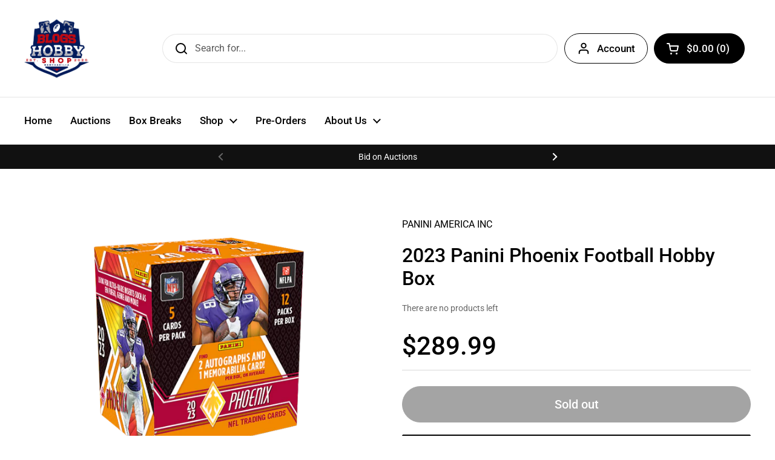

--- FILE ---
content_type: text/html; charset=utf-8
request_url: https://blogshobbyshop.com/products/2023-panini-phoenix-football-hobby-box
body_size: 50413
content:
<!doctype html><html class="no-js" lang="en" dir="ltr">
<head>
    <meta name="p:domain_verify" content="3087a1379dd36f535fd8b394e5389897"/>
	<!-- Added by AVADA SEO Suite -->
	

<meta name="twitter:image" content="http://blogshobbyshop.com/cdn/shop/files/23phoenixfb_hobby_c4182_1.png?v=1699539550">
    
<script>
  const avadaLightJsExclude = ['cdn.nfcube.com', 'assets/ecom.js', 'variant-title-king', 'linked_options_variants', 'smile-loader.js', 'smart-product-filter-search', 'rivo-loyalty-referrals', 'avada-cookie-consent', 'consentmo-gdpr', 'quinn'];
  const avadaLightJsInclude = ['https://www.googletagmanager.com/', 'https://connect.facebook.net/', 'https://business-api.tiktok.com/', 'https://static.klaviyo.com/'];
  window.AVADA_SPEED_BLACKLIST = avadaLightJsInclude.map(item => new RegExp(item, 'i'));
  window.AVADA_SPEED_WHITELIST = avadaLightJsExclude.map(item => new RegExp(item, 'i'));
</script>

<script>
  const isSpeedUpEnable = !1741336253215 || Date.now() < 1741336253215;
  if (isSpeedUpEnable) {
    const avadaSpeedUp=0.5;
    if(isSpeedUpEnable) {
  function _0x55aa(_0x575858,_0x2fd0be){const _0x30a92f=_0x1cb5();return _0x55aa=function(_0x4e8b41,_0xcd1690){_0x4e8b41=_0x4e8b41-(0xb5e+0xd*0x147+-0x1b1a);let _0x1c09f7=_0x30a92f[_0x4e8b41];return _0x1c09f7;},_0x55aa(_0x575858,_0x2fd0be);}(function(_0x4ad4dc,_0x42545f){const _0x5c7741=_0x55aa,_0x323f4d=_0x4ad4dc();while(!![]){try{const _0x588ea5=parseInt(_0x5c7741(0x10c))/(0xb6f+-0x1853+0xce5)*(-parseInt(_0x5c7741(0x157))/(-0x2363*0x1+0x1dd4+0x591*0x1))+-parseInt(_0x5c7741(0x171))/(0x269b+-0xeb+-0xf*0x283)*(parseInt(_0x5c7741(0x116))/(0x2e1+0x1*0x17b3+-0x110*0x19))+-parseInt(_0x5c7741(0x147))/(-0x1489+-0x312*0x6+0x26fa*0x1)+-parseInt(_0x5c7741(0xfa))/(-0x744+0x1*0xb5d+-0x413)*(-parseInt(_0x5c7741(0x102))/(-0x1e87+0x9e*-0x16+0x2c22))+parseInt(_0x5c7741(0x136))/(0x1e2d+0x1498+-0x1a3*0x1f)+parseInt(_0x5c7741(0x16e))/(0x460+0x1d96+0x3*-0xb4f)*(-parseInt(_0x5c7741(0xe3))/(-0x9ca+-0x1*-0x93f+0x1*0x95))+parseInt(_0x5c7741(0xf8))/(-0x1f73*0x1+0x6*-0x510+0x3dde);if(_0x588ea5===_0x42545f)break;else _0x323f4d['push'](_0x323f4d['shift']());}catch(_0x5d6d7e){_0x323f4d['push'](_0x323f4d['shift']());}}}(_0x1cb5,-0x193549+0x5dc3*-0x31+-0x2f963*-0x13),(function(){const _0x5cb2b4=_0x55aa,_0x23f9e9={'yXGBq':function(_0x237aef,_0x385938){return _0x237aef!==_0x385938;},'XduVF':function(_0x21018d,_0x56ff60){return _0x21018d===_0x56ff60;},'RChnz':_0x5cb2b4(0xf4)+_0x5cb2b4(0xe9)+_0x5cb2b4(0x14a),'TAsuR':function(_0xe21eca,_0x33e114){return _0xe21eca%_0x33e114;},'EvLYw':function(_0x1326ad,_0x261d04){return _0x1326ad!==_0x261d04;},'nnhAQ':_0x5cb2b4(0x107),'swpMF':_0x5cb2b4(0x16d),'plMMu':_0x5cb2b4(0xe8)+_0x5cb2b4(0x135),'PqBPA':function(_0x2ba85c,_0x35b541){return _0x2ba85c<_0x35b541;},'NKPCA':_0x5cb2b4(0xfc),'TINqh':function(_0x4116e3,_0x3ffd02,_0x2c8722){return _0x4116e3(_0x3ffd02,_0x2c8722);},'BAueN':_0x5cb2b4(0x120),'NgloT':_0x5cb2b4(0x14c),'ThSSU':function(_0xeb212a,_0x4341c1){return _0xeb212a+_0x4341c1;},'lDDHN':function(_0x4a1a48,_0x45ebfb){return _0x4a1a48 instanceof _0x45ebfb;},'toAYB':function(_0xcf0fa9,_0xf5fa6a){return _0xcf0fa9 instanceof _0xf5fa6a;},'VMiyW':function(_0x5300e4,_0x44e0f4){return _0x5300e4(_0x44e0f4);},'iyhbw':_0x5cb2b4(0x119),'zuWfR':function(_0x19c3e4,_0x4ee6e8){return _0x19c3e4<_0x4ee6e8;},'vEmrv':function(_0xd798cf,_0x5ea2dd){return _0xd798cf!==_0x5ea2dd;},'yxERj':function(_0x24b03b,_0x5aa292){return _0x24b03b||_0x5aa292;},'MZpwM':_0x5cb2b4(0x110)+_0x5cb2b4(0x109)+'pt','IeUHK':function(_0x5a4c7e,_0x2edf70){return _0x5a4c7e-_0x2edf70;},'Idvge':function(_0x3b526e,_0x36b469){return _0x3b526e<_0x36b469;},'qRwfm':_0x5cb2b4(0x16b)+_0x5cb2b4(0xf1),'CvXDN':function(_0x4b4208,_0x1db216){return _0x4b4208<_0x1db216;},'acPIM':function(_0x7d44b7,_0x3020d2){return _0x7d44b7(_0x3020d2);},'MyLMO':function(_0x22d4b2,_0xe7a6a0){return _0x22d4b2<_0xe7a6a0;},'boDyh':function(_0x176992,_0x346381,_0xab7fc){return _0x176992(_0x346381,_0xab7fc);},'ZANXD':_0x5cb2b4(0x10f)+_0x5cb2b4(0x12a)+_0x5cb2b4(0x142),'CXwRZ':_0x5cb2b4(0x123)+_0x5cb2b4(0x15f),'AuMHM':_0x5cb2b4(0x161),'KUuFZ':_0x5cb2b4(0xe6),'MSwtw':_0x5cb2b4(0x13a),'ERvPB':_0x5cb2b4(0x134),'ycTDj':_0x5cb2b4(0x15b),'Tvhir':_0x5cb2b4(0x154)},_0x469be1=_0x23f9e9[_0x5cb2b4(0x153)],_0x36fe07={'blacklist':window[_0x5cb2b4(0x11f)+_0x5cb2b4(0x115)+'T'],'whitelist':window[_0x5cb2b4(0x11f)+_0x5cb2b4(0x13e)+'T']},_0x26516a={'blacklisted':[]},_0x34e4a6=(_0x2be2f5,_0x25b3b2)=>{const _0x80dd2=_0x5cb2b4;if(_0x2be2f5&&(!_0x25b3b2||_0x23f9e9[_0x80dd2(0x13b)](_0x25b3b2,_0x469be1))&&(!_0x36fe07[_0x80dd2(0x170)]||_0x36fe07[_0x80dd2(0x170)][_0x80dd2(0x151)](_0xa5c7cf=>_0xa5c7cf[_0x80dd2(0x12b)](_0x2be2f5)))&&(!_0x36fe07[_0x80dd2(0x165)]||_0x36fe07[_0x80dd2(0x165)][_0x80dd2(0x156)](_0x4e2570=>!_0x4e2570[_0x80dd2(0x12b)](_0x2be2f5)))&&_0x23f9e9[_0x80dd2(0xf7)](avadaSpeedUp,0x5*0x256+-0x1*0x66c+-0x542+0.5)&&_0x2be2f5[_0x80dd2(0x137)](_0x23f9e9[_0x80dd2(0xe7)])){const _0x413c89=_0x2be2f5[_0x80dd2(0x16c)];return _0x23f9e9[_0x80dd2(0xf7)](_0x23f9e9[_0x80dd2(0x11e)](_0x413c89,-0x1deb*-0x1+0xf13+-0x2cfc),0x1176+-0x78b*0x5+0x1441);}return _0x2be2f5&&(!_0x25b3b2||_0x23f9e9[_0x80dd2(0xed)](_0x25b3b2,_0x469be1))&&(!_0x36fe07[_0x80dd2(0x170)]||_0x36fe07[_0x80dd2(0x170)][_0x80dd2(0x151)](_0x3d689d=>_0x3d689d[_0x80dd2(0x12b)](_0x2be2f5)))&&(!_0x36fe07[_0x80dd2(0x165)]||_0x36fe07[_0x80dd2(0x165)][_0x80dd2(0x156)](_0x26a7b3=>!_0x26a7b3[_0x80dd2(0x12b)](_0x2be2f5)));},_0x11462f=function(_0x42927f){const _0x346823=_0x5cb2b4,_0x5426ae=_0x42927f[_0x346823(0x159)+'te'](_0x23f9e9[_0x346823(0x14e)]);return _0x36fe07[_0x346823(0x170)]&&_0x36fe07[_0x346823(0x170)][_0x346823(0x156)](_0x107b0d=>!_0x107b0d[_0x346823(0x12b)](_0x5426ae))||_0x36fe07[_0x346823(0x165)]&&_0x36fe07[_0x346823(0x165)][_0x346823(0x151)](_0x1e7160=>_0x1e7160[_0x346823(0x12b)](_0x5426ae));},_0x39299f=new MutationObserver(_0x45c995=>{const _0x21802a=_0x5cb2b4,_0x3bc801={'mafxh':function(_0x6f9c57,_0x229989){const _0x9d39b1=_0x55aa;return _0x23f9e9[_0x9d39b1(0xf7)](_0x6f9c57,_0x229989);},'SrchE':_0x23f9e9[_0x21802a(0xe2)],'pvjbV':_0x23f9e9[_0x21802a(0xf6)]};for(let _0x333494=-0x7d7+-0x893+0x106a;_0x23f9e9[_0x21802a(0x158)](_0x333494,_0x45c995[_0x21802a(0x16c)]);_0x333494++){const {addedNodes:_0x1b685b}=_0x45c995[_0x333494];for(let _0x2f087=0x1f03+0x84b+0x1*-0x274e;_0x23f9e9[_0x21802a(0x158)](_0x2f087,_0x1b685b[_0x21802a(0x16c)]);_0x2f087++){const _0x4e5bac=_0x1b685b[_0x2f087];if(_0x23f9e9[_0x21802a(0xf7)](_0x4e5bac[_0x21802a(0x121)],-0x1f3a+-0x1*0x1b93+-0x3*-0x139a)&&_0x23f9e9[_0x21802a(0xf7)](_0x4e5bac[_0x21802a(0x152)],_0x23f9e9[_0x21802a(0xe0)])){const _0x5d9a67=_0x4e5bac[_0x21802a(0x107)],_0x3fb522=_0x4e5bac[_0x21802a(0x16d)];if(_0x23f9e9[_0x21802a(0x103)](_0x34e4a6,_0x5d9a67,_0x3fb522)){_0x26516a[_0x21802a(0x160)+'d'][_0x21802a(0x128)]([_0x4e5bac,_0x4e5bac[_0x21802a(0x16d)]]),_0x4e5bac[_0x21802a(0x16d)]=_0x469be1;const _0x1e52da=function(_0x2c95ff){const _0x359b13=_0x21802a;if(_0x3bc801[_0x359b13(0x118)](_0x4e5bac[_0x359b13(0x159)+'te'](_0x3bc801[_0x359b13(0x166)]),_0x469be1))_0x2c95ff[_0x359b13(0x112)+_0x359b13(0x150)]();_0x4e5bac[_0x359b13(0xec)+_0x359b13(0x130)](_0x3bc801[_0x359b13(0xe4)],_0x1e52da);};_0x4e5bac[_0x21802a(0x12d)+_0x21802a(0x163)](_0x23f9e9[_0x21802a(0xf6)],_0x1e52da),_0x4e5bac[_0x21802a(0x12c)+_0x21802a(0x131)]&&_0x4e5bac[_0x21802a(0x12c)+_0x21802a(0x131)][_0x21802a(0x11a)+'d'](_0x4e5bac);}}}}});_0x39299f[_0x5cb2b4(0x105)](document[_0x5cb2b4(0x10b)+_0x5cb2b4(0x16a)],{'childList':!![],'subtree':!![]});const _0x2910a9=/[|\\{}()\[\]^$+*?.]/g,_0xa9f173=function(..._0x1baa33){const _0x3053cc=_0x5cb2b4,_0x2e6f61={'mMWha':function(_0x158c76,_0x5c404b){const _0x25a05c=_0x55aa;return _0x23f9e9[_0x25a05c(0xf7)](_0x158c76,_0x5c404b);},'BXirI':_0x23f9e9[_0x3053cc(0x141)],'COGok':function(_0x421bf7,_0x55453a){const _0x4fd417=_0x3053cc;return _0x23f9e9[_0x4fd417(0x167)](_0x421bf7,_0x55453a);},'XLSAp':function(_0x193984,_0x35c446){const _0x5bbecf=_0x3053cc;return _0x23f9e9[_0x5bbecf(0xed)](_0x193984,_0x35c446);},'EygRw':function(_0xfbb69c,_0x21b15d){const _0xe5c840=_0x3053cc;return _0x23f9e9[_0xe5c840(0x104)](_0xfbb69c,_0x21b15d);},'xZuNx':_0x23f9e9[_0x3053cc(0x139)],'SBUaW':function(_0x5739bf,_0x2c2fab){const _0x42cbb1=_0x3053cc;return _0x23f9e9[_0x42cbb1(0x172)](_0x5739bf,_0x2c2fab);},'EAoTR':function(_0x123b29,_0x5b29bf){const _0x2828d2=_0x3053cc;return _0x23f9e9[_0x2828d2(0x11d)](_0x123b29,_0x5b29bf);},'cdYdq':_0x23f9e9[_0x3053cc(0x14e)],'WzJcf':_0x23f9e9[_0x3053cc(0xe2)],'nytPK':function(_0x53f733,_0x4ad021){const _0x4f0333=_0x3053cc;return _0x23f9e9[_0x4f0333(0x148)](_0x53f733,_0x4ad021);},'oUrHG':_0x23f9e9[_0x3053cc(0x14d)],'dnxjX':function(_0xed6b5f,_0x573f55){const _0x57aa03=_0x3053cc;return _0x23f9e9[_0x57aa03(0x15a)](_0xed6b5f,_0x573f55);}};_0x23f9e9[_0x3053cc(0x15d)](_0x1baa33[_0x3053cc(0x16c)],-0x1a3*-0x9+-0xf9*0xb+-0x407*0x1)?(_0x36fe07[_0x3053cc(0x170)]=[],_0x36fe07[_0x3053cc(0x165)]=[]):(_0x36fe07[_0x3053cc(0x170)]&&(_0x36fe07[_0x3053cc(0x170)]=_0x36fe07[_0x3053cc(0x170)][_0x3053cc(0x106)](_0xa8e001=>_0x1baa33[_0x3053cc(0x156)](_0x4a8a28=>{const _0x2e425b=_0x3053cc;if(_0x2e6f61[_0x2e425b(0x111)](typeof _0x4a8a28,_0x2e6f61[_0x2e425b(0x155)]))return!_0xa8e001[_0x2e425b(0x12b)](_0x4a8a28);else{if(_0x2e6f61[_0x2e425b(0xeb)](_0x4a8a28,RegExp))return _0x2e6f61[_0x2e425b(0x145)](_0xa8e001[_0x2e425b(0xdf)](),_0x4a8a28[_0x2e425b(0xdf)]());}}))),_0x36fe07[_0x3053cc(0x165)]&&(_0x36fe07[_0x3053cc(0x165)]=[..._0x36fe07[_0x3053cc(0x165)],..._0x1baa33[_0x3053cc(0xff)](_0x4e4c02=>{const _0x7c755c=_0x3053cc;if(_0x23f9e9[_0x7c755c(0xf7)](typeof _0x4e4c02,_0x23f9e9[_0x7c755c(0x141)])){const _0x932437=_0x4e4c02[_0x7c755c(0xea)](_0x2910a9,_0x23f9e9[_0x7c755c(0x16f)]),_0x34e686=_0x23f9e9[_0x7c755c(0xf0)](_0x23f9e9[_0x7c755c(0xf0)]('.*',_0x932437),'.*');if(_0x36fe07[_0x7c755c(0x165)][_0x7c755c(0x156)](_0x21ef9a=>_0x21ef9a[_0x7c755c(0xdf)]()!==_0x34e686[_0x7c755c(0xdf)]()))return new RegExp(_0x34e686);}else{if(_0x23f9e9[_0x7c755c(0x117)](_0x4e4c02,RegExp)){if(_0x36fe07[_0x7c755c(0x165)][_0x7c755c(0x156)](_0x5a3f09=>_0x5a3f09[_0x7c755c(0xdf)]()!==_0x4e4c02[_0x7c755c(0xdf)]()))return _0x4e4c02;}}return null;})[_0x3053cc(0x106)](Boolean)]));const _0x3eeb55=document[_0x3053cc(0x11b)+_0x3053cc(0x10e)](_0x23f9e9[_0x3053cc(0xf0)](_0x23f9e9[_0x3053cc(0xf0)](_0x23f9e9[_0x3053cc(0x122)],_0x469be1),'"]'));for(let _0xf831f7=-0x21aa+-0x1793+0x393d*0x1;_0x23f9e9[_0x3053cc(0x14b)](_0xf831f7,_0x3eeb55[_0x3053cc(0x16c)]);_0xf831f7++){const _0x5868cb=_0x3eeb55[_0xf831f7];_0x23f9e9[_0x3053cc(0x132)](_0x11462f,_0x5868cb)&&(_0x26516a[_0x3053cc(0x160)+'d'][_0x3053cc(0x128)]([_0x5868cb,_0x23f9e9[_0x3053cc(0x14d)]]),_0x5868cb[_0x3053cc(0x12c)+_0x3053cc(0x131)][_0x3053cc(0x11a)+'d'](_0x5868cb));}let _0xdf8cd0=-0x17da+0x2461+-0xc87*0x1;[..._0x26516a[_0x3053cc(0x160)+'d']][_0x3053cc(0x10d)](([_0x226aeb,_0x33eaa7],_0xe33bca)=>{const _0x2aa7bf=_0x3053cc;if(_0x2e6f61[_0x2aa7bf(0x143)](_0x11462f,_0x226aeb)){const _0x41da0d=document[_0x2aa7bf(0x11c)+_0x2aa7bf(0x131)](_0x2e6f61[_0x2aa7bf(0x127)]);for(let _0x6784c7=0xd7b+-0xaa5+-0x2d6;_0x2e6f61[_0x2aa7bf(0x164)](_0x6784c7,_0x226aeb[_0x2aa7bf(0xe5)][_0x2aa7bf(0x16c)]);_0x6784c7++){const _0x4ca758=_0x226aeb[_0x2aa7bf(0xe5)][_0x6784c7];_0x2e6f61[_0x2aa7bf(0x12f)](_0x4ca758[_0x2aa7bf(0x133)],_0x2e6f61[_0x2aa7bf(0x13f)])&&_0x2e6f61[_0x2aa7bf(0x145)](_0x4ca758[_0x2aa7bf(0x133)],_0x2e6f61[_0x2aa7bf(0x100)])&&_0x41da0d[_0x2aa7bf(0xe1)+'te'](_0x4ca758[_0x2aa7bf(0x133)],_0x226aeb[_0x2aa7bf(0xe5)][_0x6784c7][_0x2aa7bf(0x12e)]);}_0x41da0d[_0x2aa7bf(0xe1)+'te'](_0x2e6f61[_0x2aa7bf(0x13f)],_0x226aeb[_0x2aa7bf(0x107)]),_0x41da0d[_0x2aa7bf(0xe1)+'te'](_0x2e6f61[_0x2aa7bf(0x100)],_0x2e6f61[_0x2aa7bf(0x101)](_0x33eaa7,_0x2e6f61[_0x2aa7bf(0x126)])),document[_0x2aa7bf(0x113)][_0x2aa7bf(0x146)+'d'](_0x41da0d),_0x26516a[_0x2aa7bf(0x160)+'d'][_0x2aa7bf(0x162)](_0x2e6f61[_0x2aa7bf(0x13d)](_0xe33bca,_0xdf8cd0),-0x105d*0x2+0x1*-0xeaa+0x2f65),_0xdf8cd0++;}}),_0x36fe07[_0x3053cc(0x170)]&&_0x23f9e9[_0x3053cc(0xf3)](_0x36fe07[_0x3053cc(0x170)][_0x3053cc(0x16c)],0x10f2+-0x1a42+0x951)&&_0x39299f[_0x3053cc(0x15c)]();},_0x4c2397=document[_0x5cb2b4(0x11c)+_0x5cb2b4(0x131)],_0x573f89={'src':Object[_0x5cb2b4(0x14f)+_0x5cb2b4(0xfd)+_0x5cb2b4(0x144)](HTMLScriptElement[_0x5cb2b4(0xf9)],_0x23f9e9[_0x5cb2b4(0x14e)]),'type':Object[_0x5cb2b4(0x14f)+_0x5cb2b4(0xfd)+_0x5cb2b4(0x144)](HTMLScriptElement[_0x5cb2b4(0xf9)],_0x23f9e9[_0x5cb2b4(0xe2)])};document[_0x5cb2b4(0x11c)+_0x5cb2b4(0x131)]=function(..._0x4db605){const _0x1480b5=_0x5cb2b4,_0x3a6982={'KNNxG':function(_0x32fa39,_0x2a57e4,_0x3cc08f){const _0x5ead12=_0x55aa;return _0x23f9e9[_0x5ead12(0x169)](_0x32fa39,_0x2a57e4,_0x3cc08f);}};if(_0x23f9e9[_0x1480b5(0x13b)](_0x4db605[-0x4*-0x376+0x4*0x2f+-0xe94][_0x1480b5(0x140)+'e'](),_0x23f9e9[_0x1480b5(0x139)]))return _0x4c2397[_0x1480b5(0x114)](document)(..._0x4db605);const _0x2f091d=_0x4c2397[_0x1480b5(0x114)](document)(..._0x4db605);try{Object[_0x1480b5(0xf2)+_0x1480b5(0x149)](_0x2f091d,{'src':{..._0x573f89[_0x1480b5(0x107)],'set'(_0x3ae2bc){const _0x5d6fdc=_0x1480b5;_0x3a6982[_0x5d6fdc(0x129)](_0x34e4a6,_0x3ae2bc,_0x2f091d[_0x5d6fdc(0x16d)])&&_0x573f89[_0x5d6fdc(0x16d)][_0x5d6fdc(0x10a)][_0x5d6fdc(0x125)](this,_0x469be1),_0x573f89[_0x5d6fdc(0x107)][_0x5d6fdc(0x10a)][_0x5d6fdc(0x125)](this,_0x3ae2bc);}},'type':{..._0x573f89[_0x1480b5(0x16d)],'get'(){const _0x436e9e=_0x1480b5,_0x4b63b9=_0x573f89[_0x436e9e(0x16d)][_0x436e9e(0xfb)][_0x436e9e(0x125)](this);if(_0x23f9e9[_0x436e9e(0xf7)](_0x4b63b9,_0x469be1)||_0x23f9e9[_0x436e9e(0x103)](_0x34e4a6,this[_0x436e9e(0x107)],_0x4b63b9))return null;return _0x4b63b9;},'set'(_0x174ea3){const _0x1dff57=_0x1480b5,_0xa2fd13=_0x23f9e9[_0x1dff57(0x103)](_0x34e4a6,_0x2f091d[_0x1dff57(0x107)],_0x2f091d[_0x1dff57(0x16d)])?_0x469be1:_0x174ea3;_0x573f89[_0x1dff57(0x16d)][_0x1dff57(0x10a)][_0x1dff57(0x125)](this,_0xa2fd13);}}}),_0x2f091d[_0x1480b5(0xe1)+'te']=function(_0x5b0870,_0x8c60d5){const _0xab22d4=_0x1480b5;if(_0x23f9e9[_0xab22d4(0xf7)](_0x5b0870,_0x23f9e9[_0xab22d4(0xe2)])||_0x23f9e9[_0xab22d4(0xf7)](_0x5b0870,_0x23f9e9[_0xab22d4(0x14e)]))_0x2f091d[_0x5b0870]=_0x8c60d5;else HTMLScriptElement[_0xab22d4(0xf9)][_0xab22d4(0xe1)+'te'][_0xab22d4(0x125)](_0x2f091d,_0x5b0870,_0x8c60d5);};}catch(_0x5a9461){console[_0x1480b5(0x168)](_0x23f9e9[_0x1480b5(0xef)],_0x5a9461);}return _0x2f091d;};const _0x5883c5=[_0x23f9e9[_0x5cb2b4(0xfe)],_0x23f9e9[_0x5cb2b4(0x13c)],_0x23f9e9[_0x5cb2b4(0xf5)],_0x23f9e9[_0x5cb2b4(0x15e)],_0x23f9e9[_0x5cb2b4(0x138)],_0x23f9e9[_0x5cb2b4(0x124)]],_0x4ab8d2=_0x5883c5[_0x5cb2b4(0xff)](_0x439d08=>{return{'type':_0x439d08,'listener':()=>_0xa9f173(),'options':{'passive':!![]}};});_0x4ab8d2[_0x5cb2b4(0x10d)](_0x4d3535=>{const _0x3882ab=_0x5cb2b4;document[_0x3882ab(0x12d)+_0x3882ab(0x163)](_0x4d3535[_0x3882ab(0x16d)],_0x4d3535[_0x3882ab(0xee)],_0x4d3535[_0x3882ab(0x108)]);});}()));function _0x1cb5(){const _0x15f8e0=['ault','some','tagName','CXwRZ','wheel','BXirI','every','6lYvYYX','PqBPA','getAttribu','IeUHK','touchstart','disconnect','Idvge','ERvPB','/blocked','blackliste','keydown','splice','stener','SBUaW','whitelist','SrchE','toAYB','warn','boDyh','ement','script[typ','length','type','346347wGqEBH','NgloT','blacklist','33OVoYHk','zuWfR','toString','NKPCA','setAttribu','swpMF','230EEqEiq','pvjbV','attributes','mousemove','RChnz','beforescri','y.com/exte','replace','COGok','removeEven','EvLYw','listener','ZANXD','ThSSU','e="','defineProp','MyLMO','cdn.shopif','MSwtw','plMMu','XduVF','22621984JRJQxz','prototype','8818116NVbcZr','get','SCRIPT','ertyDescri','AuMHM','map','WzJcf','nytPK','7kiZatp','TINqh','VMiyW','observe','filter','src','options','n/javascri','set','documentEl','478083wuqgQV','forEach','torAll','Avada cann','applicatio','mMWha','preventDef','head','bind','D_BLACKLIS','75496skzGVx','lDDHN','mafxh','script','removeChil','querySelec','createElem','vEmrv','TAsuR','AVADA_SPEE','string','nodeType','qRwfm','javascript','Tvhir','call','oUrHG','xZuNx','push','KNNxG','ot lazy lo','test','parentElem','addEventLi','value','EAoTR','tListener','ent','acPIM','name','touchmove','ptexecute','6968312SmqlIb','includes','ycTDj','iyhbw','touchend','yXGBq','KUuFZ','dnxjX','D_WHITELIS','cdYdq','toLowerCas','BAueN','ad script','EygRw','ptor','XLSAp','appendChil','4975500NoPAFA','yxERj','erties','nsions','CvXDN','\$&','MZpwM','nnhAQ','getOwnProp'];_0x1cb5=function(){return _0x15f8e0;};return _0x1cb5();}
}
    class LightJsLoader{constructor(e){this.jQs=[],this.listener=this.handleListener.bind(this,e),this.scripts=["default","defer","async"].reduce(((e,t)=>({...e,[t]:[]})),{});const t=this;e.forEach((e=>window.addEventListener(e,t.listener,{passive:!0})))}handleListener(e){const t=this;return e.forEach((e=>window.removeEventListener(e,t.listener))),"complete"===document.readyState?this.handleDOM():document.addEventListener("readystatechange",(e=>{if("complete"===e.target.readyState)return setTimeout(t.handleDOM.bind(t),1)}))}async handleDOM(){this.suspendEvent(),this.suspendJQuery(),this.findScripts(),this.preloadScripts();for(const e of Object.keys(this.scripts))await this.replaceScripts(this.scripts[e]);for(const e of["DOMContentLoaded","readystatechange"])await this.requestRepaint(),document.dispatchEvent(new Event("lightJS-"+e));document.lightJSonreadystatechange&&document.lightJSonreadystatechange();for(const e of["DOMContentLoaded","load"])await this.requestRepaint(),window.dispatchEvent(new Event("lightJS-"+e));await this.requestRepaint(),window.lightJSonload&&window.lightJSonload(),await this.requestRepaint(),this.jQs.forEach((e=>e(window).trigger("lightJS-jquery-load"))),window.dispatchEvent(new Event("lightJS-pageshow")),await this.requestRepaint(),window.lightJSonpageshow&&window.lightJSonpageshow()}async requestRepaint(){return new Promise((e=>requestAnimationFrame(e)))}findScripts(){document.querySelectorAll("script[type=lightJs]").forEach((e=>{e.hasAttribute("src")?e.hasAttribute("async")&&e.async?this.scripts.async.push(e):e.hasAttribute("defer")&&e.defer?this.scripts.defer.push(e):this.scripts.default.push(e):this.scripts.default.push(e)}))}preloadScripts(){const e=this,t=Object.keys(this.scripts).reduce(((t,n)=>[...t,...e.scripts[n]]),[]),n=document.createDocumentFragment();t.forEach((e=>{const t=e.getAttribute("src");if(!t)return;const s=document.createElement("link");s.href=t,s.rel="preload",s.as="script",n.appendChild(s)})),document.head.appendChild(n)}async replaceScripts(e){let t;for(;t=e.shift();)await this.requestRepaint(),new Promise((e=>{const n=document.createElement("script");[...t.attributes].forEach((e=>{"type"!==e.nodeName&&n.setAttribute(e.nodeName,e.nodeValue)})),t.hasAttribute("src")?(n.addEventListener("load",e),n.addEventListener("error",e)):(n.text=t.text,e()),t.parentNode.replaceChild(n,t)}))}suspendEvent(){const e={};[{obj:document,name:"DOMContentLoaded"},{obj:window,name:"DOMContentLoaded"},{obj:window,name:"load"},{obj:window,name:"pageshow"},{obj:document,name:"readystatechange"}].map((t=>function(t,n){function s(n){return e[t].list.indexOf(n)>=0?"lightJS-"+n:n}e[t]||(e[t]={list:[n],add:t.addEventListener,remove:t.removeEventListener},t.addEventListener=(...n)=>{n[0]=s(n[0]),e[t].add.apply(t,n)},t.removeEventListener=(...n)=>{n[0]=s(n[0]),e[t].remove.apply(t,n)})}(t.obj,t.name))),[{obj:document,name:"onreadystatechange"},{obj:window,name:"onpageshow"}].map((e=>function(e,t){let n=e[t];Object.defineProperty(e,t,{get:()=>n||function(){},set:s=>{e["lightJS"+t]=n=s}})}(e.obj,e.name)))}suspendJQuery(){const e=this;let t=window.jQuery;Object.defineProperty(window,"jQuery",{get:()=>t,set(n){if(!n||!n.fn||!e.jQs.includes(n))return void(t=n);n.fn.ready=n.fn.init.prototype.ready=e=>{e.bind(document)(n)};const s=n.fn.on;n.fn.on=n.fn.init.prototype.on=function(...e){if(window!==this[0])return s.apply(this,e),this;const t=e=>e.split(" ").map((e=>"load"===e||0===e.indexOf("load.")?"lightJS-jquery-load":e)).join(" ");return"string"==typeof e[0]||e[0]instanceof String?(e[0]=t(e[0]),s.apply(this,e),this):("object"==typeof e[0]&&Object.keys(e[0]).forEach((n=>{delete Object.assign(e[0],{[t(n)]:e[0][n]})[n]})),s.apply(this,e),this)},e.jQs.push(n),t=n}})}}
new LightJsLoader(["keydown","mousemove","touchend","touchmove","touchstart","wheel"]);
  }
</script><meta name="google-site-verification" content="iqWvytxPuS6_mAu-BcfaqzGFqyGwzKQuQo5an2Gfj38" />
<meta name="p:domain_verify" content="4d7ffd35032997ed80af0407782a96c0"/>


<!-- Added by AVADA SEO Suite: Product Structured Data -->
<script type="application/ld+json">{
"@context": "https://schema.org/",
"@type": "Product",
"@id": "https://blogshobbyshop.com/products/2023-panini-phoenix-football-hobby-box",
"name": "2023 Panini Phoenix Football Hobby Box",
"description": "Release Date: January 26th, 20242023 Panini Phoenix Football Cards Box:(2) Autographed Cards(1) Memorabilia Card(2) Silver Prizm Cards(10) Serial Numbered Cards(3) Insert Cards(2) SP Inserts(1) Color Burst(12) Rookie Cards(4) Base SPs2023 Panini Phoenix Football Cards PRODUCT HIGHLIGHTS:(2) Autographed Cards and (1) Memorabilia Card in Every Box!Collectors can feast on Phoenix’s robust roster of autograph and memorabilia content, including Paragon Patch Autographs, Mythical Autograph Materials and more.(3) Insert Cards in Every Box!Chase a captivating arsenal of SSP stunners like Metropolis, En Fuego, Phoenician, Color Burst and more!Phoenix boasts some of the most striking CASE-HIT chases you’ll see all season, bolstered by the aesthetically gifted Metropolis, Archetype and Phoenician inserts.(2) Silver Prizm Cards and (10) Serial Numbered Cards in Every Box!Phoenix Football delivers a dazzling array of HOBBY-EXCLUSIVE parallels across the Base Set, headlined by the RARE Color Burst, Fire &amp;amp; Ice and Dream Weaver versions.",
"brand": {
  "@type": "Brand",
  "name": "PANINI AMERICA INC"
},
"offers": {
  "@type": "Offer",
  "price": "289.99",
  "priceCurrency": "USD",
  "itemCondition": "https://schema.org/NewCondition",
  "availability": "https://schema.org/OutOfStock",
  "url": "https://blogshobbyshop.com/products/2023-panini-phoenix-football-hobby-box"
},
"image": [
  "https://blogshobbyshop.com/cdn/shop/files/23phoenixfb_hobby_c4182_1.png?v=1699539550",
  "https://blogshobbyshop.com/cdn/shop/files/23pafphx.jpg?v=1699539553",
  "https://blogshobbyshop.com/cdn/shop/files/23pafphx-1.jpg?v=1699539552",
  "https://blogshobbyshop.com/cdn/shop/files/23pafphx-2.jpg?v=1699539552",
  "https://blogshobbyshop.com/cdn/shop/files/23pafphx-3.jpg?v=1699539550",
  "https://blogshobbyshop.com/cdn/shop/files/23pafphx-4.jpg?v=1699539551"
],
"releaseDate": "2023-11-09 08:19:07 -0600",
"sku": "23PAFPHX",
"mpn": "746134143083"}</script>
<!-- /Added by AVADA SEO Suite --><!-- Added by AVADA SEO Suite: Breadcrumb Structured Data  -->
<script type="application/ld+json">{
  "@context": "https://schema.org",
  "@type": "BreadcrumbList",
  "itemListElement": [{
    "@type": "ListItem",
    "position": 1,
    "name": "Home",
    "item": "https://blogshobbyshop.com"
  }, {
    "@type": "ListItem",
    "position": 2,
    "name": "2023 Panini Phoenix Football Hobby Box",
    "item": "https://blogshobbyshop.com/products/2023-panini-phoenix-football-hobby-box"
  }]
}
</script>
<!-- Added by AVADA SEO Suite -->


	<!-- /Added by AVADA SEO Suite -->

  <meta charset="utf-8">
  <meta http-equiv="X-UA-Compatible" content="IE=edge,chrome=1">
  <meta name="viewport" content="width=device-width, initial-scale=1.0, height=device-height, minimum-scale=1.0"><link rel="shortcut icon" href="//blogshobbyshop.com/cdn/shop/files/BLOGS_HOBBY_TRANSPARENT_BACKGROUND_9fc30268-95f7-4667-b845-110f780916e4.png?crop=center&height=32&v=1655358504&width=32" type="image/png" /><title>2023 Panini Phoenix Football Hobby Box &ndash; Blogs Hobby Shop
</title><meta name="description" content="Release Date: January 26th, 2024 2023 Panini Phoenix Football Cards Box: (2) Autographed Cards (1) Memorabilia Card (2) Silver Prizm Cards (10) Serial Numbered Cards (3) Insert Cards (2) SP Inserts (1) Color Burst (12) Rookie Cards (4) Base SPs 2023 Panini Phoenix Football Cards PRODUCT HIGHLIGHTS: (2) Autographed Card">

<meta property="og:site_name" content="Blogs Hobby Shop">
<meta property="og:url" content="https://blogshobbyshop.com/products/2023-panini-phoenix-football-hobby-box">
<meta property="og:title" content="2023 Panini Phoenix Football Hobby Box">
<meta property="og:type" content="product">
<meta property="og:description" content="Release Date: January 26th, 2024 2023 Panini Phoenix Football Cards Box: (2) Autographed Cards (1) Memorabilia Card (2) Silver Prizm Cards (10) Serial Numbered Cards (3) Insert Cards (2) SP Inserts (1) Color Burst (12) Rookie Cards (4) Base SPs 2023 Panini Phoenix Football Cards PRODUCT HIGHLIGHTS: (2) Autographed Card"><meta property="og:image" content="http://blogshobbyshop.com/cdn/shop/files/23phoenixfb_hobby_c4182_1.png?v=1699539550">
  <meta property="og:image:secure_url" content="https://blogshobbyshop.com/cdn/shop/files/23phoenixfb_hobby_c4182_1.png?v=1699539550">
  <meta property="og:image:width" content="1800">
  <meta property="og:image:height" content="1200"><meta property="og:price:amount" content="289.99">
  <meta property="og:price:currency" content="USD"><meta name="twitter:site" content="@blogshobby"><meta name="twitter:card" content="summary_large_image">
<meta name="twitter:title" content="2023 Panini Phoenix Football Hobby Box">
<meta name="twitter:description" content="Release Date: January 26th, 2024 2023 Panini Phoenix Football Cards Box: (2) Autographed Cards (1) Memorabilia Card (2) Silver Prizm Cards (10) Serial Numbered Cards (3) Insert Cards (2) SP Inserts (1) Color Burst (12) Rookie Cards (4) Base SPs 2023 Panini Phoenix Football Cards PRODUCT HIGHLIGHTS: (2) Autographed Card"><script type="application/ld+json">
  [
    {
      "@context": "https://schema.org",
      "@type": "WebSite",
      "name": "Blogs Hobby Shop",
      "url": "https:\/\/blogshobbyshop.com"
    },
    {
      "@context": "https://schema.org",
      "@type": "Organization",
      "name": "Blogs Hobby Shop",
      "url": "https:\/\/blogshobbyshop.com"
    }
  ]
</script>

<script type="application/ld+json">
{
  "@context": "http://schema.org",
  "@type": "BreadcrumbList",
  "itemListElement": [
    {
      "@type": "ListItem",
      "position": 1,
      "name": "Home",
      "item": "https://blogshobbyshop.com"
    },{
        "@type": "ListItem",
        "position": 2,
        "name": "2023 Panini Phoenix Football Hobby Box",
        "item": "https://blogshobbyshop.com/products/2023-panini-phoenix-football-hobby-box"
      }]
}
</script><script type="application/ld+json">
  {
    "@context": "http://schema.org",
    "@type": "Product",
    "name": "2023 Panini Phoenix Football Hobby Box",
    "url": "https:\/\/blogshobbyshop.com\/products\/2023-panini-phoenix-football-hobby-box",
    "offers": [{
          "@type" : "Offer","sku": "23PAFPHX","gtin12": 746134143083,"availability" : "http://schema.org/OutOfStock",
          "price" : 289.99,
          "priceCurrency" : "USD",
          "url" : "https:\/\/blogshobbyshop.com\/products\/2023-panini-phoenix-football-hobby-box?variant=42026860445879"
        }
],
    "brand": {
      "@type": "Brand",
      "name": "PANINI AMERICA INC"
    },
    "description": "Release Date: January 26th, 2024\n2023 Panini Phoenix Football Cards Box:\n\n\n(2) Autographed Cards\n\n(1) Memorabilia Card\n(2) Silver Prizm Cards\n(10) Serial Numbered Cards\n\n(3) Insert Cards\n\n\n(2) SP Inserts\n\n\n(1) Color Burst\n\n\n\n(12) Rookie Cards\n\n(4) Base SPs\n\n\n2023 Panini Phoenix Football Cards PRODUCT HIGHLIGHTS:\n\n\n(2) Autographed Cards and (1) Memorabilia Card in Every Box!\n\nCollectors can feast on Phoenix’s robust roster of autograph and memorabilia content, including Paragon Patch Autographs, Mythical Autograph Materials and more.\n\n\n\n(3) Insert Cards in Every Box!\n\nChase a captivating arsenal of SSP stunners like Metropolis, En Fuego, Phoenician, Color Burst and more!\n\nPhoenix boasts some of the most striking CASE-HIT chases you’ll see all season, bolstered by the aesthetically gifted Metropolis, Archetype and Phoenician inserts.\n\n\n\n(2) Silver Prizm Cards and (10) Serial Numbered Cards in Every Box!\n\n\nPhoenix Football delivers a dazzling array of HOBBY-EXCLUSIVE parallels across the Base Set, headlined by the RARE Color Burst, Fire \u0026amp; Ice and Dream Weaver versions.\n\n\n",
    "category": "","sku": "23PAFPHX",
    "image": {
      "@type": "ImageObject",
      "url": "https:\/\/blogshobbyshop.com\/cdn\/shop\/files\/23phoenixfb_hobby_c4182_1.png?v=1699539550",
      "image": "https:\/\/blogshobbyshop.com\/cdn\/shop\/files\/23phoenixfb_hobby_c4182_1.png?v=1699539550",
      "name": "2023 Panini Phoenix Football Hobby Box",
      "width": "1800",
      "height": "1200"
    }
  }
  </script><link rel="canonical" href="https://blogshobbyshop.com/products/2023-panini-phoenix-football-hobby-box">

  <link rel="preconnect" href="https://cdn.shopify.com"><link rel="preconnect" href="https://fonts.shopifycdn.com" crossorigin><link href="//blogshobbyshop.com/cdn/shop/t/14/assets/theme.css?v=70895216563387322061692247394" as="style" rel="preload"><link href="//blogshobbyshop.com/cdn/shop/t/14/assets/section-header.css?v=133762657217502932151692247393" as="style" rel="preload"><link href="//blogshobbyshop.com/cdn/shop/t/14/assets/section-main-product.css?v=80769279580812185131692247393" as="style" rel="preload"><link rel="preload" as="image" href="//blogshobbyshop.com/cdn/shop/files/23phoenixfb_hobby_c4182_1.png?v=1699539550&width=480" imagesrcset="//blogshobbyshop.com/cdn/shop/files/23phoenixfb_hobby_c4182_1.png?v=1699539550&width=240 240w,//blogshobbyshop.com/cdn/shop/files/23phoenixfb_hobby_c4182_1.png?v=1699539550&width=360 360w,//blogshobbyshop.com/cdn/shop/files/23phoenixfb_hobby_c4182_1.png?v=1699539550&width=420 420w,//blogshobbyshop.com/cdn/shop/files/23phoenixfb_hobby_c4182_1.png?v=1699539550&width=480 480w,//blogshobbyshop.com/cdn/shop/files/23phoenixfb_hobby_c4182_1.png?v=1699539550&width=640 640w,//blogshobbyshop.com/cdn/shop/files/23phoenixfb_hobby_c4182_1.png?v=1699539550&width=840 840w,//blogshobbyshop.com/cdn/shop/files/23phoenixfb_hobby_c4182_1.png?v=1699539550&width=1080 1080w,//blogshobbyshop.com/cdn/shop/files/23phoenixfb_hobby_c4182_1.png?v=1699539550&width=1280 1280w,//blogshobbyshop.com/cdn/shop/files/23phoenixfb_hobby_c4182_1.png?v=1699539550&width=1540 1540w" imagesizes="(max-width: 767px) calc(100vw - 20px), (max-width: 1360px) 50vw, 620px"><link rel="preload" href="//blogshobbyshop.com/cdn/fonts/roboto/roboto_n5.250d51708d76acbac296b0e21ede8f81de4e37aa.woff2" as="font" type="font/woff2" crossorigin><link rel="preload" href="//blogshobbyshop.com/cdn/fonts/roboto/roboto_n4.2019d890f07b1852f56ce63ba45b2db45d852cba.woff2" as="font" type="font/woff2" crossorigin><style type="text/css">
@font-face {
  font-family: Roboto;
  font-weight: 500;
  font-style: normal;
  font-display: swap;
  src: url("//blogshobbyshop.com/cdn/fonts/roboto/roboto_n5.250d51708d76acbac296b0e21ede8f81de4e37aa.woff2") format("woff2"),
       url("//blogshobbyshop.com/cdn/fonts/roboto/roboto_n5.535e8c56f4cbbdea416167af50ab0ff1360a3949.woff") format("woff");
}
@font-face {
  font-family: Roboto;
  font-weight: 400;
  font-style: normal;
  font-display: swap;
  src: url("//blogshobbyshop.com/cdn/fonts/roboto/roboto_n4.2019d890f07b1852f56ce63ba45b2db45d852cba.woff2") format("woff2"),
       url("//blogshobbyshop.com/cdn/fonts/roboto/roboto_n4.238690e0007583582327135619c5f7971652fa9d.woff") format("woff");
}
@font-face {
  font-family: Roboto;
  font-weight: 500;
  font-style: normal;
  font-display: swap;
  src: url("//blogshobbyshop.com/cdn/fonts/roboto/roboto_n5.250d51708d76acbac296b0e21ede8f81de4e37aa.woff2") format("woff2"),
       url("//blogshobbyshop.com/cdn/fonts/roboto/roboto_n5.535e8c56f4cbbdea416167af50ab0ff1360a3949.woff") format("woff");
}
@font-face {
  font-family: Roboto;
  font-weight: 400;
  font-style: italic;
  font-display: swap;
  src: url("//blogshobbyshop.com/cdn/fonts/roboto/roboto_i4.57ce898ccda22ee84f49e6b57ae302250655e2d4.woff2") format("woff2"),
       url("//blogshobbyshop.com/cdn/fonts/roboto/roboto_i4.b21f3bd061cbcb83b824ae8c7671a82587b264bf.woff") format("woff");
}




</style>
<style type="text/css">

  :root {

    /* Direction */
    --direction: ltr;

    /* Font variables */

    --font-stack-headings: Roboto, sans-serif;
    --font-weight-headings: 500;
    --font-style-headings: normal;

    --font-stack-body: Roboto, sans-serif;
    --font-weight-body: 400;--font-weight-body-bold: 500;--font-style-body: normal;--font-weight-buttons: var(--font-weight-body-bold);--font-weight-menu: var(--font-weight-body-bold);--base-headings-size: 60;
    --base-headings-line: 1.2;
    --base-body-size: 16;
    --base-body-line: 1.5;

    --base-menu-size: 17;

    /* Color variables */

    --color-background-header: #ffffff;
    --color-secondary-background-header: rgba(0, 0, 0, 0.08);
    --color-opacity-background-header: rgba(255, 255, 255, 0);
    --color-text-header: #000000;
    --color-foreground-header: #fff;
    --color-accent-header: #3ab877;
    --color-foreground-accent-header: #fff;
    --color-borders-header: rgba(0, 0, 0, 0.1);

    --color-background-main: #ffffff;
    --color-secondary-background-main: rgba(0, 0, 0, 0.08);
    --color-third-background-main: rgba(0, 0, 0, 0.04);
    --color-fourth-background-main: rgba(0, 0, 0, 0.02);
    --color-opacity-background-main: rgba(255, 255, 255, 0);
    --color-text-main: #000000;
    --color-foreground-main: #fff;
    --color-secondary-text-main: rgba(0, 0, 0, 0.6);
    --color-accent-main: #3ab877;
    --color-foreground-accent-main: #fff;
    --color-borders-main: rgba(0, 0, 0, 0.15);

    --color-background-cards: #ffffff;
    --color-gradient-cards: ;
    --color-text-cards: #000000;
    --color-foreground-cards: #fff;
    --color-secondary-text-cards: rgba(0, 0, 0, 0.6);
    --color-accent-cards: #3ab877;
    --color-foreground-accent-cards: #fff;
    --color-borders-cards: #e1e1e1;

    --color-background-footer: #ffffff;
    --color-text-footer: #000000;
    --color-accent-footer: #3ab877;
    --color-borders-footer: rgba(0, 0, 0, 0.15);

    --color-borders-forms-primary: rgba(0, 0, 0, 0.3);
    --color-borders-forms-secondary: rgba(0, 0, 0, 0.6);

    /* Borders */

    --border-width-cards: 1px;
    --border-radius-cards: 10px;
    --border-width-buttons: 1px;
    --border-radius-buttons: 30px;
    --border-width-forms: 1px;
    --border-radius-forms: 5px;

    /* Shadows */
    --shadow-x-cards: 0px;
    --shadow-y-cards: 0px;
    --shadow-blur-cards: 0px;
    --color-shadow-cards: rgba(0,0,0,0);
    --shadow-x-buttons: 0px;
    --shadow-y-buttons: 0px;
    --shadow-blur-buttons: 0px;
    --color-shadow-buttons: rgba(0,0,0,0);

    /* Layout */

    --grid-gap-original-base: 26px;
    --container-vertical-space-base: 100px;
    --image-fit-padding: 10%;

  }

  .facets__summary, #main select, .sidebar select, .modal-content select {
    background-image: url('data:image/svg+xml;utf8,<svg width="13" height="8" fill="none" xmlns="http://www.w3.org/2000/svg"><path d="M1.414.086 7.9 6.57 6.485 7.985 0 1.5 1.414.086Z" fill="%23000000"/><path d="M12.985 1.515 6.5 8 5.085 6.586 11.571.101l1.414 1.414Z" fill="%23000000"/></svg>');
  }

  .card .star-rating__stars {
    background-image: url('data:image/svg+xml;utf8,<svg width="20" height="13" viewBox="0 0 14 13" fill="none" xmlns="http://www.w3.org/2000/svg"><path d="m7 0 1.572 4.837h5.085l-4.114 2.99 1.572 4.836L7 9.673l-4.114 2.99 1.571-4.837-4.114-2.99h5.085L7 0Z" stroke="%23000000" stroke-width="1"/></svg>');
  }
  .card .star-rating__stars-active {
    background-image: url('data:image/svg+xml;utf8,<svg width="20" height="13" viewBox="0 0 14 13" fill="none" xmlns="http://www.w3.org/2000/svg"><path d="m7 0 1.572 4.837h5.085l-4.114 2.99 1.572 4.836L7 9.673l-4.114 2.99 1.571-4.837-4.114-2.99h5.085L7 0Z" fill="%23000000" stroke-width="0"/></svg>');
  }

  .star-rating__stars {
    background-image: url('data:image/svg+xml;utf8,<svg width="20" height="13" viewBox="0 0 14 13" fill="none" xmlns="http://www.w3.org/2000/svg"><path d="m7 0 1.572 4.837h5.085l-4.114 2.99 1.572 4.836L7 9.673l-4.114 2.99 1.571-4.837-4.114-2.99h5.085L7 0Z" stroke="%23000000" stroke-width="1"/></svg>');
  }
  .star-rating__stars-active {
    background-image: url('data:image/svg+xml;utf8,<svg width="20" height="13" viewBox="0 0 14 13" fill="none" xmlns="http://www.w3.org/2000/svg"><path d="m7 0 1.572 4.837h5.085l-4.114 2.99 1.572 4.836L7 9.673l-4.114 2.99 1.571-4.837-4.114-2.99h5.085L7 0Z" fill="%23000000" stroke-width="0"/></svg>');
  }

  .product-item {}</style>

<style id="root-height">
  :root {
    --window-height: 100vh;
  }
</style><link href="//blogshobbyshop.com/cdn/shop/t/14/assets/theme.css?v=70895216563387322061692247394" rel="stylesheet" type="text/css" media="all" />

	



  <!-- Avada Email Marketing Script -->
 

<script>window.AVADA_EM_POPUP_CACHE = 1692322684853;window.AVADA_EM_PUSH_CACHE = 1692322684853</script>









<script type="text/javascript">
  window.AVADA_EM = window.AVADA_EM || {};

  window.AVADA_EM.product = {
    id: 7410652315831,
    title: "2023 Panini Phoenix Football Hobby Box",
    variants: [{"id":42026860445879,"title":"Default Title","option1":"Default Title","option2":null,"option3":null,"sku":"23PAFPHX","requires_shipping":true,"taxable":true,"featured_image":null,"available":false,"name":"2023 Panini Phoenix Football Hobby Box","public_title":null,"options":["Default Title"],"price":28999,"weight":907,"compare_at_price":null,"inventory_management":"shopify","barcode":"746134143083","requires_selling_plan":false,"selling_plan_allocations":[]}],
    selectedVariant: null,
    vendor: "PANINI AMERICA INC",
    productType: "",
    collections: ["All Sports Boxes","Fees products","Football Trading Cards","Products"],
    image: "https://blogshobbyshop.com/cdn/shop/files/23phoenixfb_hobby_c4182_1_grande.png?v=1699539550",
    url: "https://blogshobbyshop.com/products/2023-panini-phoenix-football-hobby-box",
    price: 28999,
    tags: ["all sport","All Sports","Football","Football Cards","new","NEW PRODUCT","New Release"],
  };
</script>


        <script>
            const date = new Date();
            window.AVADA_EM = window.AVADA_EM || {};
            window.AVADA_EM.template = "product";
            window.AVADA_EM.shopId = 'FlE1q63BfKkdyFAE4UBL';
            window.AVADA_EM.disablePopupScript = false;
            window.AVADA_EM.disableTrackingScript = false;
            window.AVADA_EM.disablePushScript = false;
            const params = new URL(document.location).searchParams;
            if (params.get('_avde') && params.get('redirectUrl')) {
              window.location.replace(params.get('redirectUrl'));
            }
            window.AVADA_EM.isTrackingEnabled = true;
            window.AVADA_EM.cart = {"note":null,"attributes":{},"original_total_price":0,"total_price":0,"total_discount":0,"total_weight":0.0,"item_count":0,"items":[],"requires_shipping":false,"currency":"USD","items_subtotal_price":0,"cart_level_discount_applications":[],"checkout_charge_amount":0};
        </script>
  <!-- /Avada Email Marketing Script -->

<script>window.performance && window.performance.mark && window.performance.mark('shopify.content_for_header.start');</script><meta name="google-site-verification" content="iqWvytxPuS6_mAu-BcfaqzGFqyGwzKQuQo5an2Gfj38">
<meta name="google-site-verification" content="VYXS5L_7bl6wp_WylUtZoMtYCCmfTgXpSca2wSI96Ds">
<meta name="google-site-verification" content="ARrcDhy_5EXrVaFaKSX5fKoYtycuptGUh8D5_8jMZvQ">
<meta id="shopify-digital-wallet" name="shopify-digital-wallet" content="/46298005661/digital_wallets/dialog">
<meta name="shopify-checkout-api-token" content="c21815c752ac882689d1ec8cf77dad16">
<meta id="in-context-paypal-metadata" data-shop-id="46298005661" data-venmo-supported="false" data-environment="production" data-locale="en_US" data-paypal-v4="true" data-currency="USD">
<link rel="alternate" type="application/json+oembed" href="https://blogshobbyshop.com/products/2023-panini-phoenix-football-hobby-box.oembed">
<script async="async" src="/checkouts/internal/preloads.js?locale=en-US"></script>
<link rel="preconnect" href="https://shop.app" crossorigin="anonymous">
<script async="async" src="https://shop.app/checkouts/internal/preloads.js?locale=en-US&shop_id=46298005661" crossorigin="anonymous"></script>
<script id="shopify-features" type="application/json">{"accessToken":"c21815c752ac882689d1ec8cf77dad16","betas":["rich-media-storefront-analytics"],"domain":"blogshobbyshop.com","predictiveSearch":true,"shopId":46298005661,"locale":"en"}</script>
<script>var Shopify = Shopify || {};
Shopify.shop = "blogs-hobby-shop.myshopify.com";
Shopify.locale = "en";
Shopify.currency = {"active":"USD","rate":"1.0"};
Shopify.country = "US";
Shopify.theme = {"name":"Local 2.2.2","id":131314122935,"schema_name":"Local","schema_version":"2.2.2","theme_store_id":1651,"role":"main"};
Shopify.theme.handle = "null";
Shopify.theme.style = {"id":null,"handle":null};
Shopify.cdnHost = "blogshobbyshop.com/cdn";
Shopify.routes = Shopify.routes || {};
Shopify.routes.root = "/";</script>
<script type="module">!function(o){(o.Shopify=o.Shopify||{}).modules=!0}(window);</script>
<script>!function(o){function n(){var o=[];function n(){o.push(Array.prototype.slice.apply(arguments))}return n.q=o,n}var t=o.Shopify=o.Shopify||{};t.loadFeatures=n(),t.autoloadFeatures=n()}(window);</script>
<script>
  window.ShopifyPay = window.ShopifyPay || {};
  window.ShopifyPay.apiHost = "shop.app\/pay";
  window.ShopifyPay.redirectState = null;
</script>
<script id="shop-js-analytics" type="application/json">{"pageType":"product"}</script>
<script defer="defer" async type="module" src="//blogshobbyshop.com/cdn/shopifycloud/shop-js/modules/v2/client.init-shop-cart-sync_WVOgQShq.en.esm.js"></script>
<script defer="defer" async type="module" src="//blogshobbyshop.com/cdn/shopifycloud/shop-js/modules/v2/chunk.common_C_13GLB1.esm.js"></script>
<script defer="defer" async type="module" src="//blogshobbyshop.com/cdn/shopifycloud/shop-js/modules/v2/chunk.modal_CLfMGd0m.esm.js"></script>
<script type="module">
  await import("//blogshobbyshop.com/cdn/shopifycloud/shop-js/modules/v2/client.init-shop-cart-sync_WVOgQShq.en.esm.js");
await import("//blogshobbyshop.com/cdn/shopifycloud/shop-js/modules/v2/chunk.common_C_13GLB1.esm.js");
await import("//blogshobbyshop.com/cdn/shopifycloud/shop-js/modules/v2/chunk.modal_CLfMGd0m.esm.js");

  window.Shopify.SignInWithShop?.initShopCartSync?.({"fedCMEnabled":true,"windoidEnabled":true});

</script>
<script>
  window.Shopify = window.Shopify || {};
  if (!window.Shopify.featureAssets) window.Shopify.featureAssets = {};
  window.Shopify.featureAssets['shop-js'] = {"shop-cart-sync":["modules/v2/client.shop-cart-sync_DuR37GeY.en.esm.js","modules/v2/chunk.common_C_13GLB1.esm.js","modules/v2/chunk.modal_CLfMGd0m.esm.js"],"init-fed-cm":["modules/v2/client.init-fed-cm_BucUoe6W.en.esm.js","modules/v2/chunk.common_C_13GLB1.esm.js","modules/v2/chunk.modal_CLfMGd0m.esm.js"],"shop-toast-manager":["modules/v2/client.shop-toast-manager_B0JfrpKj.en.esm.js","modules/v2/chunk.common_C_13GLB1.esm.js","modules/v2/chunk.modal_CLfMGd0m.esm.js"],"init-shop-cart-sync":["modules/v2/client.init-shop-cart-sync_WVOgQShq.en.esm.js","modules/v2/chunk.common_C_13GLB1.esm.js","modules/v2/chunk.modal_CLfMGd0m.esm.js"],"shop-button":["modules/v2/client.shop-button_B_U3bv27.en.esm.js","modules/v2/chunk.common_C_13GLB1.esm.js","modules/v2/chunk.modal_CLfMGd0m.esm.js"],"init-windoid":["modules/v2/client.init-windoid_DuP9q_di.en.esm.js","modules/v2/chunk.common_C_13GLB1.esm.js","modules/v2/chunk.modal_CLfMGd0m.esm.js"],"shop-cash-offers":["modules/v2/client.shop-cash-offers_BmULhtno.en.esm.js","modules/v2/chunk.common_C_13GLB1.esm.js","modules/v2/chunk.modal_CLfMGd0m.esm.js"],"pay-button":["modules/v2/client.pay-button_CrPSEbOK.en.esm.js","modules/v2/chunk.common_C_13GLB1.esm.js","modules/v2/chunk.modal_CLfMGd0m.esm.js"],"init-customer-accounts":["modules/v2/client.init-customer-accounts_jNk9cPYQ.en.esm.js","modules/v2/client.shop-login-button_DJ5ldayH.en.esm.js","modules/v2/chunk.common_C_13GLB1.esm.js","modules/v2/chunk.modal_CLfMGd0m.esm.js"],"avatar":["modules/v2/client.avatar_BTnouDA3.en.esm.js"],"checkout-modal":["modules/v2/client.checkout-modal_pBPyh9w8.en.esm.js","modules/v2/chunk.common_C_13GLB1.esm.js","modules/v2/chunk.modal_CLfMGd0m.esm.js"],"init-shop-for-new-customer-accounts":["modules/v2/client.init-shop-for-new-customer-accounts_BUoCy7a5.en.esm.js","modules/v2/client.shop-login-button_DJ5ldayH.en.esm.js","modules/v2/chunk.common_C_13GLB1.esm.js","modules/v2/chunk.modal_CLfMGd0m.esm.js"],"init-customer-accounts-sign-up":["modules/v2/client.init-customer-accounts-sign-up_CnczCz9H.en.esm.js","modules/v2/client.shop-login-button_DJ5ldayH.en.esm.js","modules/v2/chunk.common_C_13GLB1.esm.js","modules/v2/chunk.modal_CLfMGd0m.esm.js"],"init-shop-email-lookup-coordinator":["modules/v2/client.init-shop-email-lookup-coordinator_CzjY5t9o.en.esm.js","modules/v2/chunk.common_C_13GLB1.esm.js","modules/v2/chunk.modal_CLfMGd0m.esm.js"],"shop-follow-button":["modules/v2/client.shop-follow-button_CsYC63q7.en.esm.js","modules/v2/chunk.common_C_13GLB1.esm.js","modules/v2/chunk.modal_CLfMGd0m.esm.js"],"shop-login-button":["modules/v2/client.shop-login-button_DJ5ldayH.en.esm.js","modules/v2/chunk.common_C_13GLB1.esm.js","modules/v2/chunk.modal_CLfMGd0m.esm.js"],"shop-login":["modules/v2/client.shop-login_B9ccPdmx.en.esm.js","modules/v2/chunk.common_C_13GLB1.esm.js","modules/v2/chunk.modal_CLfMGd0m.esm.js"],"lead-capture":["modules/v2/client.lead-capture_D0K_KgYb.en.esm.js","modules/v2/chunk.common_C_13GLB1.esm.js","modules/v2/chunk.modal_CLfMGd0m.esm.js"],"payment-terms":["modules/v2/client.payment-terms_BWmiNN46.en.esm.js","modules/v2/chunk.common_C_13GLB1.esm.js","modules/v2/chunk.modal_CLfMGd0m.esm.js"]};
</script>
<script>(function() {
  var isLoaded = false;
  function asyncLoad() {
    if (isLoaded) return;
    isLoaded = true;
    var urls = ["https:\/\/example.com\/my_script.js?shop=blogs-hobby-shop.myshopify.com"];
    for (var i = 0; i < urls.length; i++) {
      var s = document.createElement('script');
      if ((!1741336253215 || Date.now() < 1741336253215) &&
      (!window.AVADA_SPEED_BLACKLIST || window.AVADA_SPEED_BLACKLIST.some(pattern => pattern.test(s))) &&
      (!window.AVADA_SPEED_WHITELIST || window.AVADA_SPEED_WHITELIST.every(pattern => !pattern.test(s)))) s.type = 'lightJs'; else s.type = 'text/javascript';
      s.async = true;
      s.src = urls[i];
      var x = document.getElementsByTagName('script')[0];
      x.parentNode.insertBefore(s, x);
    }
  };
  if(window.attachEvent) {
    window.attachEvent('onload', asyncLoad);
  } else {
    window.addEventListener('load', asyncLoad, false);
  }
})();</script>
<script id="__st">var __st={"a":46298005661,"offset":-21600,"reqid":"6f545c5e-4c3a-4583-b767-4b14a2bfd4ef-1769601641","pageurl":"blogshobbyshop.com\/products\/2023-panini-phoenix-football-hobby-box","u":"01f0fb976ced","p":"product","rtyp":"product","rid":7410652315831};</script>
<script>window.ShopifyPaypalV4VisibilityTracking = true;</script>
<script id="form-persister">!function(){'use strict';const t='contact',e='new_comment',n=[[t,t],['blogs',e],['comments',e],[t,'customer']],o='password',r='form_key',c=['recaptcha-v3-token','g-recaptcha-response','h-captcha-response',o],s=()=>{try{return window.sessionStorage}catch{return}},i='__shopify_v',u=t=>t.elements[r],a=function(){const t=[...n].map((([t,e])=>`form[action*='/${t}']:not([data-nocaptcha='true']) input[name='form_type'][value='${e}']`)).join(',');var e;return e=t,()=>e?[...document.querySelectorAll(e)].map((t=>t.form)):[]}();function m(t){const e=u(t);a().includes(t)&&(!e||!e.value)&&function(t){try{if(!s())return;!function(t){const e=s();if(!e)return;const n=u(t);if(!n)return;const o=n.value;o&&e.removeItem(o)}(t);const e=Array.from(Array(32),(()=>Math.random().toString(36)[2])).join('');!function(t,e){u(t)||t.append(Object.assign(document.createElement('input'),{type:'hidden',name:r})),t.elements[r].value=e}(t,e),function(t,e){const n=s();if(!n)return;const r=[...t.querySelectorAll(`input[type='${o}']`)].map((({name:t})=>t)),u=[...c,...r],a={};for(const[o,c]of new FormData(t).entries())u.includes(o)||(a[o]=c);n.setItem(e,JSON.stringify({[i]:1,action:t.action,data:a}))}(t,e)}catch(e){console.error('failed to persist form',e)}}(t)}const f=t=>{if('true'===t.dataset.persistBound)return;const e=function(t,e){const n=function(t){return'function'==typeof t.submit?t.submit:HTMLFormElement.prototype.submit}(t).bind(t);return function(){let t;return()=>{t||(t=!0,(()=>{try{e(),n()}catch(t){(t=>{console.error('form submit failed',t)})(t)}})(),setTimeout((()=>t=!1),250))}}()}(t,(()=>{m(t)}));!function(t,e){if('function'==typeof t.submit&&'function'==typeof e)try{t.submit=e}catch{}}(t,e),t.addEventListener('submit',(t=>{t.preventDefault(),e()})),t.dataset.persistBound='true'};!function(){function t(t){const e=(t=>{const e=t.target;return e instanceof HTMLFormElement?e:e&&e.form})(t);e&&m(e)}document.addEventListener('submit',t),document.addEventListener('DOMContentLoaded',(()=>{const e=a();for(const t of e)f(t);var n;n=document.body,new window.MutationObserver((t=>{for(const e of t)if('childList'===e.type&&e.addedNodes.length)for(const t of e.addedNodes)1===t.nodeType&&'FORM'===t.tagName&&a().includes(t)&&f(t)})).observe(n,{childList:!0,subtree:!0,attributes:!1}),document.removeEventListener('submit',t)}))}()}();</script>
<script integrity="sha256-4kQ18oKyAcykRKYeNunJcIwy7WH5gtpwJnB7kiuLZ1E=" data-source-attribution="shopify.loadfeatures" defer="defer" src="//blogshobbyshop.com/cdn/shopifycloud/storefront/assets/storefront/load_feature-a0a9edcb.js" crossorigin="anonymous"></script>
<script crossorigin="anonymous" defer="defer" src="//blogshobbyshop.com/cdn/shopifycloud/storefront/assets/shopify_pay/storefront-65b4c6d7.js?v=20250812"></script>
<script data-source-attribution="shopify.dynamic_checkout.dynamic.init">var Shopify=Shopify||{};Shopify.PaymentButton=Shopify.PaymentButton||{isStorefrontPortableWallets:!0,init:function(){window.Shopify.PaymentButton.init=function(){};var t=document.createElement("script");t.src="https://blogshobbyshop.com/cdn/shopifycloud/portable-wallets/latest/portable-wallets.en.js",t.type="module",document.head.appendChild(t)}};
</script>
<script data-source-attribution="shopify.dynamic_checkout.buyer_consent">
  function portableWalletsHideBuyerConsent(e){var t=document.getElementById("shopify-buyer-consent"),n=document.getElementById("shopify-subscription-policy-button");t&&n&&(t.classList.add("hidden"),t.setAttribute("aria-hidden","true"),n.removeEventListener("click",e))}function portableWalletsShowBuyerConsent(e){var t=document.getElementById("shopify-buyer-consent"),n=document.getElementById("shopify-subscription-policy-button");t&&n&&(t.classList.remove("hidden"),t.removeAttribute("aria-hidden"),n.addEventListener("click",e))}window.Shopify?.PaymentButton&&(window.Shopify.PaymentButton.hideBuyerConsent=portableWalletsHideBuyerConsent,window.Shopify.PaymentButton.showBuyerConsent=portableWalletsShowBuyerConsent);
</script>
<script>
  function portableWalletsCleanup(e){e&&e.src&&console.error("Failed to load portable wallets script "+e.src);var t=document.querySelectorAll("shopify-accelerated-checkout .shopify-payment-button__skeleton, shopify-accelerated-checkout-cart .wallet-cart-button__skeleton"),e=document.getElementById("shopify-buyer-consent");for(let e=0;e<t.length;e++)t[e].remove();e&&e.remove()}function portableWalletsNotLoadedAsModule(e){e instanceof ErrorEvent&&"string"==typeof e.message&&e.message.includes("import.meta")&&"string"==typeof e.filename&&e.filename.includes("portable-wallets")&&(window.removeEventListener("error",portableWalletsNotLoadedAsModule),window.Shopify.PaymentButton.failedToLoad=e,"loading"===document.readyState?document.addEventListener("DOMContentLoaded",window.Shopify.PaymentButton.init):window.Shopify.PaymentButton.init())}window.addEventListener("error",portableWalletsNotLoadedAsModule);
</script>

<script type="module" src="https://blogshobbyshop.com/cdn/shopifycloud/portable-wallets/latest/portable-wallets.en.js" onError="portableWalletsCleanup(this)" crossorigin="anonymous"></script>
<script nomodule>
  document.addEventListener("DOMContentLoaded", portableWalletsCleanup);
</script>

<link id="shopify-accelerated-checkout-styles" rel="stylesheet" media="screen" href="https://blogshobbyshop.com/cdn/shopifycloud/portable-wallets/latest/accelerated-checkout-backwards-compat.css" crossorigin="anonymous">
<style id="shopify-accelerated-checkout-cart">
        #shopify-buyer-consent {
  margin-top: 1em;
  display: inline-block;
  width: 100%;
}

#shopify-buyer-consent.hidden {
  display: none;
}

#shopify-subscription-policy-button {
  background: none;
  border: none;
  padding: 0;
  text-decoration: underline;
  font-size: inherit;
  cursor: pointer;
}

#shopify-subscription-policy-button::before {
  box-shadow: none;
}

      </style>

<script>window.performance && window.performance.mark && window.performance.mark('shopify.content_for_header.end');</script>

  <script>
    const rbi = [];
    const ribSetSize = (img) => {
      if ( img.offsetWidth / img.dataset.ratio < img.offsetHeight ) {
        img.setAttribute('sizes', `${Math.ceil(img.offsetHeight * img.dataset.ratio)}px`);
      } else {
        img.setAttribute('sizes', `${Math.ceil(img.offsetWidth)}px`);
      }
    }
    const debounce = (fn, wait) => {
      let t;
      return (...args) => {
        clearTimeout(t);
        t = setTimeout(() => fn.apply(this, args), wait);
      };
    }
    window.KEYCODES = {
      TAB: 9,
      ESC: 27,
      DOWN: 40,
      RIGHT: 39,
      UP: 38,
      LEFT: 37,
      RETURN: 13
    };
    window.addEventListener('resize', debounce(()=>{
      for ( let img of rbi ) {
        ribSetSize(img);
      }
    }, 250));
  </script><noscript>
    <link rel="stylesheet" href="//blogshobbyshop.com/cdn/shop/t/14/assets/theme-noscript.css?v=143499523122431679711692247394">
  </noscript

    <!-- Affirm -->
<script>
 _affirm_config = {
   public_api_key:  "RCBMQEHQ7AAKNBCP",
   script:          "https://cdn1.affirm.com/js/v2/affirm.js"
 };
 (function(l,g,m,e,a,f,b){var d,c=l[m]||{},h=document.createElement(f),n=document.getElementsByTagName(f)[0],k=function(a,b,c){return function(){a[b]._.push([c,arguments])}};c[e]=k(c,e,"set");d=c[e];c[a]={};c[a]._=[];d._=[];c[a][b]=k(c,a,b);a=0;for(b="set add save post open empty reset on off trigger ready setProduct".split(" ");a<b.length;a++)d[b[a]]=k(c,e,b[a]);a=0;for(b=["get","token","url","items"];a<b.length;a++)d[b[a]]=function(){};h.async=!0;h.src=g[f];n.parentNode.insertBefore(h,n);delete g[f];d(g);l[m]=c})(window,_affirm_config,"affirm","checkout","ui","script","ready");
// Use your live public API Key and https://cdn1.affirm.com/js/v2/affirm.js script to point to Affirm production environment.
</script>
<!-- End Affirm -->

<style>
.wk-auction-label-wrapper { position: relative; overflow: hidden; } .wk-auction-label-wrapper > .wk-auction-label{ width: 132px; background: #EC5C52; position: absolute; top: 24px; right: -28px; text-align: center; line-height: 26px; color: #f0f0f0; transform: rotate(45deg); -webkit-transform: rotate(45deg); text-transform: uppercase; font-size: 14px; font-weight: 600; } .wk-auction-label-wrapper > .wk-auction-label:before { content: ''; position: absolute; border-top: 1px dashed; left: 0; right: 0; top: 3px; bottom: 3px; border-bottom: 1px dashed; }
</style>


	<!-- Added by AVADA SEO Suite -->
	
<meta property="og:site_name" content="Blogs Hobby Shop">
<meta property="og:url" content="https://blogshobbyshop.com/products/2023-panini-phoenix-football-hobby-box">
<meta property="og:title" content="Blogs Hobby Shop">
<meta property="og:type" content="product">
<meta property="og:description" content="Release Date: January 26th, 2024 2023 Panini Phoenix Football Cards Box: (2) Autographed Cards (1) Memorabilia Card (2) Silver Prizm Cards (10) Serial Numbered Cards (3) Insert Cards (2) SP Inserts (1) Color Burst (12) Rookie Cards (4) Base SPs 2023 Panini Phoenix Football Cards PRODUCT HIGHLIGHTS: (2) Autographed Card"><meta property="product:availability" content="oos">
  <meta property="product:price:amount" content="289.99">
  <meta property="product:price:currency" content="USD"><meta property="og:image" content="http://blogshobbyshop.com/cdn/shop/files/23phoenixfb_hobby_c4182_1.png?v=1699539550">
<meta property="og:image:secure_url" content="https://blogshobbyshop.com/cdn/shop/files/23phoenixfb_hobby_c4182_1.png?v=1699539550">
<meta property="og:image:width" content="">
<meta property="og:image:height" content="">
<meta property="og:image:alt" content="">
    
<meta name="twitter:site" content="@Blogs Hobby Shop"><meta name="twitter:card" content="summary_large_image">
<meta name="twitter:title" content="Blogs Hobby Shop">
<meta name="twitter:description" content="Release Date: January 26th, 2024 2023 Panini Phoenix Football Cards Box: (2) Autographed Cards (1) Memorabilia Card (2) Silver Prizm Card...">
<meta name="twitter:image" content="http://blogshobbyshop.com/cdn/shop/files/23phoenixfb_hobby_c4182_1.png?v=1699539550">
    

	<!-- /Added by AVADA SEO Suite -->
	<link href="https://monorail-edge.shopifysvc.com" rel="dns-prefetch">
<script>(function(){if ("sendBeacon" in navigator && "performance" in window) {try {var session_token_from_headers = performance.getEntriesByType('navigation')[0].serverTiming.find(x => x.name == '_s').description;} catch {var session_token_from_headers = undefined;}var session_cookie_matches = document.cookie.match(/_shopify_s=([^;]*)/);var session_token_from_cookie = session_cookie_matches && session_cookie_matches.length === 2 ? session_cookie_matches[1] : "";var session_token = session_token_from_headers || session_token_from_cookie || "";function handle_abandonment_event(e) {var entries = performance.getEntries().filter(function(entry) {return /monorail-edge.shopifysvc.com/.test(entry.name);});if (!window.abandonment_tracked && entries.length === 0) {window.abandonment_tracked = true;var currentMs = Date.now();var navigation_start = performance.timing.navigationStart;var payload = {shop_id: 46298005661,url: window.location.href,navigation_start,duration: currentMs - navigation_start,session_token,page_type: "product"};window.navigator.sendBeacon("https://monorail-edge.shopifysvc.com/v1/produce", JSON.stringify({schema_id: "online_store_buyer_site_abandonment/1.1",payload: payload,metadata: {event_created_at_ms: currentMs,event_sent_at_ms: currentMs}}));}}window.addEventListener('pagehide', handle_abandonment_event);}}());</script>
<script id="web-pixels-manager-setup">(function e(e,d,r,n,o){if(void 0===o&&(o={}),!Boolean(null===(a=null===(i=window.Shopify)||void 0===i?void 0:i.analytics)||void 0===a?void 0:a.replayQueue)){var i,a;window.Shopify=window.Shopify||{};var t=window.Shopify;t.analytics=t.analytics||{};var s=t.analytics;s.replayQueue=[],s.publish=function(e,d,r){return s.replayQueue.push([e,d,r]),!0};try{self.performance.mark("wpm:start")}catch(e){}var l=function(){var e={modern:/Edge?\/(1{2}[4-9]|1[2-9]\d|[2-9]\d{2}|\d{4,})\.\d+(\.\d+|)|Firefox\/(1{2}[4-9]|1[2-9]\d|[2-9]\d{2}|\d{4,})\.\d+(\.\d+|)|Chrom(ium|e)\/(9{2}|\d{3,})\.\d+(\.\d+|)|(Maci|X1{2}).+ Version\/(15\.\d+|(1[6-9]|[2-9]\d|\d{3,})\.\d+)([,.]\d+|)( \(\w+\)|)( Mobile\/\w+|) Safari\/|Chrome.+OPR\/(9{2}|\d{3,})\.\d+\.\d+|(CPU[ +]OS|iPhone[ +]OS|CPU[ +]iPhone|CPU IPhone OS|CPU iPad OS)[ +]+(15[._]\d+|(1[6-9]|[2-9]\d|\d{3,})[._]\d+)([._]\d+|)|Android:?[ /-](13[3-9]|1[4-9]\d|[2-9]\d{2}|\d{4,})(\.\d+|)(\.\d+|)|Android.+Firefox\/(13[5-9]|1[4-9]\d|[2-9]\d{2}|\d{4,})\.\d+(\.\d+|)|Android.+Chrom(ium|e)\/(13[3-9]|1[4-9]\d|[2-9]\d{2}|\d{4,})\.\d+(\.\d+|)|SamsungBrowser\/([2-9]\d|\d{3,})\.\d+/,legacy:/Edge?\/(1[6-9]|[2-9]\d|\d{3,})\.\d+(\.\d+|)|Firefox\/(5[4-9]|[6-9]\d|\d{3,})\.\d+(\.\d+|)|Chrom(ium|e)\/(5[1-9]|[6-9]\d|\d{3,})\.\d+(\.\d+|)([\d.]+$|.*Safari\/(?![\d.]+ Edge\/[\d.]+$))|(Maci|X1{2}).+ Version\/(10\.\d+|(1[1-9]|[2-9]\d|\d{3,})\.\d+)([,.]\d+|)( \(\w+\)|)( Mobile\/\w+|) Safari\/|Chrome.+OPR\/(3[89]|[4-9]\d|\d{3,})\.\d+\.\d+|(CPU[ +]OS|iPhone[ +]OS|CPU[ +]iPhone|CPU IPhone OS|CPU iPad OS)[ +]+(10[._]\d+|(1[1-9]|[2-9]\d|\d{3,})[._]\d+)([._]\d+|)|Android:?[ /-](13[3-9]|1[4-9]\d|[2-9]\d{2}|\d{4,})(\.\d+|)(\.\d+|)|Mobile Safari.+OPR\/([89]\d|\d{3,})\.\d+\.\d+|Android.+Firefox\/(13[5-9]|1[4-9]\d|[2-9]\d{2}|\d{4,})\.\d+(\.\d+|)|Android.+Chrom(ium|e)\/(13[3-9]|1[4-9]\d|[2-9]\d{2}|\d{4,})\.\d+(\.\d+|)|Android.+(UC? ?Browser|UCWEB|U3)[ /]?(15\.([5-9]|\d{2,})|(1[6-9]|[2-9]\d|\d{3,})\.\d+)\.\d+|SamsungBrowser\/(5\.\d+|([6-9]|\d{2,})\.\d+)|Android.+MQ{2}Browser\/(14(\.(9|\d{2,})|)|(1[5-9]|[2-9]\d|\d{3,})(\.\d+|))(\.\d+|)|K[Aa][Ii]OS\/(3\.\d+|([4-9]|\d{2,})\.\d+)(\.\d+|)/},d=e.modern,r=e.legacy,n=navigator.userAgent;return n.match(d)?"modern":n.match(r)?"legacy":"unknown"}(),u="modern"===l?"modern":"legacy",c=(null!=n?n:{modern:"",legacy:""})[u],f=function(e){return[e.baseUrl,"/wpm","/b",e.hashVersion,"modern"===e.buildTarget?"m":"l",".js"].join("")}({baseUrl:d,hashVersion:r,buildTarget:u}),m=function(e){var d=e.version,r=e.bundleTarget,n=e.surface,o=e.pageUrl,i=e.monorailEndpoint;return{emit:function(e){var a=e.status,t=e.errorMsg,s=(new Date).getTime(),l=JSON.stringify({metadata:{event_sent_at_ms:s},events:[{schema_id:"web_pixels_manager_load/3.1",payload:{version:d,bundle_target:r,page_url:o,status:a,surface:n,error_msg:t},metadata:{event_created_at_ms:s}}]});if(!i)return console&&console.warn&&console.warn("[Web Pixels Manager] No Monorail endpoint provided, skipping logging."),!1;try{return self.navigator.sendBeacon.bind(self.navigator)(i,l)}catch(e){}var u=new XMLHttpRequest;try{return u.open("POST",i,!0),u.setRequestHeader("Content-Type","text/plain"),u.send(l),!0}catch(e){return console&&console.warn&&console.warn("[Web Pixels Manager] Got an unhandled error while logging to Monorail."),!1}}}}({version:r,bundleTarget:l,surface:e.surface,pageUrl:self.location.href,monorailEndpoint:e.monorailEndpoint});try{o.browserTarget=l,function(e){var d=e.src,r=e.async,n=void 0===r||r,o=e.onload,i=e.onerror,a=e.sri,t=e.scriptDataAttributes,s=void 0===t?{}:t,l=document.createElement("script"),u=document.querySelector("head"),c=document.querySelector("body");if(l.async=n,l.src=d,a&&(l.integrity=a,l.crossOrigin="anonymous"),s)for(var f in s)if(Object.prototype.hasOwnProperty.call(s,f))try{l.dataset[f]=s[f]}catch(e){}if(o&&l.addEventListener("load",o),i&&l.addEventListener("error",i),u)u.appendChild(l);else{if(!c)throw new Error("Did not find a head or body element to append the script");c.appendChild(l)}}({src:f,async:!0,onload:function(){if(!function(){var e,d;return Boolean(null===(d=null===(e=window.Shopify)||void 0===e?void 0:e.analytics)||void 0===d?void 0:d.initialized)}()){var d=window.webPixelsManager.init(e)||void 0;if(d){var r=window.Shopify.analytics;r.replayQueue.forEach((function(e){var r=e[0],n=e[1],o=e[2];d.publishCustomEvent(r,n,o)})),r.replayQueue=[],r.publish=d.publishCustomEvent,r.visitor=d.visitor,r.initialized=!0}}},onerror:function(){return m.emit({status:"failed",errorMsg:"".concat(f," has failed to load")})},sri:function(e){var d=/^sha384-[A-Za-z0-9+/=]+$/;return"string"==typeof e&&d.test(e)}(c)?c:"",scriptDataAttributes:o}),m.emit({status:"loading"})}catch(e){m.emit({status:"failed",errorMsg:(null==e?void 0:e.message)||"Unknown error"})}}})({shopId: 46298005661,storefrontBaseUrl: "https://blogshobbyshop.com",extensionsBaseUrl: "https://extensions.shopifycdn.com/cdn/shopifycloud/web-pixels-manager",monorailEndpoint: "https://monorail-edge.shopifysvc.com/unstable/produce_batch",surface: "storefront-renderer",enabledBetaFlags: ["2dca8a86"],webPixelsConfigList: [{"id":"439517367","configuration":"{\"config\":\"{\\\"pixel_id\\\":\\\"G-SKJFCWZJFY\\\",\\\"target_country\\\":\\\"US\\\",\\\"gtag_events\\\":[{\\\"type\\\":\\\"search\\\",\\\"action_label\\\":[\\\"G-SKJFCWZJFY\\\",\\\"AW-382038837\\\/62vhCMC7uqgDELXmlbYB\\\"]},{\\\"type\\\":\\\"begin_checkout\\\",\\\"action_label\\\":[\\\"G-SKJFCWZJFY\\\",\\\"AW-382038837\\\/M0XfCL27uqgDELXmlbYB\\\"]},{\\\"type\\\":\\\"view_item\\\",\\\"action_label\\\":[\\\"G-SKJFCWZJFY\\\",\\\"AW-382038837\\\/KHa0CLe7uqgDELXmlbYB\\\",\\\"MC-0BPXHN0LSF\\\"]},{\\\"type\\\":\\\"purchase\\\",\\\"action_label\\\":[\\\"G-SKJFCWZJFY\\\",\\\"AW-382038837\\\/dcDsCLS7uqgDELXmlbYB\\\",\\\"MC-0BPXHN0LSF\\\"]},{\\\"type\\\":\\\"page_view\\\",\\\"action_label\\\":[\\\"G-SKJFCWZJFY\\\",\\\"AW-382038837\\\/sdvkCLG7uqgDELXmlbYB\\\",\\\"MC-0BPXHN0LSF\\\"]},{\\\"type\\\":\\\"add_payment_info\\\",\\\"action_label\\\":[\\\"G-SKJFCWZJFY\\\",\\\"AW-382038837\\\/e_nsCMO7uqgDELXmlbYB\\\"]},{\\\"type\\\":\\\"add_to_cart\\\",\\\"action_label\\\":[\\\"G-SKJFCWZJFY\\\",\\\"AW-382038837\\\/gUuFCLq7uqgDELXmlbYB\\\"]}],\\\"enable_monitoring_mode\\\":false}\"}","eventPayloadVersion":"v1","runtimeContext":"OPEN","scriptVersion":"b2a88bafab3e21179ed38636efcd8a93","type":"APP","apiClientId":1780363,"privacyPurposes":[],"dataSharingAdjustments":{"protectedCustomerApprovalScopes":["read_customer_address","read_customer_email","read_customer_name","read_customer_personal_data","read_customer_phone"]}},{"id":"394920119","configuration":"{\"pixelCode\":\"C7O6PV6K1P9H5O33SO9G\"}","eventPayloadVersion":"v1","runtimeContext":"STRICT","scriptVersion":"22e92c2ad45662f435e4801458fb78cc","type":"APP","apiClientId":4383523,"privacyPurposes":["ANALYTICS","MARKETING","SALE_OF_DATA"],"dataSharingAdjustments":{"protectedCustomerApprovalScopes":["read_customer_address","read_customer_email","read_customer_name","read_customer_personal_data","read_customer_phone"]}},{"id":"197591223","configuration":"{\"pixel_id\":\"1370025006535372\",\"pixel_type\":\"facebook_pixel\",\"metaapp_system_user_token\":\"-\"}","eventPayloadVersion":"v1","runtimeContext":"OPEN","scriptVersion":"ca16bc87fe92b6042fbaa3acc2fbdaa6","type":"APP","apiClientId":2329312,"privacyPurposes":["ANALYTICS","MARKETING","SALE_OF_DATA"],"dataSharingAdjustments":{"protectedCustomerApprovalScopes":["read_customer_address","read_customer_email","read_customer_name","read_customer_personal_data","read_customer_phone"]}},{"id":"77889719","configuration":"{\"tagID\":\"2612713853585\"}","eventPayloadVersion":"v1","runtimeContext":"STRICT","scriptVersion":"18031546ee651571ed29edbe71a3550b","type":"APP","apiClientId":3009811,"privacyPurposes":["ANALYTICS","MARKETING","SALE_OF_DATA"],"dataSharingAdjustments":{"protectedCustomerApprovalScopes":["read_customer_address","read_customer_email","read_customer_name","read_customer_personal_data","read_customer_phone"]}},{"id":"shopify-app-pixel","configuration":"{}","eventPayloadVersion":"v1","runtimeContext":"STRICT","scriptVersion":"0450","apiClientId":"shopify-pixel","type":"APP","privacyPurposes":["ANALYTICS","MARKETING"]},{"id":"shopify-custom-pixel","eventPayloadVersion":"v1","runtimeContext":"LAX","scriptVersion":"0450","apiClientId":"shopify-pixel","type":"CUSTOM","privacyPurposes":["ANALYTICS","MARKETING"]}],isMerchantRequest: false,initData: {"shop":{"name":"Blogs Hobby Shop","paymentSettings":{"currencyCode":"USD"},"myshopifyDomain":"blogs-hobby-shop.myshopify.com","countryCode":"US","storefrontUrl":"https:\/\/blogshobbyshop.com"},"customer":null,"cart":null,"checkout":null,"productVariants":[{"price":{"amount":289.99,"currencyCode":"USD"},"product":{"title":"2023 Panini Phoenix Football Hobby Box","vendor":"PANINI AMERICA INC","id":"7410652315831","untranslatedTitle":"2023 Panini Phoenix Football Hobby Box","url":"\/products\/2023-panini-phoenix-football-hobby-box","type":""},"id":"42026860445879","image":{"src":"\/\/blogshobbyshop.com\/cdn\/shop\/files\/23phoenixfb_hobby_c4182_1.png?v=1699539550"},"sku":"23PAFPHX","title":"Default Title","untranslatedTitle":"Default Title"}],"purchasingCompany":null},},"https://blogshobbyshop.com/cdn","fcfee988w5aeb613cpc8e4bc33m6693e112",{"modern":"","legacy":""},{"shopId":"46298005661","storefrontBaseUrl":"https:\/\/blogshobbyshop.com","extensionBaseUrl":"https:\/\/extensions.shopifycdn.com\/cdn\/shopifycloud\/web-pixels-manager","surface":"storefront-renderer","enabledBetaFlags":"[\"2dca8a86\"]","isMerchantRequest":"false","hashVersion":"fcfee988w5aeb613cpc8e4bc33m6693e112","publish":"custom","events":"[[\"page_viewed\",{}],[\"product_viewed\",{\"productVariant\":{\"price\":{\"amount\":289.99,\"currencyCode\":\"USD\"},\"product\":{\"title\":\"2023 Panini Phoenix Football Hobby Box\",\"vendor\":\"PANINI AMERICA INC\",\"id\":\"7410652315831\",\"untranslatedTitle\":\"2023 Panini Phoenix Football Hobby Box\",\"url\":\"\/products\/2023-panini-phoenix-football-hobby-box\",\"type\":\"\"},\"id\":\"42026860445879\",\"image\":{\"src\":\"\/\/blogshobbyshop.com\/cdn\/shop\/files\/23phoenixfb_hobby_c4182_1.png?v=1699539550\"},\"sku\":\"23PAFPHX\",\"title\":\"Default Title\",\"untranslatedTitle\":\"Default Title\"}}]]"});</script><script>
  window.ShopifyAnalytics = window.ShopifyAnalytics || {};
  window.ShopifyAnalytics.meta = window.ShopifyAnalytics.meta || {};
  window.ShopifyAnalytics.meta.currency = 'USD';
  var meta = {"product":{"id":7410652315831,"gid":"gid:\/\/shopify\/Product\/7410652315831","vendor":"PANINI AMERICA INC","type":"","handle":"2023-panini-phoenix-football-hobby-box","variants":[{"id":42026860445879,"price":28999,"name":"2023 Panini Phoenix Football Hobby Box","public_title":null,"sku":"23PAFPHX"}],"remote":false},"page":{"pageType":"product","resourceType":"product","resourceId":7410652315831,"requestId":"6f545c5e-4c3a-4583-b767-4b14a2bfd4ef-1769601641"}};
  for (var attr in meta) {
    window.ShopifyAnalytics.meta[attr] = meta[attr];
  }
</script>
<script class="analytics">
  (function () {
    var customDocumentWrite = function(content) {
      var jquery = null;

      if (window.jQuery) {
        jquery = window.jQuery;
      } else if (window.Checkout && window.Checkout.$) {
        jquery = window.Checkout.$;
      }

      if (jquery) {
        jquery('body').append(content);
      }
    };

    var hasLoggedConversion = function(token) {
      if (token) {
        return document.cookie.indexOf('loggedConversion=' + token) !== -1;
      }
      return false;
    }

    var setCookieIfConversion = function(token) {
      if (token) {
        var twoMonthsFromNow = new Date(Date.now());
        twoMonthsFromNow.setMonth(twoMonthsFromNow.getMonth() + 2);

        document.cookie = 'loggedConversion=' + token + '; expires=' + twoMonthsFromNow;
      }
    }

    var trekkie = window.ShopifyAnalytics.lib = window.trekkie = window.trekkie || [];
    if (trekkie.integrations) {
      return;
    }
    trekkie.methods = [
      'identify',
      'page',
      'ready',
      'track',
      'trackForm',
      'trackLink'
    ];
    trekkie.factory = function(method) {
      return function() {
        var args = Array.prototype.slice.call(arguments);
        args.unshift(method);
        trekkie.push(args);
        return trekkie;
      };
    };
    for (var i = 0; i < trekkie.methods.length; i++) {
      var key = trekkie.methods[i];
      trekkie[key] = trekkie.factory(key);
    }
    trekkie.load = function(config) {
      trekkie.config = config || {};
      trekkie.config.initialDocumentCookie = document.cookie;
      var first = document.getElementsByTagName('script')[0];
      var script = document.createElement('script');
      script.type = 'text/javascript';
      script.onerror = function(e) {
        var scriptFallback = document.createElement('script');
        scriptFallback.type = 'text/javascript';
        scriptFallback.onerror = function(error) {
                var Monorail = {
      produce: function produce(monorailDomain, schemaId, payload) {
        var currentMs = new Date().getTime();
        var event = {
          schema_id: schemaId,
          payload: payload,
          metadata: {
            event_created_at_ms: currentMs,
            event_sent_at_ms: currentMs
          }
        };
        return Monorail.sendRequest("https://" + monorailDomain + "/v1/produce", JSON.stringify(event));
      },
      sendRequest: function sendRequest(endpointUrl, payload) {
        // Try the sendBeacon API
        if (window && window.navigator && typeof window.navigator.sendBeacon === 'function' && typeof window.Blob === 'function' && !Monorail.isIos12()) {
          var blobData = new window.Blob([payload], {
            type: 'text/plain'
          });

          if (window.navigator.sendBeacon(endpointUrl, blobData)) {
            return true;
          } // sendBeacon was not successful

        } // XHR beacon

        var xhr = new XMLHttpRequest();

        try {
          xhr.open('POST', endpointUrl);
          xhr.setRequestHeader('Content-Type', 'text/plain');
          xhr.send(payload);
        } catch (e) {
          console.log(e);
        }

        return false;
      },
      isIos12: function isIos12() {
        return window.navigator.userAgent.lastIndexOf('iPhone; CPU iPhone OS 12_') !== -1 || window.navigator.userAgent.lastIndexOf('iPad; CPU OS 12_') !== -1;
      }
    };
    Monorail.produce('monorail-edge.shopifysvc.com',
      'trekkie_storefront_load_errors/1.1',
      {shop_id: 46298005661,
      theme_id: 131314122935,
      app_name: "storefront",
      context_url: window.location.href,
      source_url: "//blogshobbyshop.com/cdn/s/trekkie.storefront.a804e9514e4efded663580eddd6991fcc12b5451.min.js"});

        };
        scriptFallback.async = true;
        scriptFallback.src = '//blogshobbyshop.com/cdn/s/trekkie.storefront.a804e9514e4efded663580eddd6991fcc12b5451.min.js';
        first.parentNode.insertBefore(scriptFallback, first);
      };
      script.async = true;
      script.src = '//blogshobbyshop.com/cdn/s/trekkie.storefront.a804e9514e4efded663580eddd6991fcc12b5451.min.js';
      first.parentNode.insertBefore(script, first);
    };
    trekkie.load(
      {"Trekkie":{"appName":"storefront","development":false,"defaultAttributes":{"shopId":46298005661,"isMerchantRequest":null,"themeId":131314122935,"themeCityHash":"8245609408345634387","contentLanguage":"en","currency":"USD","eventMetadataId":"f3f5411b-b9b8-4164-92a3-5a2e7c357569"},"isServerSideCookieWritingEnabled":true,"monorailRegion":"shop_domain","enabledBetaFlags":["65f19447","b5387b81"]},"Session Attribution":{},"S2S":{"facebookCapiEnabled":true,"source":"trekkie-storefront-renderer","apiClientId":580111}}
    );

    var loaded = false;
    trekkie.ready(function() {
      if (loaded) return;
      loaded = true;

      window.ShopifyAnalytics.lib = window.trekkie;

      var originalDocumentWrite = document.write;
      document.write = customDocumentWrite;
      try { window.ShopifyAnalytics.merchantGoogleAnalytics.call(this); } catch(error) {};
      document.write = originalDocumentWrite;

      window.ShopifyAnalytics.lib.page(null,{"pageType":"product","resourceType":"product","resourceId":7410652315831,"requestId":"6f545c5e-4c3a-4583-b767-4b14a2bfd4ef-1769601641","shopifyEmitted":true});

      var match = window.location.pathname.match(/checkouts\/(.+)\/(thank_you|post_purchase)/)
      var token = match? match[1]: undefined;
      if (!hasLoggedConversion(token)) {
        setCookieIfConversion(token);
        window.ShopifyAnalytics.lib.track("Viewed Product",{"currency":"USD","variantId":42026860445879,"productId":7410652315831,"productGid":"gid:\/\/shopify\/Product\/7410652315831","name":"2023 Panini Phoenix Football Hobby Box","price":"289.99","sku":"23PAFPHX","brand":"PANINI AMERICA INC","variant":null,"category":"","nonInteraction":true,"remote":false},undefined,undefined,{"shopifyEmitted":true});
      window.ShopifyAnalytics.lib.track("monorail:\/\/trekkie_storefront_viewed_product\/1.1",{"currency":"USD","variantId":42026860445879,"productId":7410652315831,"productGid":"gid:\/\/shopify\/Product\/7410652315831","name":"2023 Panini Phoenix Football Hobby Box","price":"289.99","sku":"23PAFPHX","brand":"PANINI AMERICA INC","variant":null,"category":"","nonInteraction":true,"remote":false,"referer":"https:\/\/blogshobbyshop.com\/products\/2023-panini-phoenix-football-hobby-box"});
      }
    });


        var eventsListenerScript = document.createElement('script');
        eventsListenerScript.async = true;
        eventsListenerScript.src = "//blogshobbyshop.com/cdn/shopifycloud/storefront/assets/shop_events_listener-3da45d37.js";
        document.getElementsByTagName('head')[0].appendChild(eventsListenerScript);

})();</script>
  <script>
  if (!window.ga || (window.ga && typeof window.ga !== 'function')) {
    window.ga = function ga() {
      (window.ga.q = window.ga.q || []).push(arguments);
      if (window.Shopify && window.Shopify.analytics && typeof window.Shopify.analytics.publish === 'function') {
        window.Shopify.analytics.publish("ga_stub_called", {}, {sendTo: "google_osp_migration"});
      }
      console.error("Shopify's Google Analytics stub called with:", Array.from(arguments), "\nSee https://help.shopify.com/manual/promoting-marketing/pixels/pixel-migration#google for more information.");
    };
    if (window.Shopify && window.Shopify.analytics && typeof window.Shopify.analytics.publish === 'function') {
      window.Shopify.analytics.publish("ga_stub_initialized", {}, {sendTo: "google_osp_migration"});
    }
  }
</script>
<script
  defer
  src="https://blogshobbyshop.com/cdn/shopifycloud/perf-kit/shopify-perf-kit-3.1.0.min.js"
  data-application="storefront-renderer"
  data-shop-id="46298005661"
  data-render-region="gcp-us-central1"
  data-page-type="product"
  data-theme-instance-id="131314122935"
  data-theme-name="Local"
  data-theme-version="2.2.2"
  data-monorail-region="shop_domain"
  data-resource-timing-sampling-rate="10"
  data-shs="true"
  data-shs-beacon="true"
  data-shs-export-with-fetch="true"
  data-shs-logs-sample-rate="1"
  data-shs-beacon-endpoint="https://blogshobbyshop.com/api/collect"
></script>
</head>

<body id="2023-panini-phoenix-football-hobby-box" class="no-touchevents 
   
  template-product template-product 
  
  
">

  <script type="text/javascript">
    if ( 'ontouchstart' in window || window.DocumentTouch && document instanceof DocumentTouch ) { document.querySelector('body').classList.remove('no-touchevents'); document.querySelector('body').classList.add('touchevents'); } 
  </script>

  <a href="#main" class="visually-hidden skip-to-content" tabindex="0" data-js-inert>Skip to content</a>

  <link href="//blogshobbyshop.com/cdn/shop/t/14/assets/section-header.css?v=133762657217502932151692247393" rel="stylesheet" type="text/css" media="all" />
<!-- BEGIN sections: header-group -->
<div id="shopify-section-sections--15879236649143__header" class="shopify-section shopify-section-group-header-group site-header-container mount-header"><style data-shopify>
  .header__top {
    --header-logo: 100px;
  }
  @media screen and (max-width: 767px) {
    .header__top {
      --header-logo: 40px;
    }
  }
</style>

<main-header id="site-header" class="site-header" data-js-inert  data-sticky-header >

  <div class="header-container header-container--top  hide-border-on-portable ">
    <div class="header__top container--large">

      <!-- logo -->
      
      <div id="logo" class="logo"><a class="logo-img" title="Blogs Hobby Shop" href="/" style="height:var(--header-logo)">
            <img src="//blogshobbyshop.com/cdn/shop/products/BLOGSHOBBYTRANSPARENTBACKGROUND.png?v=1603767691" alt="Blogs Hobby Shop" width="1848" height="1730" 
              style="width: 107px; object-fit:contain"
            />
          </a></div>

      <!-- header blocks -->

      <div class="header-actions header-actions--buttons  header-actions--show-search  portable-hide"><search-form style="position:relative">
            <div class="button button--outline button--icon button--outline-hover button--no-padding button--no-hover site-search-handle">
              <span class="button__icon" role="img" aria-hidden="true"><svg width="22" height="22" viewBox="0 0 22 22" fill="none" xmlns="http://www.w3.org/2000/svg"><circle cx="10.5" cy="10.5" r="7.5" stroke="black" stroke-width="2" style="fill:none!important"/><path d="M17.1213 15.2929L16.4142 14.5858L15 16L15.7071 16.7071L17.1213 15.2929ZM19.2426 20.2426C19.6331 20.6332 20.2663 20.6332 20.6568 20.2426C21.0473 19.8521 21.0473 19.219 20.6568 18.8284L19.2426 20.2426ZM15.7071 16.7071L19.2426 20.2426L20.6568 18.8284L17.1213 15.2929L15.7071 16.7071Z" fill="black" style="stroke:none!important"/></svg></span>
              <form action="/search" method="get" role="search" autocomplete="off">
                <input name="q" type="search" autocomplete="off" 
                  placeholder="Search for..." 
                  aria-label="Search for..."
                  data-js-search-input
                  data-js-focus-overlay="search-results-overlay-desktop"
                />
                <button type="submit" style="display:none">Submit</button>
              </form>
            </div>
            <div class="search-results-overlay" id="search-results-overlay-desktop" onclick="this.classList.remove('active')" style="display:none"></div>
            <div class="search-results-container" data-js-search-results></div> 
          </search-form><a class="button button--outline button--icon" href="/account/login"><span class="button__icon" role="img" aria-hidden="true"><svg width="22" height="22" viewBox="0 0 22 22" fill="none" xmlns="http://www.w3.org/2000/svg"><path d="M18.3333 19.25V17.4167C18.3333 16.4442 17.947 15.5116 17.2593 14.8239C16.5717 14.1363 15.6391 13.75 14.6666 13.75H7.33329C6.36083 13.75 5.4282 14.1363 4.74057 14.8239C4.05293 15.5116 3.66663 16.4442 3.66663 17.4167V19.25" stroke="white" stroke-width="2" stroke-linecap="round" stroke-linejoin="round" style="fill:none!important"/><path d="M11 10.0833C13.0251 10.0833 14.6667 8.44171 14.6667 6.41667C14.6667 4.39162 13.0251 2.75 11 2.75C8.975 2.75 7.33337 4.39162 7.33337 6.41667C7.33337 8.44171 8.975 10.0833 11 10.0833Z" stroke="white" stroke-width="2" stroke-linecap="round" stroke-linejoin="round" style="fill:none!important"/></svg></span>
            Account
          </a><a 
          class="button button--solid button--icon no-js-hidden"
          
            href="/cart"
           
          title="Open cart" tabindex="0"
        >
          <span class="visually-hidden">Open cart</span>
          <span class="button__icon" role="img" aria-hidden="true"><svg width="22" height="22" viewBox="0 0 22 22" fill="none" xmlns="http://www.w3.org/2000/svg" style="margin-left:-2px"><path class="circle" d="M9.5 20C9.77614 20 10 19.7761 10 19.5C10 19.2239 9.77614 19 9.5 19C9.22386 19 9 19.2239 9 19.5C9 19.7761 9.22386 20 9.5 20Z" fill="none" stroke="white" stroke-width="2" stroke-linecap="round" stroke-linejoin="round"/><path class="circle" d="M18.5 20C18.7761 20 19 19.7761 19 19.5C19 19.2239 18.7761 19 18.5 19C18.2239 19 18 19.2239 18 19.5C18 19.7761 18.2239 20 18.5 20Z" fill="white" stroke="white" stroke-width="2" stroke-linecap="round" stroke-linejoin="round" /><path d="M3 3H6.27273L8.46545 13.7117C8.54027 14.08 8.7452 14.4109 9.04436 14.6464C9.34351 14.8818 9.71784 15.0069 10.1018 14.9997H18.0545C18.4385 15.0069 18.8129 14.8818 19.112 14.6464C19.4112 14.4109 19.6161 14.08 19.6909 13.7117L21 6.9999H7.09091" stroke="white" stroke-width="2" stroke-linecap="round" stroke-linejoin="round" style="fill:none !important"/></svg></span>
          <span data-header-cart-total aria-hidden="true">$0.00</span>
          <span data-header-cart-count aria-hidden="true" class="element--wrap-paranth">0</span>
        </a>

        <noscript>
          <a 
            class="button button--solid button--icon button--regular data-js-hidden"
            href="/cart"
            tabindex="0"
          >
            <span class="button__icon" role="img" aria-hidden="true"><svg width="22" height="22" viewBox="0 0 22 22" fill="none" xmlns="http://www.w3.org/2000/svg" style="margin-left:-2px"><path class="circle" d="M9.5 20C9.77614 20 10 19.7761 10 19.5C10 19.2239 9.77614 19 9.5 19C9.22386 19 9 19.2239 9 19.5C9 19.7761 9.22386 20 9.5 20Z" fill="none" stroke="white" stroke-width="2" stroke-linecap="round" stroke-linejoin="round"/><path class="circle" d="M18.5 20C18.7761 20 19 19.7761 19 19.5C19 19.2239 18.7761 19 18.5 19C18.2239 19 18 19.2239 18 19.5C18 19.7761 18.2239 20 18.5 20Z" fill="white" stroke="white" stroke-width="2" stroke-linecap="round" stroke-linejoin="round" /><path d="M3 3H6.27273L8.46545 13.7117C8.54027 14.08 8.7452 14.4109 9.04436 14.6464C9.34351 14.8818 9.71784 15.0069 10.1018 14.9997H18.0545C18.4385 15.0069 18.8129 14.8818 19.112 14.6464C19.4112 14.4109 19.6161 14.08 19.6909 13.7117L21 6.9999H7.09091" stroke="white" stroke-width="2" stroke-linecap="round" stroke-linejoin="round" style="fill:none !important"/></svg></span>
            <span data-header-cart-total aria-hidden="true">$0.00</span>&nbsp;
            (<span data-header-cart-count aria-hidden="true">0</span>)
          </a>
        </noscript>

      </div>

      <button data-js-sidebar-handle class="mobile-menu-button hide portable-show" aria-expanded="false" aria-controls="site-menu-sidebar">
        <span class="visually-hidden">Open menu</span><svg fill="none" height="16" viewBox="0 0 20 16" width="20" xmlns="http://www.w3.org/2000/svg"><g fill="#000"><path d="m0 0h20v2h-20z"/><path d="m0 7h20v2h-20z"/><path d="m0 14h20v2h-20z"/></g></svg></button>

      <a 
        
          href="/cart"
         
        class="mobile-cart-button hide portable-show"
        title="Open cart" tabindex="0"
      >
        <span class="visually-hidden">Open cart</span><svg width="22" height="22" viewBox="0 0 22 22" fill="none" xmlns="http://www.w3.org/2000/svg" style="margin-left:-2px"><path class="circle" d="M9.5 20C9.77614 20 10 19.7761 10 19.5C10 19.2239 9.77614 19 9.5 19C9.22386 19 9 19.2239 9 19.5C9 19.7761 9.22386 20 9.5 20Z" fill="none" stroke="white" stroke-width="2" stroke-linecap="round" stroke-linejoin="round"/><path class="circle" d="M18.5 20C18.7761 20 19 19.7761 19 19.5C19 19.2239 18.7761 19 18.5 19C18.2239 19 18 19.2239 18 19.5C18 19.7761 18.2239 20 18.5 20Z" fill="white" stroke="white" stroke-width="2" stroke-linecap="round" stroke-linejoin="round" /><path d="M3 3H6.27273L8.46545 13.7117C8.54027 14.08 8.7452 14.4109 9.04436 14.6464C9.34351 14.8818 9.71784 15.0069 10.1018 14.9997H18.0545C18.4385 15.0069 18.8129 14.8818 19.112 14.6464C19.4112 14.4109 19.6161 14.08 19.6909 13.7117L21 6.9999H7.09091" stroke="white" stroke-width="2" stroke-linecap="round" stroke-linejoin="round" style="fill:none !important"/></svg><span data-header-cart-count aria-hidden="true">0</span>
      </a>

    </div>

  </div>

  <!-- header menu --><div class="header-container header-container--bottom  no-header-blocks 
    portable-hide
  ">

    <div class="header__bottom container--large">

      <span class="scrollable-navigation-button scrollable-navigation-button--left" aria-hidden="true"><svg width="13" height="8" fill="none" xmlns="http://www.w3.org/2000/svg"><path d="M1.414.086 7.9 6.57 6.485 7.985 0 1.5 1.414.086Z" fill="#000"/><path d="M12.985 1.515 6.5 8 5.085 6.586 11.571.101l1.414 1.414Z" fill="#000"/></svg></span>
      <scrollable-navigation class="header-links"><div class="site-nav style--classic">

	<div class="site-nav-container">

		<nav><ul class="link-list"><li 
						 
						id="menu-item-home"
					>

						<a class="menu-link   no-focus-link " href="/">

							<span><span class="text-animation--underline-in-header">Home</span></span>

							

						</a>

						

					</li><li 
						 
						id="menu-item-auctions"
					>

						<a class="menu-link   no-focus-link " href="/pages/products-on-auction">

							<span><span class="text-animation--underline-in-header">Auctions</span></span>

							

						</a>

						

					</li><li 
						 
						id="menu-item-box-breaks"
					>

						<a class="menu-link   no-focus-link " href="https://blogsboxbreaks.com/shop">

							<span><span class="text-animation--underline-in-header">Box Breaks</span></span>

							

						</a>

						

					</li><li 
						
							class="has-submenu" aria-controls="SiteNavLabel-shop-classic" aria-expanded="false" 
						 
						id="menu-item-shop"
					>

						<a class="menu-link  " href="/collections/all">

							<span><span class="text-animation--underline-in-header">Shop</span></span>

							
								<span class="icon"><svg width="13" height="8" fill="none" xmlns="http://www.w3.org/2000/svg"><path d="M1.414.086 7.9 6.57 6.485 7.985 0 1.5 1.414.086Z" fill="#000"/><path d="M12.985 1.515 6.5 8 5.085 6.586 11.571.101l1.414 1.414Z" fill="#000"/></svg></span>
							

						</a>

						

							<ul class="submenu  normal-menu " id="SiteNavLabel-shop-classic">

								<div class="submenu-holder "><li 
												
											>

												<a class="menu-link   no-focus-link " href="https://blogsboxbreaks.com/shop">
													<span><span class="text-animation--underline-in-header">Box Breaks</span></span></a></li><li 
												
											>

												<a class="menu-link   no-focus-link " href="/products/grading-submission">
													<span><span class="text-animation--underline-in-header">PSA Grading Submission</span></span></a></li><li 
												
											>

												<a class="menu-link   no-focus-link " href="/collections/pre-orders">
													<span><span class="text-animation--underline-in-header">Pre-Orders</span></span></a></li><li 
												
													class="has-babymenu" aria-controls="SiteNavLabel-autographed-sports-memorabilia-classic" aria-expanded="false"
												
											>

												<a class="menu-link  " href="/collections/autographed-sports-memorabilia">
													<span><span class="text-animation--underline-in-header">Autographed Sports Memorabilia</span></span><span class="icon"><svg width="13" height="8" fill="none" xmlns="http://www.w3.org/2000/svg"><path d="M1.414.086 7.9 6.57 6.485 7.985 0 1.5 1.414.086Z" fill="#000"/><path d="M12.985 1.515 6.5 8 5.085 6.586 11.571.101l1.414 1.414Z" fill="#000"/></svg></span></a><div class="babymenu">
														<ul id="SiteNavLabel-autographed-sports-memorabilia-classic">
																<li><a class="menu-link  no-focus-link" href="/collections/signed-kansas-city-chiefs-memorabilia"><span><span class="text-animation--underline-in-header">Autographed Kansas City Chiefs Memorabilia</span></span></a></li>
															
																<li><a class="menu-link  no-focus-link" href="/collections/signed-patrick-mahomes-ii-memorabilia"><span><span class="text-animation--underline-in-header">Patrick Mahomes II Memorabilia</span></span></a></li>
															

														</ul>
													</div></li><li 
												
											>

												<a class="menu-link   no-focus-link " href="/collections/single-cards">
													<span><span class="text-animation--underline-in-header">Singles/Raw Cards</span></span></a></li><li 
												
													class="has-babymenu" aria-controls="SiteNavLabel-sports-boxes-classic" aria-expanded="false"
												
											>

												<a class="menu-link  " href="/collections/sports-boxes">
													<span><span class="text-animation--underline-in-header">Sports Boxes</span></span><span class="icon"><svg width="13" height="8" fill="none" xmlns="http://www.w3.org/2000/svg"><path d="M1.414.086 7.9 6.57 6.485 7.985 0 1.5 1.414.086Z" fill="#000"/><path d="M12.985 1.515 6.5 8 5.085 6.586 11.571.101l1.414 1.414Z" fill="#000"/></svg></span></a><div class="babymenu">
														<ul id="SiteNavLabel-sports-boxes-classic">
																<li><a class="menu-link  no-focus-link" href="/collections/all-sports-boxes/All-Sports"><span><span class="text-animation--underline-in-header">All Sports Boxes</span></span></a></li>
															
																<li><a class="menu-link  no-focus-link" href="/collections/football"><span><span class="text-animation--underline-in-header">Football</span></span></a></li>
															
																<li><a class="menu-link  no-focus-link" href="/collections/baseball"><span><span class="text-animation--underline-in-header">Baseball</span></span></a></li>
															
																<li><a class="menu-link  no-focus-link" href="/collections/basketball"><span><span class="text-animation--underline-in-header">Basketball</span></span></a></li>
															
																<li><a class="menu-link  no-focus-link" href="/collections/soccer"><span><span class="text-animation--underline-in-header">Soccer</span></span></a></li>
															
																<li><a class="menu-link  no-focus-link" href="/collections/hockey"><span><span class="text-animation--underline-in-header">Hockey</span></span></a></li>
															
																<li><a class="menu-link  no-focus-link" href="/collections/wrestling"><span><span class="text-animation--underline-in-header">Wrestling</span></span></a></li>
															
																<li><a class="menu-link  no-focus-link" href="/collections/racing"><span><span class="text-animation--underline-in-header">Racing</span></span></a></li>
															
																<li><a class="menu-link  no-focus-link" href="/collections/panini"><span><span class="text-animation--underline-in-header">Panini</span></span></a></li>
															
																<li><a class="menu-link  no-focus-link" href="/collections/topps"><span><span class="text-animation--underline-in-header">Topps</span></span></a></li>
															
																<li><a class="menu-link  no-focus-link" href="/collections/upper-deck"><span><span class="text-animation--underline-in-header">Upper Deck</span></span></a></li>
															

														</ul>
													</div></li><li 
												
													class="has-babymenu" aria-controls="SiteNavLabel-pokemon-classic" aria-expanded="false"
												
											>

												<a class="menu-link  " href="/collections/pokemon">
													<span><span class="text-animation--underline-in-header">Pokemon</span></span><span class="icon"><svg width="13" height="8" fill="none" xmlns="http://www.w3.org/2000/svg"><path d="M1.414.086 7.9 6.57 6.485 7.985 0 1.5 1.414.086Z" fill="#000"/><path d="M12.985 1.515 6.5 8 5.085 6.586 11.571.101l1.414 1.414Z" fill="#000"/></svg></span></a><div class="babymenu">
														<ul id="SiteNavLabel-pokemon-classic">
																<li><a class="menu-link  no-focus-link" href="/collections/pokemon"><span><span class="text-animation--underline-in-header">All Pokemon</span></span></a></li>
															
																<li><a class="menu-link  no-focus-link" href="/collections/journey-together"><span><span class="text-animation--underline-in-header">Journey Together Pre-Orders</span></span></a></li>
															
																<li><a class="menu-link  no-focus-link" href="/collections/scarlet-and-violet"><span><span class="text-animation--underline-in-header">Scarlet &amp; Violet</span></span></a></li>
															
																<li><a class="menu-link  no-focus-link" href="/collections/booster-boxes"><span><span class="text-animation--underline-in-header">Booster Boxes</span></span></a></li>
															
																<li><a class="menu-link  no-focus-link" href="/collections/elite-trainer-box"><span><span class="text-animation--underline-in-header">Elite Trainer Boxes</span></span></a></li>
															
																<li><a class="menu-link  no-focus-link" href="/collections/battle-decks"><span><span class="text-animation--underline-in-header">Battle Decks</span></span></a></li>
															
																<li><a class="menu-link  no-focus-link" href="/collections/blister-pack"><span><span class="text-animation--underline-in-header">Blister Packs</span></span></a></li>
															
																<li><a class="menu-link  no-focus-link" href="/collections/pokemon-mat"><span><span class="text-animation--underline-in-header">Playmats</span></span></a></li>
															
																<li><a class="menu-link  no-focus-link" href="/collections/pokemon-holders"><span><span class="text-animation--underline-in-header">Deck Holders</span></span></a></li>
															

														</ul>
													</div></li><li 
												
											>

												<a class="menu-link   no-focus-link " href="/collections/yu-gi-oh">
													<span><span class="text-animation--underline-in-header">Yu-Gi-Oh!</span></span></a></li><li 
												
											>

												<a class="menu-link   no-focus-link " href="/collections/magic-the-gathering">
													<span><span class="text-animation--underline-in-header">Magic: The Gathering</span></span></a></li><li 
												
											>

												<a class="menu-link   no-focus-link " href="/collections/digimon">
													<span><span class="text-animation--underline-in-header">Digimon</span></span></a></li><li 
												
													class="has-babymenu" aria-controls="SiteNavLabel-games-classic" aria-expanded="false"
												
											>

												<a class="menu-link  " href="/collections/games">
													<span><span class="text-animation--underline-in-header">Games</span></span><span class="icon"><svg width="13" height="8" fill="none" xmlns="http://www.w3.org/2000/svg"><path d="M1.414.086 7.9 6.57 6.485 7.985 0 1.5 1.414.086Z" fill="#000"/><path d="M12.985 1.515 6.5 8 5.085 6.586 11.571.101l1.414 1.414Z" fill="#000"/></svg></span></a><div class="babymenu">
														<ul id="SiteNavLabel-games-classic">
																<li><a class="menu-link  no-focus-link" href="/collections/board-games-1"><span><span class="text-animation--underline-in-header">Board Games</span></span></a></li>
															
																<li><a class="menu-link  no-focus-link" href="/collections/card-games"><span><span class="text-animation--underline-in-header">Card Games</span></span></a></li>
															
																<li><a class="menu-link  no-focus-link" href="/collections/cardfight-vanguard"><span><span class="text-animation--underline-in-header">Cardfight! Vanguard</span></span></a></li>
															
																<li><a class="menu-link  no-focus-link" href="/collections/unstable-games"><span><span class="text-animation--underline-in-header">Unstable Games</span></span></a></li>
															
																<li><a class="menu-link  no-focus-link" href="/collections/funko-games"><span><span class="text-animation--underline-in-header">Funko Products</span></span></a></li>
															
																<li><a class="menu-link  no-focus-link" href="/collections/harry-potter"><span><span class="text-animation--underline-in-header">Harry Potter</span></span></a></li>
															
																<li><a class="menu-link  no-focus-link" href="/collections/monopoly"><span><span class="text-animation--underline-in-header">Monopoly Games</span></span></a></li>
															
																<li><a class="menu-link  no-focus-link" href="/collections/clue"><span><span class="text-animation--underline-in-header">Clue Games</span></span></a></li>
															
																<li><a class="menu-link  no-focus-link" href="/collections/dice"><span><span class="text-animation--underline-in-header">Dice Sets</span></span></a></li>
															
																<li><a class="menu-link  no-focus-link" href="/collections/gaming"><span><span class="text-animation--underline-in-header">All Games</span></span></a></li>
															

														</ul>
													</div></li><li 
												
													class="has-babymenu" aria-controls="SiteNavLabel-hobby-supplies-classic" aria-expanded="false"
												
											>

												<a class="menu-link  " href="/collections/hobby-supplies">
													<span><span class="text-animation--underline-in-header">Hobby Supplies</span></span><span class="icon"><svg width="13" height="8" fill="none" xmlns="http://www.w3.org/2000/svg"><path d="M1.414.086 7.9 6.57 6.485 7.985 0 1.5 1.414.086Z" fill="#000"/><path d="M12.985 1.515 6.5 8 5.085 6.586 11.571.101l1.414 1.414Z" fill="#000"/></svg></span></a><div class="babymenu">
														<ul id="SiteNavLabel-hobby-supplies-classic">
																<li><a class="menu-link  no-focus-link" href="/collections/top-loaders"><span><span class="text-animation--underline-in-header">Toploaders</span></span></a></li>
															
																<li><a class="menu-link  no-focus-link" href="/collections/sleeves"><span><span class="text-animation--underline-in-header">Sleeves</span></span></a></li>
															
																<li><a class="menu-link  no-focus-link" href="/collections/displays"><span><span class="text-animation--underline-in-header">Displays</span></span></a></li>
															
																<li><a class="menu-link  no-focus-link" href="/collections/supplies"><span><span class="text-animation--underline-in-header">All Supplies</span></span></a></li>
															

														</ul>
													</div></li><li 
												
											>

												<a class="menu-link   no-focus-link " href="/collections/clearance">
													<span><span class="text-animation--underline-in-header">Clearance Sale</span></span></a></li><li 
												
											>

												<a class="menu-link   no-focus-link " href="/collections/all">
													<span><span class="text-animation--underline-in-header">All</span></span></a></li></div>

							</ul>

						

					</li><li 
						 
						id="menu-item-pre-orders"
					>

						<a class="menu-link   no-focus-link " href="/collections/pre-orders">

							<span><span class="text-animation--underline-in-header">Pre-Orders</span></span>

							

						</a>

						

					</li><li 
						
							class="has-submenu" aria-controls="SiteNavLabel-about-us-classic" aria-expanded="false" 
						 
						id="menu-item-about-us"
					>

						<a class="menu-link  " href="/pages/about">

							<span><span class="text-animation--underline-in-header">About Us</span></span>

							
								<span class="icon"><svg width="13" height="8" fill="none" xmlns="http://www.w3.org/2000/svg"><path d="M1.414.086 7.9 6.57 6.485 7.985 0 1.5 1.414.086Z" fill="#000"/><path d="M12.985 1.515 6.5 8 5.085 6.586 11.571.101l1.414 1.414Z" fill="#000"/></svg></span>
							

						</a>

						

							<ul class="submenu  normal-menu " id="SiteNavLabel-about-us-classic">

								<div class="submenu-holder "><li 
												
											>

												<a class="menu-link   no-focus-link " href="https://www.kinshipcardshows.com/">
													<span><span class="text-animation--underline-in-header">Card and Event Shows</span></span></a></li><li 
												
											>

												<a class="menu-link   no-focus-link " href="/blogs/news">
													<span><span class="text-animation--underline-in-header">The Hobby Blog</span></span></a></li><li 
												
											>

												<a class="menu-link   no-focus-link " href="/collections/blogs-hobby-shop-branded-gear">
													<span><span class="text-animation--underline-in-header">BHS Gear</span></span></a></li><li 
												
											>

												<a class="menu-link   no-focus-link " href="/pages/psa-group-submission-status">
													<span><span class="text-animation--underline-in-header">PSA Submission Status</span></span></a></li><li 
												
											>

												<a class="menu-link   no-focus-link " href="/policies/shipping-policy">
													<span><span class="text-animation--underline-in-header">Shipping Policy</span></span></a></li><li 
												
											>

												<a class="menu-link   no-focus-link " href="/policies/refund-policy">
													<span><span class="text-animation--underline-in-header">Refund Policy</span></span></a></li><li 
												
											>

												<a class="menu-link   no-focus-link " href="/pages/contact-us">
													<span><span class="text-animation--underline-in-header">Contact  Us</span></span></a></li></div>

							</ul>

						

					</li></ul></nav>

	</div>

</div></scrollable-navigation>
      <span class="scrollable-navigation-button scrollable-navigation-button--right" aria-hidden="true"><svg width="13" height="8" fill="none" xmlns="http://www.w3.org/2000/svg"><path d="M1.414.086 7.9 6.57 6.485 7.985 0 1.5 1.414.086Z" fill="#000"/><path d="M12.985 1.515 6.5 8 5.085 6.586 11.571.101l1.414 1.414Z" fill="#000"/></svg></span>

      <div class="header-actions header-actions--blocks" data-js-header-actions></div>

    </div>

  </div>

  <!-- header mobile search --><div class="header-container header--container--bottom container--large mobile-search hide portable-show">
      <search-form style="position:relative">
        <div class="button button--outline button--icon button--outline-hover button--no-padding button--no-hover site-search-handle">
          <span class="button__icon" role="img" aria-hidden="true"><svg width="22" height="22" viewBox="0 0 22 22" fill="none" xmlns="http://www.w3.org/2000/svg"><circle cx="10.5" cy="10.5" r="7.5" stroke="black" stroke-width="2" style="fill:none!important"/><path d="M17.1213 15.2929L16.4142 14.5858L15 16L15.7071 16.7071L17.1213 15.2929ZM19.2426 20.2426C19.6331 20.6332 20.2663 20.6332 20.6568 20.2426C21.0473 19.8521 21.0473 19.219 20.6568 18.8284L19.2426 20.2426ZM15.7071 16.7071L19.2426 20.2426L20.6568 18.8284L17.1213 15.2929L15.7071 16.7071Z" fill="black" style="stroke:none!important"/></svg></span>
          <form action="/search" method="get" role="search" autocomplete="off">
            <input name="q" type="search" autocomplete="off" 
              placeholder="Search for..." 
              aria-label="Search for..."
              data-js-search-input 
              data-js-focus-overlay="search-results-overlay-mobile"
            />
            <button type="submit" style="display:none">Submit</button>
          </form>
        </div>
        <div id="search-results-overlay-mobile" class="search-results-overlay" onclick="this.classList.remove('active')" style="display:none"></div>
        <div class="search-results-container" data-js-search-results></div> 
      </search-form>
    </div></main-header>

<sidebar-drawer id="site-menu-sidebar" class="sidebar sidebar--left" tabindex="-1" role="dialog" aria-modal="true" style="display:none">
      
  <div class="sidebar__header">
    <span class="sidebar__title h5">
      Menu
    </span>
    <button class="sidebar__close" data-js-close>
      <span class="visually-hidden">Close sidebar</span>
      <span aria-hidden="true" aria-role="img"><svg width="18" height="18" viewBox="0 0 18 18" fill="none" xmlns="http://www.w3.org/2000/svg"><path d="M17 1L1 17" stroke="black" stroke-width="2" stroke-linecap="round" stroke-linejoin="round"/><path d="M1 1L17 17" stroke="black" stroke-width="2" stroke-linecap="round" stroke-linejoin="round"/></svg></span>
    </button>
  </div>

  <div class="sidebar__body">
    <mobile-navigation data-show-header-actions="false"><div class="site-nav style--sidebar">

	<div class="site-nav-container">

		<nav><ul class="link-list"><li 
						 
						id="menu-item-home"
					>

						<a class="menu-link   no-focus-link " href="/">

							<span><span class="">Home</span></span>

							

						</a>

						

					</li><li 
						 
						id="menu-item-auctions"
					>

						<a class="menu-link   no-focus-link " href="/pages/products-on-auction">

							<span><span class="">Auctions</span></span>

							

						</a>

						

					</li><li 
						 
						id="menu-item-box-breaks"
					>

						<a class="menu-link   no-focus-link " href="https://blogsboxbreaks.com/shop">

							<span><span class="">Box Breaks</span></span>

							

						</a>

						

					</li><li 
						
							class="has-submenu" aria-controls="SiteNavLabel-shop-sidebar" aria-expanded="false" 
						 
						id="menu-item-shop"
					>

						<a class="menu-link  " href="/collections/all">

							<span><span class="">Shop</span></span>

							
								<span class="icon"><svg width="13" height="8" fill="none" xmlns="http://www.w3.org/2000/svg"><path d="M1.414.086 7.9 6.57 6.485 7.985 0 1.5 1.414.086Z" fill="#000"/><path d="M12.985 1.515 6.5 8 5.085 6.586 11.571.101l1.414 1.414Z" fill="#000"/></svg></span>
							

						</a>

						

							<ul class="submenu  normal-menu " id="SiteNavLabel-shop-sidebar">

								<div class="submenu-holder "><li class="submenu-back">
											<a><span class="icon"><svg width="13" height="8" fill="none" xmlns="http://www.w3.org/2000/svg"><path d="M1.414.086 7.9 6.57 6.485 7.985 0 1.5 1.414.086Z" fill="#000"/><path d="M12.985 1.515 6.5 8 5.085 6.586 11.571.101l1.414 1.414Z" fill="#000"/></svg></span>Back</a>
										</li><li 
												
											>

												<a class="menu-link   no-focus-link " href="https://blogsboxbreaks.com/shop">
													<span><span class="">Box Breaks</span></span></a></li><li 
												
											>

												<a class="menu-link   no-focus-link " href="/products/grading-submission">
													<span><span class="">PSA Grading Submission</span></span></a></li><li 
												
											>

												<a class="menu-link   no-focus-link " href="/collections/pre-orders">
													<span><span class="">Pre-Orders</span></span></a></li><li 
												
													class="has-babymenu" aria-controls="SiteNavLabel-autographed-sports-memorabilia-sidebar" aria-expanded="false"
												
											>

												<a class="menu-link  " href="/collections/autographed-sports-memorabilia">
													<span><span class="">Autographed Sports Memorabilia</span></span><span class="icon"><svg width="13" height="8" fill="none" xmlns="http://www.w3.org/2000/svg"><path d="M1.414.086 7.9 6.57 6.485 7.985 0 1.5 1.414.086Z" fill="#000"/><path d="M12.985 1.515 6.5 8 5.085 6.586 11.571.101l1.414 1.414Z" fill="#000"/></svg></span></a><div class="babymenu">
														<ul id="SiteNavLabel-autographed-sports-memorabilia-sidebar"><li class="submenu-back">
																	<a><span class="icon"><svg width="13" height="8" fill="none" xmlns="http://www.w3.org/2000/svg"><path d="M1.414.086 7.9 6.57 6.485 7.985 0 1.5 1.414.086Z" fill="#000"/><path d="M12.985 1.515 6.5 8 5.085 6.586 11.571.101l1.414 1.414Z" fill="#000"/></svg></span>Back</a>
																</li>
																<li><a class="menu-link  no-focus-link" href="/collections/signed-kansas-city-chiefs-memorabilia"><span><span class="">Autographed Kansas City Chiefs Memorabilia</span></span></a></li>
															
																<li><a class="menu-link  no-focus-link" href="/collections/signed-patrick-mahomes-ii-memorabilia"><span><span class="">Patrick Mahomes II Memorabilia</span></span></a></li>
															

														</ul>
													</div></li><li 
												
											>

												<a class="menu-link   no-focus-link " href="/collections/single-cards">
													<span><span class="">Singles/Raw Cards</span></span></a></li><li 
												
													class="has-babymenu" aria-controls="SiteNavLabel-sports-boxes-sidebar" aria-expanded="false"
												
											>

												<a class="menu-link  " href="/collections/sports-boxes">
													<span><span class="">Sports Boxes</span></span><span class="icon"><svg width="13" height="8" fill="none" xmlns="http://www.w3.org/2000/svg"><path d="M1.414.086 7.9 6.57 6.485 7.985 0 1.5 1.414.086Z" fill="#000"/><path d="M12.985 1.515 6.5 8 5.085 6.586 11.571.101l1.414 1.414Z" fill="#000"/></svg></span></a><div class="babymenu">
														<ul id="SiteNavLabel-sports-boxes-sidebar"><li class="submenu-back">
																	<a><span class="icon"><svg width="13" height="8" fill="none" xmlns="http://www.w3.org/2000/svg"><path d="M1.414.086 7.9 6.57 6.485 7.985 0 1.5 1.414.086Z" fill="#000"/><path d="M12.985 1.515 6.5 8 5.085 6.586 11.571.101l1.414 1.414Z" fill="#000"/></svg></span>Back</a>
																</li>
																<li><a class="menu-link  no-focus-link" href="/collections/all-sports-boxes/All-Sports"><span><span class="">All Sports Boxes</span></span></a></li>
															
																<li><a class="menu-link  no-focus-link" href="/collections/football"><span><span class="">Football</span></span></a></li>
															
																<li><a class="menu-link  no-focus-link" href="/collections/baseball"><span><span class="">Baseball</span></span></a></li>
															
																<li><a class="menu-link  no-focus-link" href="/collections/basketball"><span><span class="">Basketball</span></span></a></li>
															
																<li><a class="menu-link  no-focus-link" href="/collections/soccer"><span><span class="">Soccer</span></span></a></li>
															
																<li><a class="menu-link  no-focus-link" href="/collections/hockey"><span><span class="">Hockey</span></span></a></li>
															
																<li><a class="menu-link  no-focus-link" href="/collections/wrestling"><span><span class="">Wrestling</span></span></a></li>
															
																<li><a class="menu-link  no-focus-link" href="/collections/racing"><span><span class="">Racing</span></span></a></li>
															
																<li><a class="menu-link  no-focus-link" href="/collections/panini"><span><span class="">Panini</span></span></a></li>
															
																<li><a class="menu-link  no-focus-link" href="/collections/topps"><span><span class="">Topps</span></span></a></li>
															
																<li><a class="menu-link  no-focus-link" href="/collections/upper-deck"><span><span class="">Upper Deck</span></span></a></li>
															

														</ul>
													</div></li><li 
												
													class="has-babymenu" aria-controls="SiteNavLabel-pokemon-sidebar" aria-expanded="false"
												
											>

												<a class="menu-link  " href="/collections/pokemon">
													<span><span class="">Pokemon</span></span><span class="icon"><svg width="13" height="8" fill="none" xmlns="http://www.w3.org/2000/svg"><path d="M1.414.086 7.9 6.57 6.485 7.985 0 1.5 1.414.086Z" fill="#000"/><path d="M12.985 1.515 6.5 8 5.085 6.586 11.571.101l1.414 1.414Z" fill="#000"/></svg></span></a><div class="babymenu">
														<ul id="SiteNavLabel-pokemon-sidebar"><li class="submenu-back">
																	<a><span class="icon"><svg width="13" height="8" fill="none" xmlns="http://www.w3.org/2000/svg"><path d="M1.414.086 7.9 6.57 6.485 7.985 0 1.5 1.414.086Z" fill="#000"/><path d="M12.985 1.515 6.5 8 5.085 6.586 11.571.101l1.414 1.414Z" fill="#000"/></svg></span>Back</a>
																</li>
																<li><a class="menu-link  no-focus-link" href="/collections/pokemon"><span><span class="">All Pokemon</span></span></a></li>
															
																<li><a class="menu-link  no-focus-link" href="/collections/journey-together"><span><span class="">Journey Together Pre-Orders</span></span></a></li>
															
																<li><a class="menu-link  no-focus-link" href="/collections/scarlet-and-violet"><span><span class="">Scarlet &amp; Violet</span></span></a></li>
															
																<li><a class="menu-link  no-focus-link" href="/collections/booster-boxes"><span><span class="">Booster Boxes</span></span></a></li>
															
																<li><a class="menu-link  no-focus-link" href="/collections/elite-trainer-box"><span><span class="">Elite Trainer Boxes</span></span></a></li>
															
																<li><a class="menu-link  no-focus-link" href="/collections/battle-decks"><span><span class="">Battle Decks</span></span></a></li>
															
																<li><a class="menu-link  no-focus-link" href="/collections/blister-pack"><span><span class="">Blister Packs</span></span></a></li>
															
																<li><a class="menu-link  no-focus-link" href="/collections/pokemon-mat"><span><span class="">Playmats</span></span></a></li>
															
																<li><a class="menu-link  no-focus-link" href="/collections/pokemon-holders"><span><span class="">Deck Holders</span></span></a></li>
															

														</ul>
													</div></li><li 
												
											>

												<a class="menu-link   no-focus-link " href="/collections/yu-gi-oh">
													<span><span class="">Yu-Gi-Oh!</span></span></a></li><li 
												
											>

												<a class="menu-link   no-focus-link " href="/collections/magic-the-gathering">
													<span><span class="">Magic: The Gathering</span></span></a></li><li 
												
											>

												<a class="menu-link   no-focus-link " href="/collections/digimon">
													<span><span class="">Digimon</span></span></a></li><li 
												
													class="has-babymenu" aria-controls="SiteNavLabel-games-sidebar" aria-expanded="false"
												
											>

												<a class="menu-link  " href="/collections/games">
													<span><span class="">Games</span></span><span class="icon"><svg width="13" height="8" fill="none" xmlns="http://www.w3.org/2000/svg"><path d="M1.414.086 7.9 6.57 6.485 7.985 0 1.5 1.414.086Z" fill="#000"/><path d="M12.985 1.515 6.5 8 5.085 6.586 11.571.101l1.414 1.414Z" fill="#000"/></svg></span></a><div class="babymenu">
														<ul id="SiteNavLabel-games-sidebar"><li class="submenu-back">
																	<a><span class="icon"><svg width="13" height="8" fill="none" xmlns="http://www.w3.org/2000/svg"><path d="M1.414.086 7.9 6.57 6.485 7.985 0 1.5 1.414.086Z" fill="#000"/><path d="M12.985 1.515 6.5 8 5.085 6.586 11.571.101l1.414 1.414Z" fill="#000"/></svg></span>Back</a>
																</li>
																<li><a class="menu-link  no-focus-link" href="/collections/board-games-1"><span><span class="">Board Games</span></span></a></li>
															
																<li><a class="menu-link  no-focus-link" href="/collections/card-games"><span><span class="">Card Games</span></span></a></li>
															
																<li><a class="menu-link  no-focus-link" href="/collections/cardfight-vanguard"><span><span class="">Cardfight! Vanguard</span></span></a></li>
															
																<li><a class="menu-link  no-focus-link" href="/collections/unstable-games"><span><span class="">Unstable Games</span></span></a></li>
															
																<li><a class="menu-link  no-focus-link" href="/collections/funko-games"><span><span class="">Funko Products</span></span></a></li>
															
																<li><a class="menu-link  no-focus-link" href="/collections/harry-potter"><span><span class="">Harry Potter</span></span></a></li>
															
																<li><a class="menu-link  no-focus-link" href="/collections/monopoly"><span><span class="">Monopoly Games</span></span></a></li>
															
																<li><a class="menu-link  no-focus-link" href="/collections/clue"><span><span class="">Clue Games</span></span></a></li>
															
																<li><a class="menu-link  no-focus-link" href="/collections/dice"><span><span class="">Dice Sets</span></span></a></li>
															
																<li><a class="menu-link  no-focus-link" href="/collections/gaming"><span><span class="">All Games</span></span></a></li>
															

														</ul>
													</div></li><li 
												
													class="has-babymenu" aria-controls="SiteNavLabel-hobby-supplies-sidebar" aria-expanded="false"
												
											>

												<a class="menu-link  " href="/collections/hobby-supplies">
													<span><span class="">Hobby Supplies</span></span><span class="icon"><svg width="13" height="8" fill="none" xmlns="http://www.w3.org/2000/svg"><path d="M1.414.086 7.9 6.57 6.485 7.985 0 1.5 1.414.086Z" fill="#000"/><path d="M12.985 1.515 6.5 8 5.085 6.586 11.571.101l1.414 1.414Z" fill="#000"/></svg></span></a><div class="babymenu">
														<ul id="SiteNavLabel-hobby-supplies-sidebar"><li class="submenu-back">
																	<a><span class="icon"><svg width="13" height="8" fill="none" xmlns="http://www.w3.org/2000/svg"><path d="M1.414.086 7.9 6.57 6.485 7.985 0 1.5 1.414.086Z" fill="#000"/><path d="M12.985 1.515 6.5 8 5.085 6.586 11.571.101l1.414 1.414Z" fill="#000"/></svg></span>Back</a>
																</li>
																<li><a class="menu-link  no-focus-link" href="/collections/top-loaders"><span><span class="">Toploaders</span></span></a></li>
															
																<li><a class="menu-link  no-focus-link" href="/collections/sleeves"><span><span class="">Sleeves</span></span></a></li>
															
																<li><a class="menu-link  no-focus-link" href="/collections/displays"><span><span class="">Displays</span></span></a></li>
															
																<li><a class="menu-link  no-focus-link" href="/collections/supplies"><span><span class="">All Supplies</span></span></a></li>
															

														</ul>
													</div></li><li 
												
											>

												<a class="menu-link   no-focus-link " href="/collections/clearance">
													<span><span class="">Clearance Sale</span></span></a></li><li 
												
											>

												<a class="menu-link   no-focus-link " href="/collections/all">
													<span><span class="">All</span></span></a></li></div>

							</ul>

						

					</li><li 
						 
						id="menu-item-pre-orders"
					>

						<a class="menu-link   no-focus-link " href="/collections/pre-orders">

							<span><span class="">Pre-Orders</span></span>

							

						</a>

						

					</li><li 
						
							class="has-submenu" aria-controls="SiteNavLabel-about-us-sidebar" aria-expanded="false" 
						 
						id="menu-item-about-us"
					>

						<a class="menu-link  " href="/pages/about">

							<span><span class="">About Us</span></span>

							
								<span class="icon"><svg width="13" height="8" fill="none" xmlns="http://www.w3.org/2000/svg"><path d="M1.414.086 7.9 6.57 6.485 7.985 0 1.5 1.414.086Z" fill="#000"/><path d="M12.985 1.515 6.5 8 5.085 6.586 11.571.101l1.414 1.414Z" fill="#000"/></svg></span>
							

						</a>

						

							<ul class="submenu  normal-menu " id="SiteNavLabel-about-us-sidebar">

								<div class="submenu-holder "><li class="submenu-back">
											<a><span class="icon"><svg width="13" height="8" fill="none" xmlns="http://www.w3.org/2000/svg"><path d="M1.414.086 7.9 6.57 6.485 7.985 0 1.5 1.414.086Z" fill="#000"/><path d="M12.985 1.515 6.5 8 5.085 6.586 11.571.101l1.414 1.414Z" fill="#000"/></svg></span>Back</a>
										</li><li 
												
											>

												<a class="menu-link   no-focus-link " href="https://www.kinshipcardshows.com/">
													<span><span class="">Card and Event Shows</span></span></a></li><li 
												
											>

												<a class="menu-link   no-focus-link " href="/blogs/news">
													<span><span class="">The Hobby Blog</span></span></a></li><li 
												
											>

												<a class="menu-link   no-focus-link " href="/collections/blogs-hobby-shop-branded-gear">
													<span><span class="">BHS Gear</span></span></a></li><li 
												
											>

												<a class="menu-link   no-focus-link " href="/pages/psa-group-submission-status">
													<span><span class="">PSA Submission Status</span></span></a></li><li 
												
											>

												<a class="menu-link   no-focus-link " href="/policies/shipping-policy">
													<span><span class="">Shipping Policy</span></span></a></li><li 
												
											>

												<a class="menu-link   no-focus-link " href="/policies/refund-policy">
													<span><span class="">Refund Policy</span></span></a></li><li 
												
											>

												<a class="menu-link   no-focus-link " href="/pages/contact-us">
													<span><span class="">Contact  Us</span></span></a></li></div>

							</ul>

						

					</li><li id="menu-item-account">
						<a class="menu-link" href="/account/login">
							<span style="display: inline-flex; align-items: center;"><svg width="22" height="22" viewBox="0 0 22 22" fill="none" xmlns="http://www.w3.org/2000/svg"><path d="M18.3333 19.25V17.4167C18.3333 16.4442 17.947 15.5116 17.2593 14.8239C16.5717 14.1363 15.6391 13.75 14.6666 13.75H7.33329C6.36083 13.75 5.4282 14.1363 4.74057 14.8239C4.05293 15.5116 3.66663 16.4442 3.66663 17.4167V19.25" stroke="white" stroke-width="2" stroke-linecap="round" stroke-linejoin="round" style="fill:none!important"/><path d="M11 10.0833C13.0251 10.0833 14.6667 8.44171 14.6667 6.41667C14.6667 4.39162 13.0251 2.75 11 2.75C8.975 2.75 7.33337 4.39162 7.33337 6.41667C7.33337 8.44171 8.975 10.0833 11 10.0833Z" stroke="white" stroke-width="2" stroke-linecap="round" stroke-linejoin="round" style="fill:none!important"/></svg>Account
							</span>
						</a>
					</li></ul></nav>

	</div>

</div></mobile-navigation>
  </div>

  <div class="sidebar__footer site-menu-sidebar-footer"><div class="social-icons"><a href="8169080009" target="_blank">
      <span class="visually-hidden">Phone</span>
      <span class="icon" aria-hidden="true"><svg width="64" height="64" viewBox="0 0 64 64" fill="none" xmlns="http://www.w3.org/2000/svg"><path fill-rule="evenodd" clip-rule="evenodd" d="M50.2224 40.9435C54.1454 43.1236 58.0704 45.3038 61.9933 47.4836C63.6819 48.421 64.4224 50.4107 63.7578 52.2248C60.3826 61.4451 50.4977 66.3121 41.1969 62.9172C22.1519 55.9653 8.03415 41.8481 1.08277 22.8031C-2.31185 13.5023 2.55497 3.61736 11.7752 0.242207C13.5895 -0.422423 15.579 0.318046 16.5187 2.0067C18.6965 5.92967 20.8766 9.85467 23.0567 13.7776C24.0786 15.6177 23.8382 17.8022 22.4398 19.3742C20.6082 21.4352 18.7766 23.4962 16.945 25.5549C20.8549 35.0766 28.9234 43.1448 38.4451 47.055C40.504 45.2234 42.5649 43.3918 44.6258 41.5602C46.1996 40.1616 48.3819 39.9213 50.2224 40.9433V40.9435Z" fill="black"/></svg></span>
    </a><a href="mailto:support@blogshobbyshop.com" target="_blank">
      <span class="visually-hidden">Email</span>
      <span class="icon" aria-hidden="true"><svg fill="none" height="120" viewBox="0 0 120 120" width="120" xmlns="http://www.w3.org/2000/svg"><path d="m109.688 100.459c0 5.095-4.134 9.229-9.229 9.229h-79.9805c-5.0949 0-9.2285-4.134-9.2285-9.229v-50.6218c0-2.8262 1.3074-5.5178 3.5376-7.2674 4.7873-3.7491 8.7479-6.806 31.5692-23.3595 3.23-2.3456 9.6515-8.0172 14.112-7.9595 4.4604-.0769 10.8819 5.6139 14.1119 7.9595 22.8213 16.5535 26.7823 19.6104 31.5693 23.3595 2.23 1.7496 3.538 4.422 3.538 7.2674zm-8.632-41.7981c-.5-.7114-1.4804-.8844-2.1726-.3653-4.3835 3.2492-14.6704 11.8249-24.3027 18.8232-3.23 2.3648-9.6515 8.0364-14.1119 7.9595-4.4605.0577-10.882-5.5947-14.112-7.9595-9.6323-6.9983-19.9-15.574-24.3027-18.8232-.6922-.5191-1.6919-.3461-2.1726.3653l-1.7495 2.5378c-.4615.6921-.3077 1.615.346 2.1149 4.4028 3.2491 14.6705 11.8249 24.2451 18.7847 3.9029 2.8454 10.8627 9.19 17.7457 9.1515 6.8637.0385 13.8427-6.3061 17.7456-9.1515 9.5938-6.9598 19.8423-15.5356 24.2446-18.7847.673-.4999.827-1.4228.347-2.1149z" fill="#000"/></svg></span>
    </a><a href="https://www.facebook.com/blogshobbyshop" target="_blank">
      <span class="visually-hidden">Facebook</span>
      <span class="icon" aria-hidden="true"><svg fill="none" height="120" viewBox="0 0 120 120" width="120" xmlns="http://www.w3.org/2000/svg"><path d="m81.3942 66.8069 2.8527-18.2698h-17.8237v-11.8507c0-5.0051 2.4876-9.8755 10.4751-9.8755h8.1017v-15.5765s-7.3485-1.2344-14.4004-1.2344c-14.6743 0-24.2822 8.7533-24.2822 24.5991v13.938h-16.3174v18.2698h16.3174v44.1931h20.083v-44.1931z" fill="#000"/></svg></span>
    </a><a href="https://www.instagram.com/blogshobbyshop/" target="_blank">
      <span class="visually-hidden">Instagram</span>
      <span class="icon" aria-hidden="true"><svg fill="none" height="120" viewBox="0 0 120 120" width="120" xmlns="http://www.w3.org/2000/svg"><path d="m60 10c-13.606 0-15.2957.0667-20.6092.289-5.3357.2668-8.9595 1.0894-12.1387 2.3344-3.2903 1.2895-6.0916 3.0013-8.8484 5.7803-2.779 2.7568-4.5131 5.5581-5.7803 8.8484-1.245 3.1792-2.0676 6.803-2.3344 12.1387-.2445 5.3357-.289 7.0254-.289 20.6092s.0667 15.2957.289 20.6092c.2668 5.3357 1.0894 8.9595 2.3344 12.1387 1.2895 3.2903 3.0013 6.0916 5.7803 8.8481 2.7568 2.779 5.5581 4.513 8.8484 5.781 3.1792 1.222 6.8253 2.067 12.1387 2.334 5.3357.245 7.0254.289 20.6092.289s15.2957-.067 20.6092-.289c5.3357-.267 8.9595-1.112 12.1387-2.334 3.2903-1.29 6.0916-3.002 8.8481-5.781 2.779-2.7565 4.513-5.5578 5.781-8.8481 1.222-3.1792 2.067-6.8253 2.334-12.1387.245-5.3357.289-7.0254.289-20.6092s-.067-15.2957-.289-20.6092c-.267-5.3357-1.112-8.9817-2.334-12.1387-1.29-3.2903-3.002-6.0916-5.781-8.8484-2.7565-2.779-5.5578-4.5131-8.8481-5.7803-3.1792-1.245-6.8253-2.0676-12.1387-2.3344-5.3135-.2445-7.0032-.289-20.6092-.289zm0 9.004c13.3615 0 14.94.0667 20.2312.289 4.8688.2223 7.5145 1.0449 9.2708 1.7341 2.3566.9115 3.9795 1.9787 5.7581 3.735 1.7341 1.7341 2.8235 3.4015 3.735 5.7581.6892 1.7564 1.5119 4.402 1.7339 9.2708.223 5.269.289 6.8697.289 20.2312s-.066 14.94-.311 20.2312c-.267 4.8689-1.0672 7.5145-1.7564 9.2708-.9559 2.3566-2.0008 3.9796-3.7572 5.7581-1.7563 1.7342-3.446 2.8235-5.7581 3.735-1.7341.6892-4.4242 1.5117-9.3152 1.7337-5.3135.223-6.8698.289-20.2535.289s-14.94-.066-20.2534-.311c-4.8689-.267-7.559-1.0669-9.3153-1.7561-2.3788-.956-4.0018-2.0009-5.7581-3.7573-1.7563-1.7563-2.8902-3.4459-3.735-5.7581-.7114-1.7341-1.5118-4.4242-1.7563-9.3152-.1779-5.2468-.2668-6.8697-.2668-20.1868 0-13.317.0889-14.9399.2668-20.2534.2668-4.8911 1.0671-7.5589 1.7563-9.3153.8671-2.3788 1.9787-4.0017 3.735-5.7581 1.7341-1.7341 3.3793-2.8679 5.7581-3.7572 1.7563-.6892 4.3797-1.4896 9.2708-1.7341 5.3135-.2001 6.8697-.2668 20.2312-.2668zm0 15.3402c-14.2063 0-25.6781 11.494-25.6781 25.678 0 14.2063 11.494 25.6781 25.6781 25.6781 14.2063 0 25.6781-11.494 25.6781-25.6781 0-14.184-11.494-25.678-25.6781-25.678zm0 42.3521c-9.2263 0-16.6741-7.4477-16.6741-16.6741 0-9.2263 7.4478-16.674 16.6741-16.674s16.6741 7.4477 16.6741 16.674c0 9.2264-7.4478 16.6741-16.6741 16.6741zm32.7257-43.3748c0 3.3348-2.7124 6.0026-6.0027 6.0026-3.3348 0-6.0027-2.69-6.0027-6.0026s2.7123-6.0027 6.0027-6.0027c3.2903 0 6.0027 2.6901 6.0027 6.0027z" fill="#000"/></svg></span>
    </a><a href="https://www.tiktok.com/@blogshobbyshop" target="_blank">
      <span class="visually-hidden">TikTok</span>
      <span class="icon" aria-hidden="true"><svg fill="none" height="120" viewBox="0 0 120 120" width="120" xmlns="http://www.w3.org/2000/svg"><path d="m102.986 50.4581c-.831.0796-1.665.1211-2.5.1249-9.1551.001-17.6938-4.5378-22.7089-12.0716v41.1066c0 16.7794-13.8293 30.382-30.8885 30.382s-30.8886-13.6026-30.8886-30.382 13.8294-30.382 30.8886-30.382c.6449 0 1.2751.0569 1.9091.0964v14.9717c-.634-.0747-1.2571-.1889-1.9091-.1889-8.7067 0-15.7649 6.9425-15.7649 15.5064s7.0582 15.5061 15.7649 15.5061c8.7082 0 16.3988-6.7482 16.3988-15.3136l.1519-69.8141h14.5623c1.3732 12.8445 11.9028 22.8773 24.9984 23.8188v16.6393" fill="#000"/></svg></span>
    </a><a href="https://twitter.com/blogshobby" target="_blank">
      <span class="visually-hidden">Twitter</span>
      <span class="icon" aria-hidden="true"><svg fill="none" height="120" viewBox="0 0 120 120" width="120" xmlns="http://www.w3.org/2000/svg"><path d="m110 28.6577c-3.762 1.5577-7.524 2.8038-11.9122 3.1154 4.3882-2.4923 7.5232-6.5423 9.0912-11.2154-4.076 2.1808-8.4643 4.05-13.1665 4.9846-3.4482-4.05-8.7774-6.5423-14.7335-6.5423-11.2853 0-20.6897 9.0346-20.6897 20.5615 0 1.5577.3135 3.1154.627 4.6731-16.9279-.9346-32.2884-9.0346-42.3197-21.4961-1.8809 3.1153-2.8214 6.5423-2.8214 10.2807 0 7.1654 3.7618 13.3962 9.0909 17.1346-3.4482 0-6.583-.9346-9.4043-2.4923v.3116c0 9.9692 7.21 18.0692 16.6144 19.9384-1.5674.3116-3.4483.6231-5.3292.6231-1.2539 0-2.5078 0-3.7617-.3115 2.5078 8.1 10.3448 14.0192 19.1222 14.3307-6.8965 5.6077-15.9874 8.7231-25.3918 8.7231-1.5674 0-3.1348 0-5.0157-.3115 9.0909 5.6077 20.0627 9.0346 31.6614 9.0346 37.9311 0 58.6206-31.1538 58.6206-58.2577 0-.9346 0-1.8692 0-2.4923 3.762-2.8038 7.21-6.5423 9.718-10.5923z" fill="#000"/></svg></span>
    </a><a href="https://www.youtube.com/BlogsHobbyShop" target="_blank">
      <span class="visually-hidden">YouTube</span>
      <span class="icon" aria-hidden="true"><svg fill="none" height="120" viewBox="0 0 120 120" width="120" xmlns="http://www.w3.org/2000/svg"><path d="m88.2484 25h-56.4747c-12.023 0-21.7516 9.751-21.7737 21.7523v26.4734c0 12.0233 9.7507 21.7743 21.7737 21.7743h56.4747c12.0226 0 21.7516-9.751 21.7516-21.7743v-26.4734c0-12.0233-9.729-21.7523-21.7516-21.7523zm-13.854 36.3126-22.5237 12.3543c-.9706.5294-1.8531-.1765-1.8531-1.3016v-25.3262c0-1.1251.9045-1.8311 1.8972-1.2796l22.6561 12.994c.9927.5736.8383 2.0297-.1765 2.5591z" fill="#010101"/></svg></span>
    </a></div></div>

  <link rel="stylesheet" href="//blogshobbyshop.com/cdn/shop/t/14/assets/component-mobile-navigation.css?v=182195822195741508421692247392" media="print" onload="this.media='all'">

</sidebar-drawer>

</div><div id="shopify-section-sections--15879236649143__cbe88f52-e687-4fc9-b5fa-aab63a79a5a4" class="shopify-section shopify-section-group-header-group mount-announcement-bar"><script src="//blogshobbyshop.com/cdn/shop/t/14/assets/section-announcement-bar.js?v=123650352326433034491692247393" defer></script><announcement-bar style="display:block" data-js-inert>
    <div class="container--large">
      <div class="announcement-bar">

        <div class="announcement-bar__social-icons lap-hide"></div>
        
        <div class="announcement-bar__content"><span class="announcement-bar__content-nav announcement-bar__content-nav--left announcement-bar__content-nav--disabled"><svg width="13" height="8" fill="none" xmlns="http://www.w3.org/2000/svg"><path d="M1.414.086 7.9 6.57 6.485 7.985 0 1.5 1.414.086Z" fill="#000"/><path d="M12.985 1.515 6.5 8 5.085 6.586 11.571.101l1.414 1.414Z" fill="#000"/></svg></span><div class="announcement-bar__slider" data-js-slider><span class="announcement" ><a href="/pages/products-on-auction" >Bid on Auctions
</a></span><span class="announcement" ><a href="https://www.blogsboxbreaks.com/"  target="_blank" >Join a Box Break
</a></span><span class="announcement" ><a href="/products/grading-submission"  target="_blank" >Submit cards for PSA Grading
</a></span></div><span class="announcement-bar__content-nav announcement-bar__content-nav--right"><svg width="13" height="8" fill="none" xmlns="http://www.w3.org/2000/svg"><path d="M1.414.086 7.9 6.57 6.485 7.985 0 1.5 1.414.086Z" fill="#000"/><path d="M12.985 1.515 6.5 8 5.085 6.586 11.571.101l1.414 1.414Z" fill="#000"/></svg></span></div>

        <div class="announcement-bar__localization-form lap-hide"></div>

      </div>
    </div>      
  </announcement-bar>

  <style data-shopify>
.announcement-bar, .announcement-bar a, .announcement-bar .localization-form__item-text {
        color: #ffffff;
      }
      .announcement-bar svg *, .announcement-bar .localization-form__item-symbol * {
        fill: #ffffff;
      }announcement-bar, .announcement-bar__content-nav {
        background: #111111;
      }</style>
</div>
<!-- END sections: header-group --><link href="//blogshobbyshop.com/cdn/shop/t/14/assets/component-slider.css?v=184441440651980661561692247393" rel="stylesheet" type="text/css" media="all" />
  <script src="//blogshobbyshop.com/cdn/shop/t/14/assets/component-product-form.js?v=177787097464772980531692247392" defer></script>

    <style>
      #wk-auction {
        display: block;
      }
      #wk-view-bidding-detail {
        display: block;
      }
      #main #shopify-section-template--15879236386999__main {
        display: block;
      }
      main > *:not(.frcp-app, .frcp-app-wrapper, main > *:not(div), #main > *:not(.frcp-app, .frcp-app-wrapper, .frcp-app-parent), .main > *:not(.frcp-app, .frcp-app-wrapper, .frcp-app-parent), .main-content > *:not(.frcp-app, .frcp-app-wrapper, .frcp-app-parent), #MainContent > *:not(.frcp-app, .frcp-app-wrapper, .frcp-app-parent), #tt-pageContent > *:not(.frcp-app, .frcp-app-wrapper, .frcp-app-parent), .main-content > *:not(.frcp-app, .frcp-app-wrapper, .frcp-app-parent), [role="main"] > *:not(.frcp-app, .frcp-app-wrapper, .frcp-app-parent), .frcp-app-parent > *:not(.frcp-app, .frcp-app-wrapper, .frcp-app-parent) {
    display: block;
      }
    main > script{
      display: none;
    }
    h1.h2 gutter-bottom--small{
      display: none;
    }
  }
    </style>

  <main id="main" class="main-content 
     main-content--align-product-items 
  "><script src="https://ajax.googleapis.com/ajax/libs/jquery/1.10.2/jquery.min.js"></script>
    <script>
  if ((typeof jQuery === 'undefined') || (parseFloat(jQuery.fn.jquery) < 1.7)) {
    jqueryScript = document.createElement('script');
    jqueryScript.src = 'https://code.jquery.com/jquery-3.6.0.min.js';
    document.head.append(jqueryScript);
  }

  var wk_general_config = {"hide_mail_header_and_footer":{"value":"0","extra_field":null},"show_products_tag":{"value":0,"extra_field":null},"sort_by_customer":{"value":"1","extra_field":"[\"Auction Ending Soon\"]"},"start_bid_upcoming_auction":{"value":"0","extra_field":null},"wk_show_current_bid_pp":{"value":1,"extra_field":null},"wk_show_start_current_bid_pp":{"value":1,"extra_field":null}};
  var wk_auction_config = {"auction_joining_fee":{"value":0,"extra_field":"3"},"autofill_minimum_bid":{"value":1,"extra_field":null},"auto_pay":{"value":1,"extra_field":0},"banned_bidders":{"value":0,"extra_field":"{\"banned_bidder_type\":\"hide_place_btn\"}"},"bidder_username":{"value":1,"extra_field":null},"bid_as_anonymous":{"value":"1","extra_field":null},"capped_amount":{"value":"0","extra_field":null},"confirmation_for_bid":{"value":1,"extra_field":null},"currency":{"value":"USD","extra_field":null},"current_bid_metafield":{"value":"0","extra_field":null},"days_to_show_auction":{"value":"3","extra_field":null},"display_proxy_bid":{"value":1,"extra_field":null},"enable_buy_now":{"value":0,"extra_field":"booking_amt"},"enable_proxy_Bid":{"value":1,"extra_field":1},"hide_all_bidders":{"value":"0","extra_field":null},"hide_buy_now":{"value":"0","extra_field":null},"hide_finished_auction":{"value":"5","extra_field":null},"highest_bid_mail_config":{"value":"0","extra_field":null},"highlight_current_bid":{"value":"1","extra_field":"{\"customer_highest_bidder\":\"rgba(0, 250, 0, 1)\",\"customer_participated\":\"rgba(255, 0, 0, 1)\",\"customer_not_participated\":\"rgba(0, 0, 0, 1)\"}"},"integer_bid_only":{"value":1,"extra_field":null},"joining_fee_policy":{"value":"once_per_auction","extra_field":null},"max_bid_amt_allow":{"value":"0","extra_field":null},"max_bid_increment":{"value":"0","extra_field":null},"min_bid_amt_allow":{"value":"1","extra_field":null},"multi_currency":{"value":"0","extra_field":null},"outbid_notification":{"value":1,"extra_field":null},"pagination":{"value":1,"extra_field":null},"place_bid_collection":{"value":1,"extra_field":null},"popcorn_bidding":{"value":1,"extra_field":null},"remove_reserve_price":{"value":"0","extra_field":null},"reserve_price_met":{"value":"0","extra_field":null},"selling_auto_pay":{"value":"0","extra_field":null},"sell_multiple_units":{"value":0,"extra_field":1},"send_bid_email":{"value":1,"extra_field":null},"show_bidders":{"value":"1","extra_field":null},"show_end_bid":{"value":1,"extra_field":null},"show_popcornbid_desc":{"value":"0","extra_field":null},"show_reserved_price":{"value":"0","extra_field":null},"tax_on_joining":{"value":0,"extra_field":"1"},"terms_and_conditions":{"value":"","extra_field":"{\\\"default_handle\\\":false,\\\"tag_based_handle\\\":false}"},"update_customer_declined_card":{"value":"0","extra_field":null},"wk_delivery_preference":{"value":"0","extra_field":null},"wk_show_max_bid":{"value":"1","extra_field":null},"wk_show_premium_price":{"value":"0","extra_field":null}};
  var wk_widget_config = {"date_format":{"value":"%b-%e-%Y %I:%M %p","extra_field":null},"widget_type":{"value":"2","extra_field":null},"wk_show_seconds":{"value":"1","extra_field":null}};
  var wk_theme_colors = {"bdr_color":{"value":"rgba(204, 204, 204, 1)","extra_field":null},"btn_text_color":{"value":"rgba(255, 255, 255, 1)","extra_field":null},"form_bg_color":{"value":"rgba(0, 0, 0, 0)","extra_field":null},"label_color":{"value":"rgba(64, 64, 64, 1)","extra_field":null},"text_color":{"value":"rgba(85, 85, 85, 1)","extra_field":null},"theme_color":{"value":"rgba(255, 10, 39, 1)","extra_field":null}};
  var wk_labels = {"action":"Action","add_card":"Add Card","add_update_address":"Add\/Update Address","alert":"Alert","all_bidding_details":"All Bidding Details","all_running_auctions":"All Running Auctions","alphabetically_A_Z":"Alphabetically, A-Z","alphabetically_Z_A":"Alphabetically, Z-A","alphanumeric_values_only":"Only Alphanumeric values are allowed for username","amount_to_be_paid":"Amount To Be Paid","anonymous":"Anonymous","app_is_under_maintanance":"App is under maintanance","auction_ended_at":"Auction Ended At","auction_ending_latest":"Auction Ending Latest","auction_ending_soonest":"Auction Ending Soon","auction_starts_in":"Auction Starts In","banned_bidder_msg":"You have been banned to buy any auction product","banned_username_comment":"We regret to inform you that your previous username has been banned due to a violation of our community guidelines. Kindly update your account with a new username.","bidder_name":"Bidder Name","bidding_closed_for_product":"Bidding closed for this product","bidding_date":"Bidding Date","bid_amount":"Bid Amount","bid_counts_bid":"{$bid_count} Bid(s)","bid_end_date":"Bid End Date","bid_start_date":"Bid Start Date","bid_successfully_placed":"Bid Successfully Placed","billing_address_placeholder":"Billing Address Placeholder","bill_to":"Bill To","buy_all":"Buy All","buy_now":"Buy Now","cancel":"Cancel","cancel_card":"Cancel Card","card_authentication_failed":"Card Authentication Failed","card_declined":"Card Declined","card_number":"Card Number","card_removed_successfully":"Card Removed Successfully","card_updated_successfully":"Card Updated Successfully","change_card_details":"Change Card Details","checkout_session_id_invalid":"Checkout session id is invalid","confirm_proxy_content":"Do you want to replace your current proxy bid of {$previous_proxy_bid} with {$current_proxy_bid}","confirm_your_bid":"Confirm Your Bid","contact_you_soon":"Merchant Will Be Respond You Soon On Your Request","current_bid":"Current Bid","current_bid_low_to_igh":"Current Bid, Low to High","current_id_high_to_low":"Current Bid, High to Low","days":"Days","delivery":"Delivery","delivery_preference":"Delivery Preference","didnt_win":"Didn't Win","end_date":"End Date","enter_username":"Enter Username","enter_user_name":"Enter New Username","expire_date":"Expiry Date","expiry_date":"Expiry Date","filter_by":"Filter By","for_auction_purchase":"For Auction Purchase","hide_identity_from_bidders":"Hide Identity From Bidders","highest_bid":"Highest Bid","highest_bidder":"Highest Bidder","hours":"Hours","integer_bid_only":"Invalid Bid! Bid Should be a whole Number","join_auction":"Join Auction","location_address":"Location Address","location_name":"Location Name","lost":"Lost","mail_sent":"Your Request Has Been Sent","maximum_bidding_amount_allowed":"Maximum bidding amount allowed","max_bid":"Max Bid","min":"Min","minimum_bidding_amount_allowed":"Minimum bidding amount allowed","min_proxy_bid":"Minimum proxy bidding amount allowed","msg_winner_processing":"{$auction_count} of your won auctions are still under process. Please wait for a while to purchase all your won auctions at once.","normal":"Normal","normal_and_proxy":"Normal and Proxy","not_purchased":"Not Purchased","no_":"No","no_bids":"No Bids","no_of_bids":"No. of Bids","no_record_found":"No Record Found...","only_one_space_is_allowed":"Only one space is allowed","or_":"OR","participated_auctions":"Participated Auctions","pay_booking_amount_to_buy_now":"Pay {$booking_amount} booking amount here to buy now.","pay_with_card":"Pay With Card","pay_with_card_2":"Pay With Card","place_automatic_bid":"Place Automatic Bid","place_bid":"Place Bid","place_my_bid":"Place My Bid","place_normal_proxy_bid_here":"Place Normal Bid and Proxy Bid from here.","place_proxy_bid":"Place Proxy Bid","place_your_bid":"Place Your Bid","please_agree_terms_and_conditions_before_joining":"Please agree terms and conditions before joining","please_select_delivery_preference":"Please select delivery preference","popcorn_bidding":"POPCORN BIDDING","popcorn_bidding_description":"The close date may change. Popcorn bidding is last minute bidding that causes the auction end date to be extended. This prevents sniping and allows everyone an opportunity to bid before the auction closes.","price_per_unit":"Price per unit","proceed":"Proceed","product_image":"Product Image","product_name":"Product Name","proxy":"Proxy","proxy_already_reserved":"This proxy amount is already reserved.","proxy_bid":"Proxy Bid","proxy_bidding_activated":"Proxy Bidding Activated Successfully","proxy_bid_rule_description":"In case the bidding value is greater than and equal to Current Bid + 2*(minimum allowed bid- Current Bid) then,it this will be placed as a Proxy bid.","proxy_bid_rule_notice":"Proxy Bidding: Enter the maximum you are willing to bid, if someone else places a bid the system will automatically increase yours by increments till the maximum amount you bid for.","proxy_confirmation":"Proxy Confirmation","proxy_high_bid_till_target":"You will be the highest bidder till the target Amount you'll enter here.","purchased":"Purchased","quantity":"Quantity","quantity_bid":"Quantity Bid","remove_card":"Remove Card","remove_card_msg_front":"You cannot remove your card as you have bids on running auctions.","request_to_admin":"Request To Admin","reserved_price":"Reserved Price","reserve_price_met":"Reserve Price Met","reserve_price_not_met":"Reserve Price Not Met","running_auctions":"Running Auctions","save_shipping":"Save Shipping","search":"search","search_tag":"Search Tag","sec":"Sec","select":"Select","select_all":"Select All","select_bidding_type":"Select Bidding Type","select_products_tag":"Select Products Tag","select_sort_by":"Select Sort By","selling_autopay_first_authorization":"This is an Autopay auction. To place a bid, you must authorise by placing an order. If you are declared the winner, the winning amount will be automatically deducted.Otherwise, your order amount will be refunded.","selling_autopay_reauthorize_label":"Since your bidding amount is higher than the authorised amount, please place another order to increase the authorization amount required for your bid to be considered.","shipping_address_placeholder":"Shipping Address Placeholder","shipping_methods":"Shipping Methods","ship_to":"Ship To","sort_by":"Sort By","start_bid":"Start Bid","start_bidding_amount":"Start Bidding Amount","status":"Status","store_pickup":"Store Pickup","store_pickup_details":"Store Pickup Details","submit":"Submit","sure_want_to_place_this_bid":"Are you sure you want to place this bid?","system_generated_bid":"System Generated Bid","target_amount_for_auto_bid":"Enter the Target Amount For Your Automatic Bid","terms_and_conditions":"{$terms_and_conditions}","terms_and_conditions_label":"i agree with {$terms_and_conditions}","time_left":"Time Left","transaction_declined_description":"Transaction was declined with this card on your last auction win. Please update the card details to avoid payment cancellation for future auctions.","upcoming_auctions":"Upcoming Auctions","update_card":"Update Card","update_card_details":"Update card details","update_shipping":"Update Shipping","update_shipping_method":"Update Shipping Method","update_username":"Update Username","update_username_detail":"Update Username Detail","username":"Username","username_exists":"Username Already Exists","username_notice":"You can enter any custom username here that will be visible to all auction bidders instead of real name.","username_not_allowed":"Username not allowed","username_updated_successfully":"Username Updated Successfully","view_auction":"View Auction","view_your_bids":"View Your Bids","winning_auctions":"Winning Auctions","winning_bid_amount_new":"Winning Bid Amount","winning_bid_amt":"Winning Amount","wk_update_username":"Update Username","yes":"Yes","you":"You","your_card":"Your Card","your_current_bid":"Your Current Bid","your_last_bid":"Your Last Bid","Youve_been_outbid":"You've been outbid"};
</script>
    
    <section id="shopify-section-template--15879236288695__main" class="shopify-section mount-css-slider mount-toggles mount-product-page">
<link href="//blogshobbyshop.com/cdn/shop/t/14/assets/section-main-product.css?v=80769279580812185131692247393" rel="stylesheet" type="text/css" media="all" />

<product-page 
  id="product-template--15879236288695__main" 
  class="container container--large container--vertical-space-small grid grid--layout grid--gap-xlarge grid-2 grid-lap-1 grid--no-stretch main-product" 
  data-collection="" data-id="7410652315831" 
  data-availability="false" style=""
><div class="product-gallery product-gallery--slider" data-js-product-gallery><css-slider data-options='{
        "selector": ".product-gallery-item",
        "autoHeight": true,"thumbnails": false, 
          "navigation": false,"listenScroll": true
      }'
        class="css-slider--bottom-navigation element--border-radius" 
        id="css-slider-template--15879236288695__main"
      ><div class="grid  grid--slider  grid-1 grid--gap-small">

        <style data-shopify>
          #product-template--15879236288695__main .product-gallery-item .lazy-image img {
            padding: 0% !important;
          }
        </style>
<div 
  id="FeaturedMedia-template--15879236288695__main-25964448252087" 
  class="product-gallery-item element--border-radius 
   
  
  element--border-radius"
  data-product-media-type="image"
  data-product-single-media-wrapper
  data-media-id="25964448252087"
  data-video
  tabindex="0"
  data-index="0"data-ratio="1.33333" style="padding-top: 75.00018750046875%"><figure 
	class="lazy-image apply-gallery-animation
		lazy-image--background  
		 lazy-image--fit 
	" 
	
	data-crop="true"
>

	<img
	  src="//blogshobbyshop.com/cdn/shop/files/23phoenixfb_hobby_c4182_1.png?v=1699539550&width=480" alt="2023 Panini Phoenix Football Hobby Box"
	  srcset="//blogshobbyshop.com/cdn/shop/files/23phoenixfb_hobby_c4182_1.png?v=1699539550&width=240 240w,//blogshobbyshop.com/cdn/shop/files/23phoenixfb_hobby_c4182_1.png?v=1699539550&width=360 360w,//blogshobbyshop.com/cdn/shop/files/23phoenixfb_hobby_c4182_1.png?v=1699539550&width=420 420w,//blogshobbyshop.com/cdn/shop/files/23phoenixfb_hobby_c4182_1.png?v=1699539550&width=480 480w,//blogshobbyshop.com/cdn/shop/files/23phoenixfb_hobby_c4182_1.png?v=1699539550&width=640 640w,//blogshobbyshop.com/cdn/shop/files/23phoenixfb_hobby_c4182_1.png?v=1699539550&width=840 840w,//blogshobbyshop.com/cdn/shop/files/23phoenixfb_hobby_c4182_1.png?v=1699539550&width=1080 1080w,//blogshobbyshop.com/cdn/shop/files/23phoenixfb_hobby_c4182_1.png?v=1699539550&width=1280 1280w,//blogshobbyshop.com/cdn/shop/files/23phoenixfb_hobby_c4182_1.png?v=1699539550&width=1540 1540w"
	  class="img"
	  width="1800"
	  height="1200"
		data-ratio=""
	  sizes="(max-width: 767px) calc(100vw - 20px), (max-width: 1360px) 50vw, 620px"
	  
		
		
		onload="this.parentNode.classList.add('lazyloaded')"
 	/>

</figure>
</div><div 
  id="FeaturedMedia-template--15879236288695__main-25964448284855" 
  class="product-gallery-item element--border-radius 
   
  
  element--border-radius"
  data-product-media-type="image"
  data-product-single-media-wrapper
  data-media-id="25964448284855"
  data-video
  tabindex="0"
  data-index="1"data-ratio="1.33333" style="padding-top: 75.00018750046875%"><figure 
	class="lazy-image apply-gallery-animation
		lazy-image--background  
		 lazy-image--fit 
	" 
	
	data-crop="true"
>

	<img
	  src="//blogshobbyshop.com/cdn/shop/files/23pafphx.jpg?v=1699539553&width=480" alt="2023 Panini Phoenix Football Hobby Box"
	  srcset="//blogshobbyshop.com/cdn/shop/files/23pafphx.jpg?v=1699539553&width=240 240w,//blogshobbyshop.com/cdn/shop/files/23pafphx.jpg?v=1699539553&width=360 360w,//blogshobbyshop.com/cdn/shop/files/23pafphx.jpg?v=1699539553&width=420 420w,//blogshobbyshop.com/cdn/shop/files/23pafphx.jpg?v=1699539553&width=480 480w,//blogshobbyshop.com/cdn/shop/files/23pafphx.jpg?v=1699539553&width=640 640w,//blogshobbyshop.com/cdn/shop/files/23pafphx.jpg?v=1699539553&width=840 840w"
	  class="img"
	  width="900"
	  height="900"
		data-ratio=""
	  sizes="(max-width: 767px) calc(100vw - 20px), (max-width: 1360px) 50vw, 620px"
	  
		
		
		onload="this.parentNode.classList.add('lazyloaded')"
 	/>

</figure>
</div><div 
  id="FeaturedMedia-template--15879236288695__main-25964448317623" 
  class="product-gallery-item element--border-radius 
   
  
  element--border-radius"
  data-product-media-type="image"
  data-product-single-media-wrapper
  data-media-id="25964448317623"
  data-video
  tabindex="0"
  data-index="2"data-ratio="1.33333" style="padding-top: 75.00018750046875%"><figure 
	class="lazy-image apply-gallery-animation
		lazy-image--background  
		 lazy-image--fit 
	" 
	
	data-crop="true"
>

	<img
	  src="//blogshobbyshop.com/cdn/shop/files/23pafphx-1.jpg?v=1699539552&width=480" alt="2023 Panini Phoenix Football Hobby Box"
	  srcset="//blogshobbyshop.com/cdn/shop/files/23pafphx-1.jpg?v=1699539552&width=240 240w,//blogshobbyshop.com/cdn/shop/files/23pafphx-1.jpg?v=1699539552&width=360 360w,//blogshobbyshop.com/cdn/shop/files/23pafphx-1.jpg?v=1699539552&width=420 420w,//blogshobbyshop.com/cdn/shop/files/23pafphx-1.jpg?v=1699539552&width=480 480w,//blogshobbyshop.com/cdn/shop/files/23pafphx-1.jpg?v=1699539552&width=640 640w,//blogshobbyshop.com/cdn/shop/files/23pafphx-1.jpg?v=1699539552&width=840 840w"
	  class="img"
	  width="900"
	  height="900"
		data-ratio=""
	  sizes="(max-width: 767px) calc(100vw - 20px), (max-width: 1360px) 50vw, 620px"
	  
		
		
		onload="this.parentNode.classList.add('lazyloaded')"
 	/>

</figure>
</div><div 
  id="FeaturedMedia-template--15879236288695__main-25964448350391" 
  class="product-gallery-item element--border-radius 
   
  
  element--border-radius"
  data-product-media-type="image"
  data-product-single-media-wrapper
  data-media-id="25964448350391"
  data-video
  tabindex="0"
  data-index="3"data-ratio="1.33333" style="padding-top: 75.00018750046875%"><figure 
	class="lazy-image apply-gallery-animation
		lazy-image--background  
		 lazy-image--fit 
	" 
	
	data-crop="true"
>

	<img
	  src="//blogshobbyshop.com/cdn/shop/files/23pafphx-2.jpg?v=1699539552&width=480" alt="2023 Panini Phoenix Football Hobby Box"
	  srcset="//blogshobbyshop.com/cdn/shop/files/23pafphx-2.jpg?v=1699539552&width=240 240w,//blogshobbyshop.com/cdn/shop/files/23pafphx-2.jpg?v=1699539552&width=360 360w,//blogshobbyshop.com/cdn/shop/files/23pafphx-2.jpg?v=1699539552&width=420 420w,//blogshobbyshop.com/cdn/shop/files/23pafphx-2.jpg?v=1699539552&width=480 480w,//blogshobbyshop.com/cdn/shop/files/23pafphx-2.jpg?v=1699539552&width=640 640w,//blogshobbyshop.com/cdn/shop/files/23pafphx-2.jpg?v=1699539552&width=840 840w"
	  class="img"
	  width="900"
	  height="900"
		data-ratio=""
	  sizes="(max-width: 767px) calc(100vw - 20px), (max-width: 1360px) 50vw, 620px"
	  
		
		
		onload="this.parentNode.classList.add('lazyloaded')"
 	/>

</figure>
</div><div 
  id="FeaturedMedia-template--15879236288695__main-25964448383159" 
  class="product-gallery-item element--border-radius 
   
  
  element--border-radius"
  data-product-media-type="image"
  data-product-single-media-wrapper
  data-media-id="25964448383159"
  data-video
  tabindex="0"
  data-index="4"data-ratio="1.33333" style="padding-top: 75.00018750046875%"><figure 
	class="lazy-image apply-gallery-animation
		lazy-image--background  
		 lazy-image--fit 
	" 
	
	data-crop="true"
>

	<img
	  src="//blogshobbyshop.com/cdn/shop/files/23pafphx-3.jpg?v=1699539550&width=480" alt="2023 Panini Phoenix Football Hobby Box"
	  srcset="//blogshobbyshop.com/cdn/shop/files/23pafphx-3.jpg?v=1699539550&width=240 240w,//blogshobbyshop.com/cdn/shop/files/23pafphx-3.jpg?v=1699539550&width=360 360w,//blogshobbyshop.com/cdn/shop/files/23pafphx-3.jpg?v=1699539550&width=420 420w,//blogshobbyshop.com/cdn/shop/files/23pafphx-3.jpg?v=1699539550&width=480 480w,//blogshobbyshop.com/cdn/shop/files/23pafphx-3.jpg?v=1699539550&width=640 640w,//blogshobbyshop.com/cdn/shop/files/23pafphx-3.jpg?v=1699539550&width=840 840w"
	  class="img"
	  width="900"
	  height="900"
		data-ratio=""
	  sizes="(max-width: 767px) calc(100vw - 20px), (max-width: 1360px) 50vw, 620px"
	  
		
		
		onload="this.parentNode.classList.add('lazyloaded')"
 	/>

</figure>
</div><div 
  id="FeaturedMedia-template--15879236288695__main-25964448415927" 
  class="product-gallery-item element--border-radius 
   
  
  element--border-radius"
  data-product-media-type="image"
  data-product-single-media-wrapper
  data-media-id="25964448415927"
  data-video
  tabindex="0"
  data-index="5"data-ratio="1.33333" style="padding-top: 75.00018750046875%"><figure 
	class="lazy-image apply-gallery-animation
		lazy-image--background  
		 lazy-image--fit 
	" 
	
	data-crop="true"
>

	<img
	  src="//blogshobbyshop.com/cdn/shop/files/23pafphx-4.jpg?v=1699539551&width=480" alt="2023 Panini Phoenix Football Hobby Box"
	  srcset="//blogshobbyshop.com/cdn/shop/files/23pafphx-4.jpg?v=1699539551&width=240 240w,//blogshobbyshop.com/cdn/shop/files/23pafphx-4.jpg?v=1699539551&width=360 360w,//blogshobbyshop.com/cdn/shop/files/23pafphx-4.jpg?v=1699539551&width=420 420w,//blogshobbyshop.com/cdn/shop/files/23pafphx-4.jpg?v=1699539551&width=480 480w,//blogshobbyshop.com/cdn/shop/files/23pafphx-4.jpg?v=1699539551&width=640 640w,//blogshobbyshop.com/cdn/shop/files/23pafphx-4.jpg?v=1699539551&width=840 840w"
	  class="img"
	  width="900"
	  height="900"
		data-ratio=""
	  sizes="(max-width: 767px) calc(100vw - 20px), (max-width: 1360px) 50vw, 620px"
	  
		
		
		onload="this.parentNode.classList.add('lazyloaded')"
 	/>

</figure>
</div></div></css-slider><div class="product-gallery__thumbnails " aria-hidden="true">
        <div class="product-gallery__thumbnails-holder"><button class="thumbnail element--border-radius" data-index="0"  tabindex="0" ><figure 
  class="lazy-image lazy-image--small  lazy-image--fit  thumbnail__image " 
  data-ratio style="padding-top: 100%"
>
  
    <img 
      
        src="//blogshobbyshop.com/cdn/shop/files/23phoenixfb_hobby_c4182_1.png?v=1699539550&width=120" 
        srcset="
          //blogshobbyshop.com/cdn/shop/files/23phoenixfb_hobby_c4182_1.png?v=1699539550&width=120 100w, 
          //blogshobbyshop.com/cdn/shop/files/23phoenixfb_hobby_c4182_1.png?v=1699539550&width=220 200w, 
          //blogshobbyshop.com/cdn/shop/files/23phoenixfb_hobby_c4182_1.png?v=1699539550&width=320 300w
        "
      
      alt=""
     
      sizes="100px"
      width="1800" height="1200"
      onload="this.parentNode.classList.add('lazyloaded')"
    /></figure></button><button class="thumbnail element--border-radius" data-index="1"  tabindex="0" ><figure 
  class="lazy-image lazy-image--small  lazy-image--fit  thumbnail__image " 
  data-ratio style="padding-top: 100%"
>
  
    <img 
      
        src="//blogshobbyshop.com/cdn/shop/files/23pafphx.jpg?v=1699539553&width=120" 
        srcset="
          //blogshobbyshop.com/cdn/shop/files/23pafphx.jpg?v=1699539553&width=120 100w, 
          //blogshobbyshop.com/cdn/shop/files/23pafphx.jpg?v=1699539553&width=220 200w, 
          //blogshobbyshop.com/cdn/shop/files/23pafphx.jpg?v=1699539553&width=320 300w
        "
      
      alt=""
     
      sizes="100px"
      width="900" height="900"
      onload="this.parentNode.classList.add('lazyloaded')"
    /></figure></button><button class="thumbnail element--border-radius" data-index="2"  tabindex="0" ><figure 
  class="lazy-image lazy-image--small  lazy-image--fit  thumbnail__image " 
  data-ratio style="padding-top: 100%"
>
  
    <img 
      
        src="//blogshobbyshop.com/cdn/shop/files/23pafphx-1.jpg?v=1699539552&width=120" 
        srcset="
          //blogshobbyshop.com/cdn/shop/files/23pafphx-1.jpg?v=1699539552&width=120 100w, 
          //blogshobbyshop.com/cdn/shop/files/23pafphx-1.jpg?v=1699539552&width=220 200w, 
          //blogshobbyshop.com/cdn/shop/files/23pafphx-1.jpg?v=1699539552&width=320 300w
        "
      
      alt=""
     
      sizes="100px"
      width="900" height="900"
      onload="this.parentNode.classList.add('lazyloaded')"
    /></figure></button><button class="thumbnail element--border-radius" data-index="3"  tabindex="0" ><figure 
  class="lazy-image lazy-image--small  lazy-image--fit  thumbnail__image " 
  data-ratio style="padding-top: 100%"
>
  
    <img 
      
        src="//blogshobbyshop.com/cdn/shop/files/23pafphx-2.jpg?v=1699539552&width=120" 
        srcset="
          //blogshobbyshop.com/cdn/shop/files/23pafphx-2.jpg?v=1699539552&width=120 100w, 
          //blogshobbyshop.com/cdn/shop/files/23pafphx-2.jpg?v=1699539552&width=220 200w, 
          //blogshobbyshop.com/cdn/shop/files/23pafphx-2.jpg?v=1699539552&width=320 300w
        "
      
      alt=""
     
      sizes="100px"
      width="900" height="900"
      onload="this.parentNode.classList.add('lazyloaded')"
    /></figure></button><button class="thumbnail element--border-radius" data-index="4"  tabindex="0" ><figure 
  class="lazy-image lazy-image--small  lazy-image--fit  thumbnail__image " 
  data-ratio style="padding-top: 100%"
>
  
    <img 
      
        src="//blogshobbyshop.com/cdn/shop/files/23pafphx-3.jpg?v=1699539550&width=120" 
        srcset="
          //blogshobbyshop.com/cdn/shop/files/23pafphx-3.jpg?v=1699539550&width=120 100w, 
          //blogshobbyshop.com/cdn/shop/files/23pafphx-3.jpg?v=1699539550&width=220 200w, 
          //blogshobbyshop.com/cdn/shop/files/23pafphx-3.jpg?v=1699539550&width=320 300w
        "
      
      alt=""
     
      sizes="100px"
      width="900" height="900"
      onload="this.parentNode.classList.add('lazyloaded')"
    /></figure></button><button class="thumbnail element--border-radius" data-index="5"  tabindex="0" ><figure 
  class="lazy-image lazy-image--small  lazy-image--fit  thumbnail__image " 
  data-ratio style="padding-top: 100%"
>
  
    <img 
      
        src="//blogshobbyshop.com/cdn/shop/files/23pafphx-4.jpg?v=1699539551&width=120" 
        srcset="
          //blogshobbyshop.com/cdn/shop/files/23pafphx-4.jpg?v=1699539551&width=120 100w, 
          //blogshobbyshop.com/cdn/shop/files/23pafphx-4.jpg?v=1699539551&width=220 200w, 
          //blogshobbyshop.com/cdn/shop/files/23pafphx-4.jpg?v=1699539551&width=320 300w
        "
      
      alt=""
     
      sizes="100px"
      width="900" height="900"
      onload="this.parentNode.classList.add('lazyloaded')"
    /></figure></button></div>
      </div></div>
    
  <link href="//blogshobbyshop.com/cdn/shop/t/14/assets/component-toggle.css?v=143961710498824078911692247393" rel="stylesheet" type="text/css" media="all" />

	<div class="product-text"><span 
            class="product__subtitle text-size--regular"
            
          >
            <a href="/collections/vendors?q=PANINI%20AMERICA%20INC"><span class="text-animation--underline-thin">PANINI AMERICA INC</span></a>
          </span><h1 class="product__title h3" >2023 Panini Phoenix Football Hobby Box</h1><!-- Failed to render app block "5e68e9e4-e090-4098-b4f5-e312fbc791f4": app block path "shopify://apps/judge-me-product-reviews/blocks/preview_badge/61ccd3b1-a9f2-4160-9fe9-4fec8413e5d8" does not exist --><product-variants 
            data-variants="1"
            data-type="radio"
            data-hide-variants="true"
            data-url="/products/2023-panini-phoenix-football-hobby-box" data-id="template--15879236288695__main"
            data-style="radio"
            
            
          ><div class="product-variants product-variants--radio no-js-hidden"
                 style="display:none" 
              ><div class="product-variant" data-name="product-title-template--15879236288695__main" data-js-product-variant>

                    <span class="product-variant__name text-size--large">Title</span>

                    <div class="product-variant__container" data-js-product-variant-container="radio"><div class="product-variant__item">
                          <input type="radio" name="product-title-template--15879236288695__main" id="2023-panini-phoenix-football-hobby-box-option-title-1-template--15879236288695__main" value="Default Title" checked class="product-variant__input product-variant-value">
                          <label for="2023-panini-phoenix-football-hobby-box-option-title-1-template--15879236288695__main" class="product-variant__label">
                            Default Title
                          </label>
                        </div></div>

                  </div></div><noscript>
              <label for="Variants-template--15879236288695__main" class="text-size--large" style="display:block;margin-bottom:.75rem">Variants</label>
              <select name="id" id="Variants-template--15879236288695__main" class="productSelect"
                 style="display:none!important" 
                form="product-form-template--15879236288695__main"
              ><option
                    selected="selected"
                    disabled
                    value="42026860445879"
                  >
                    Default Title
                     - Sold out
                    - $289.99
                  </option></select>
            </noscript><span class="product-variant__quantity text-size--small text-color--secondary" 
                data-js-variant-quantity 
                data-type="below"
                data-low-stock="5"
              ></span><span data-js-variant-quantity-data data-inventory='[{
                  "id": 42026860445879, 
                  "quantity": 0, 
                  "inventory": "deny","unavailable": true}]'></span><script type="application/json">
              [{"id":42026860445879,"title":"Default Title","option1":"Default Title","option2":null,"option3":null,"sku":"23PAFPHX","requires_shipping":true,"taxable":true,"featured_image":null,"available":false,"name":"2023 Panini Phoenix Football Hobby Box","public_title":null,"options":["Default Title"],"price":28999,"weight":907,"compare_at_price":null,"inventory_management":"shopify","barcode":"746134143083","requires_selling_plan":false,"selling_plan_allocations":[]}]
            </script>

          </product-variants><div class="product-actions" >

            <div data-js-product-price-extended 
              
            ><div class="product-price"><span class="product-price--original text-size--heading" data-js-product-price-original>$289.99</span>
    
    <del class="product-price--compare" data-js-product-price-compare></del><span class="product-price--unit text-size--regular" data-js-product-price-unit></span>

</div></div>

            <product-form 
              id="add-to-cart-template--15879236288695__main" class="product-form"
              
            ><form method="post" action="/cart/add" id="product-form-template--15879236288695__main" accept-charset="UTF-8" class="form" enctype="multipart/form-data" novalidate="novalidate" data-type="add-to-cart-form"><input type="hidden" name="form_type" value="product" /><input type="hidden" name="utf8" value="✓" /><template>
                  <input type="hidden" name="id" value="42026860445879">
                </template>
                <script>
                  document.getElementById('add-to-cart-template--15879236288695__main').querySelector('form').append(document.getElementById('add-to-cart-template--15879236288695__main').querySelector('template').content.cloneNode(true));
                </script><div class="product__cart-functions">

                  <div class="flex-buttons"><product-quantity class="product-quantity"  style="display:none"  data-js-product-quantity>

  <button class="product-quantity__minus qty-minus no-js-hidden" aria-label="Decrease quantity" role="button" controls="qty-template--15879236288695__main"><svg width="12" height="12" viewBox="0 0 12 12" fill="none" xmlns="http://www.w3.org/2000/svg"><path d="M12 5V7H0L1.19209e-07 5L12 5Z" fill="black" style="stroke:none"/></svg></button>

  <label for="qty-template--15879236288695__main" class="visually-hidden">Quantity</label>
  <input type="number" name="quantity" value="1" min="1" max="999" class="product-quantity__selector qty-selector text-size--xlarge" id="qty-template--15879236288695__main">

  <button class="product-quantity__plus qty-plus no-js-hidden" aria-label="Increase quantity" role="button" controls="qty-template--15879236288695__main"><svg width="12" height="12" viewBox="0 0 12 12" fill="none" xmlns="http://www.w3.org/2000/svg"><path d="M5 0H7V12H5V0Z" fill="black" style="stroke:none"/><path d="M12 5V7H0L1.19209e-07 5L12 5Z" fill="black" style="stroke:none"/></svg></button>

</product-quantity><button type="submit" name="add" class="add-to-cart button button--solid button--product button--loader  disabled " data-js-product-add-to-cart>
                      <span class="button__text" data-js-product-add-to-cart-text >Sold out</span>
                      <span class="button__preloader">
                        <svg class="button__preloader-element" viewBox="25 25 50 50"><circle cx="50" cy="50" r="20" fill="none" stroke-width="4"/></svg>
                      </span>
                    </button><div data-shopify="payment-button" class="shopify-payment-button"> <shopify-accelerated-checkout recommended="{&quot;supports_subs&quot;:true,&quot;supports_def_opts&quot;:false,&quot;name&quot;:&quot;shop_pay&quot;,&quot;wallet_params&quot;:{&quot;shopId&quot;:46298005661,&quot;merchantName&quot;:&quot;Blogs Hobby Shop&quot;,&quot;personalized&quot;:true}}" fallback="{&quot;supports_subs&quot;:true,&quot;supports_def_opts&quot;:true,&quot;name&quot;:&quot;buy_it_now&quot;,&quot;wallet_params&quot;:{}}" access-token="c21815c752ac882689d1ec8cf77dad16" buyer-country="US" buyer-locale="en" buyer-currency="USD" variant-params="[{&quot;id&quot;:42026860445879,&quot;requiresShipping&quot;:true}]" shop-id="46298005661" enabled-flags="[&quot;d6d12da0&quot;,&quot;ae0f5bf6&quot;]" disabled > <div class="shopify-payment-button__button" role="button" disabled aria-hidden="true" style="background-color: transparent; border: none"> <div class="shopify-payment-button__skeleton">&nbsp;</div> </div> <div class="shopify-payment-button__more-options shopify-payment-button__skeleton" role="button" disabled aria-hidden="true">&nbsp;</div> </shopify-accelerated-checkout> <small id="shopify-buyer-consent" class="hidden" aria-hidden="true" data-consent-type="subscription"> This item is a recurring or deferred purchase. By continuing, I agree to the <span id="shopify-subscription-policy-button">cancellation policy</span> and authorize you to charge my payment method at the prices, frequency and dates listed on this page until my order is fulfilled or I cancel, if permitted. </small> </div></div>
                  
                </div><input type="hidden" name="product-id" value="7410652315831" /><input type="hidden" name="section-id" value="template--15879236288695__main" /></form></product-form><form method="post" action="/cart/add" id="product-form-installment" accept-charset="UTF-8" class="shopify-product-form" enctype="multipart/form-data"><input type="hidden" name="form_type" value="product" /><input type="hidden" name="utf8" value="✓" /><input type="hidden" name="id" value="42026860445879">
              
<input type="hidden" name="product-id" value="7410652315831" /><input type="hidden" name="section-id" value="template--15879236288695__main" /></form></div><div id="shopify-block-Ac0x5bkFDWnZXcHBIR__36e80bf6-f934-413b-9bcb-8fefcabcd171" class="shopify-block shopify-app-block"><!-- BEGIN app snippet: back_in_stock_notifier --><script type="text/javascript">
	window.CTBIS = window.CTBIS || {};
	CTBIS.BIS = CTBIS.BIS || {};CTBIS.BIS.product ={"id":7410652315831,"title":"2023 Panini Phoenix Football Hobby Box","handle":"2023-panini-phoenix-football-hobby-box","description":"\u003cp data-mce-fragment=\"1\" class=\"LineSpacing\"\u003e\u003cstrong data-mce-fragment=\"1\"\u003eRelease Date: January 26th, 2024\u003c\/strong\u003e\u003c\/p\u003e\n\u003ch3 data-mce-fragment=\"1\" class=\"GTSHeaderBar\"\u003e\u003cstrong data-mce-fragment=\"1\"\u003e2023 Panini Phoenix Football Cards Box:\u003c\/strong\u003e\u003c\/h3\u003e\n\u003cul data-mce-fragment=\"1\" type=\"disc\"\u003e\n\u003cli data-mce-fragment=\"1\"\u003e\n\u003cspan data-mce-fragment=\"1\" class=\"Blue\"\u003e\u003cstrong data-mce-fragment=\"1\"\u003e(2)\u003c\/strong\u003e\u003c\/span\u003e\u003cstrong data-mce-fragment=\"1\"\u003e\u003cspan data-mce-fragment=\"1\"\u003e \u003c\/span\u003eAutographed Cards\u003c\/strong\u003e\n\u003c\/li\u003e\n\u003cli data-mce-fragment=\"1\"\u003e\u003cstrong data-mce-fragment=\"1\"\u003e\u003cspan data-mce-fragment=\"1\" class=\"Blue\"\u003e(1)\u003cspan data-mce-fragment=\"1\"\u003e \u003c\/span\u003e\u003c\/span\u003eMemorabilia Card\u003c\/strong\u003e\u003c\/li\u003e\n\u003cli data-mce-fragment=\"1\"\u003e\u003cstrong data-mce-fragment=\"1\"\u003e\u003cspan data-mce-fragment=\"1\" class=\"Blue\"\u003e(2)\u003c\/span\u003e\u003cspan data-mce-fragment=\"1\"\u003e \u003c\/span\u003eSilver Prizm Cards\u003c\/strong\u003e\u003c\/li\u003e\n\u003cli data-mce-fragment=\"1\"\u003e\u003cstrong data-mce-fragment=\"1\"\u003e\u003cspan data-mce-fragment=\"1\" class=\"Blue\"\u003e(10)\u003c\/span\u003e\u003cspan data-mce-fragment=\"1\"\u003e \u003c\/span\u003eSerial Numbered Cards\u003c\/strong\u003e\u003c\/li\u003e\n\u003cli data-mce-fragment=\"1\"\u003e\n\u003cstrong data-mce-fragment=\"1\"\u003e\u003cspan data-mce-fragment=\"1\" class=\"Blue\"\u003e(3)\u003c\/span\u003e\u003cspan data-mce-fragment=\"1\"\u003e \u003c\/span\u003eInsert Cards\u003c\/strong\u003e\n\u003cul data-mce-fragment=\"1\" type=\"square\"\u003e\n\u003cli data-mce-fragment=\"1\"\u003e\n\u003cspan data-mce-fragment=\"1\" class=\"Blue\"\u003e\u003cstrong data-mce-fragment=\"1\"\u003e(2)\u003cspan data-mce-fragment=\"1\"\u003e \u003c\/span\u003e\u003c\/strong\u003e\u003c\/span\u003e\u003cstrong data-mce-fragment=\"1\"\u003eSP Inserts\u003c\/strong\u003e\n\u003c\/li\u003e\n\u003cli data-mce-fragment=\"1\"\u003e\n\u003cspan data-mce-fragment=\"1\" class=\"Blue\"\u003e\u003cstrong data-mce-fragment=\"1\"\u003e(1)\u003cspan data-mce-fragment=\"1\"\u003e \u003c\/span\u003e\u003c\/strong\u003e\u003c\/span\u003e\u003cstrong data-mce-fragment=\"1\"\u003eColor Burst\u003c\/strong\u003e\n\u003c\/li\u003e\n\u003c\/ul\u003e\n\u003c\/li\u003e\n\u003cli data-mce-fragment=\"1\"\u003e\u003cstrong data-mce-fragment=\"1\"\u003e\u003cspan data-mce-fragment=\"1\" class=\"Blue\"\u003e(12)\u003c\/span\u003e\u003cspan data-mce-fragment=\"1\"\u003e \u003c\/span\u003eRookie Cards\u003c\/strong\u003e\u003c\/li\u003e\n\u003cli data-mce-fragment=\"1\"\u003e\n\u003cspan data-mce-fragment=\"1\" class=\"Blue\"\u003e\u003cstrong data-mce-fragment=\"1\"\u003e(4)\u003cspan data-mce-fragment=\"1\"\u003e \u003c\/span\u003e\u003c\/strong\u003e\u003c\/span\u003e\u003cstrong data-mce-fragment=\"1\"\u003eBase SPs\u003c\/strong\u003e\n\u003c\/li\u003e\n\u003c\/ul\u003e\n\u003ch3 data-mce-fragment=\"1\" class=\"GTSHeaderBar\"\u003e\u003cstrong data-mce-fragment=\"1\"\u003e2023 Panini Phoenix Football Cards PRODUCT HIGHLIGHTS:\u003c\/strong\u003e\u003c\/h3\u003e\n\u003cul data-mce-fragment=\"1\" type=\"disc\"\u003e\n\u003cli data-mce-fragment=\"1\"\u003e\n\u003cspan data-mce-fragment=\"1\" class=\"Blue\"\u003e\u003cstrong data-mce-fragment=\"1\"\u003e(2)\u003c\/strong\u003e\u003c\/span\u003e\u003cstrong data-mce-fragment=\"1\"\u003e\u003cspan data-mce-fragment=\"1\"\u003e \u003c\/span\u003eAutographed Cards\u003cspan data-mce-fragment=\"1\"\u003e \u003c\/span\u003e\u003cem data-mce-fragment=\"1\"\u003eand\u003c\/em\u003e\u003cspan data-mce-fragment=\"1\"\u003e \u003c\/span\u003e\u003cspan data-mce-fragment=\"1\" class=\"Blue\"\u003e(1)\u003c\/span\u003e\u003cspan data-mce-fragment=\"1\"\u003e \u003c\/span\u003eMemorabilia Card\u003cspan data-mce-fragment=\"1\"\u003e \u003c\/span\u003e\u003c\/strong\u003ein \u003cstrong data-mce-fragment=\"1\" class=\"Blue\"\u003eEvery Box!\u003c\/strong\u003e\n\u003cul data-mce-fragment=\"1\" type=\"square\"\u003e\n\u003cli data-mce-fragment=\"1\"\u003eCollectors can feast on\u003cspan data-mce-fragment=\"1\"\u003e \u003c\/span\u003e\u003cstrong data-mce-fragment=\"1\"\u003ePhoenix’s robust roster\u003cspan data-mce-fragment=\"1\"\u003e \u003c\/span\u003e\u003c\/strong\u003eof\u003cspan data-mce-fragment=\"1\"\u003e \u003c\/span\u003e\u003cstrong data-mce-fragment=\"1\"\u003eautograph\u003c\/strong\u003e\u003cspan data-mce-fragment=\"1\"\u003e \u003c\/span\u003eand\u003cspan data-mce-fragment=\"1\"\u003e \u003c\/span\u003e\u003cstrong data-mce-fragment=\"1\"\u003ememorabilia content\u003c\/strong\u003e, including\u003cspan data-mce-fragment=\"1\"\u003e \u003c\/span\u003e\u003cstrong data-mce-fragment=\"1\"\u003eParagon Patch Autographs, Mythical Autograph Materials\u003cspan data-mce-fragment=\"1\"\u003e \u003c\/span\u003e\u003c\/strong\u003eand more.\u003c\/li\u003e\n\u003c\/ul\u003e\n\u003c\/li\u003e\n\u003cli data-mce-fragment=\"1\"\u003e\n\u003cspan data-mce-fragment=\"1\" class=\"Blue\"\u003e\u003cstrong data-mce-fragment=\"1\"\u003e(3)\u003c\/strong\u003e\u003c\/span\u003e\u003cstrong data-mce-fragment=\"1\"\u003e\u003cspan data-mce-fragment=\"1\"\u003e \u003c\/span\u003eInsert Cards\u003c\/strong\u003e\u003cspan data-mce-fragment=\"1\"\u003e \u003c\/span\u003ein\u003cspan data-mce-fragment=\"1\"\u003e \u003c\/span\u003e\u003cspan data-mce-fragment=\"1\" class=\"Blue\"\u003e\u003cstrong data-mce-fragment=\"1\"\u003eEvery Box!\u003c\/strong\u003e\u003c\/span\u003e\n\u003cul data-mce-fragment=\"1\" type=\"square\"\u003e\n\u003cli data-mce-fragment=\"1\"\u003eChase a captivating arsenal of\u003cspan data-mce-fragment=\"1\"\u003e \u003c\/span\u003e\u003cstrong data-mce-fragment=\"1\"\u003eSSP stunners\u003cspan data-mce-fragment=\"1\"\u003e \u003c\/span\u003e\u003c\/strong\u003elike\u003cspan data-mce-fragment=\"1\"\u003e \u003c\/span\u003e\u003cstrong data-mce-fragment=\"1\"\u003eMetropolis, En Fuego, Phoenician, Color Burst\u003c\/strong\u003e\u003cspan data-mce-fragment=\"1\"\u003e \u003c\/span\u003eand more!\u003c\/li\u003e\n\u003cli data-mce-fragment=\"1\"\u003e\n\u003cstrong data-mce-fragment=\"1\"\u003ePhoenix\u003c\/strong\u003e\u003cspan data-mce-fragment=\"1\"\u003e \u003c\/span\u003eboasts some of the most\u003cspan data-mce-fragment=\"1\"\u003e \u003c\/span\u003e\u003cstrong data-mce-fragment=\"1\"\u003estriking\u003cspan data-mce-fragment=\"1\"\u003e \u003c\/span\u003e\u003cspan data-mce-fragment=\"1\" class=\"Blue\"\u003eCASE-HIT\u003cspan data-mce-fragment=\"1\"\u003e \u003c\/span\u003e\u003c\/span\u003echases\u003cspan data-mce-fragment=\"1\"\u003e \u003c\/span\u003e\u003c\/strong\u003eyou’ll see all season, bolstered by the aesthetically gifted\u003cspan data-mce-fragment=\"1\"\u003e \u003c\/span\u003e\u003cstrong data-mce-fragment=\"1\"\u003eMetropolis, Archetype\u003cspan data-mce-fragment=\"1\"\u003e \u003c\/span\u003e\u003c\/strong\u003eand\u003cstrong data-mce-fragment=\"1\"\u003e\u003cspan data-mce-fragment=\"1\"\u003e \u003c\/span\u003ePhoenician inserts\u003c\/strong\u003e.\u003c\/li\u003e\n\u003c\/ul\u003e\n\u003c\/li\u003e\n\u003cli data-mce-fragment=\"1\"\u003e\n\u003cstrong data-mce-fragment=\"1\"\u003e\u003cspan data-mce-fragment=\"1\" class=\"Blue\"\u003e(2)\u003c\/span\u003e\u003cspan data-mce-fragment=\"1\"\u003e \u003c\/span\u003eSilver Prizm Cards\u003cspan data-mce-fragment=\"1\"\u003e \u003c\/span\u003e\u003cem data-mce-fragment=\"1\"\u003eand\u003c\/em\u003e\u003cspan data-mce-fragment=\"1\"\u003e \u003c\/span\u003e\u003cspan data-mce-fragment=\"1\" class=\"Blue\"\u003e(10)\u003c\/span\u003e\u003cspan data-mce-fragment=\"1\"\u003e \u003c\/span\u003eSerial Numbered Cards\u003c\/strong\u003e\u003cspan data-mce-fragment=\"1\"\u003e \u003c\/span\u003ein\u003cspan data-mce-fragment=\"1\"\u003e \u003c\/span\u003e\u003cspan data-mce-fragment=\"1\" class=\"Blue\"\u003e\u003cstrong data-mce-fragment=\"1\"\u003eEvery Box!\u003c\/strong\u003e\u003c\/span\u003e\n\u003cul data-mce-fragment=\"1\" type=\"square\"\u003e\n\u003cli data-mce-fragment=\"1\"\u003e\n\u003cstrong data-mce-fragment=\"1\"\u003ePhoenix Football\u003cspan data-mce-fragment=\"1\"\u003e \u003c\/span\u003e\u003c\/strong\u003edelivers a\u003cspan data-mce-fragment=\"1\"\u003e \u003c\/span\u003e\u003cstrong data-mce-fragment=\"1\"\u003edazzling array\u003c\/strong\u003e\u003cspan data-mce-fragment=\"1\"\u003e \u003c\/span\u003eof\u003cspan data-mce-fragment=\"1\"\u003e \u003c\/span\u003e\u003cspan data-mce-fragment=\"1\" class=\"Blue\"\u003e\u003cstrong data-mce-fragment=\"1\"\u003eHOBBY-EXCLUSIVE\u003cspan data-mce-fragment=\"1\"\u003e \u003c\/span\u003e\u003c\/strong\u003e\u003c\/span\u003e\u003cstrong data-mce-fragment=\"1\"\u003eparallels\u003c\/strong\u003e\u003cspan data-mce-fragment=\"1\"\u003e \u003c\/span\u003eacross the Base Set, headlined by the\u003cspan data-mce-fragment=\"1\"\u003e \u003c\/span\u003e\u003cspan data-mce-fragment=\"1\" class=\"Blue\"\u003e\u003cstrong data-mce-fragment=\"1\"\u003eRARE\u003c\/strong\u003e\u003c\/span\u003e\u003cstrong data-mce-fragment=\"1\"\u003e\u003cspan data-mce-fragment=\"1\"\u003e \u003c\/span\u003eColor Burst, Fire \u0026amp; Ice\u003cspan data-mce-fragment=\"1\"\u003e \u003c\/span\u003e\u003c\/strong\u003eand\u003cspan data-mce-fragment=\"1\"\u003e \u003c\/span\u003e\u003cstrong data-mce-fragment=\"1\"\u003eDream Weaver versions\u003c\/strong\u003e.\u003c\/li\u003e\n\u003c\/ul\u003e\n\u003c\/li\u003e\n\u003c\/ul\u003e","published_at":"2023-11-09T08:19:07-06:00","created_at":"2023-11-09T08:19:07-06:00","vendor":"PANINI AMERICA INC","type":"","tags":["all sport","All Sports","Football","Football Cards","new","NEW PRODUCT","New Release"],"price":28999,"price_min":28999,"price_max":28999,"available":false,"price_varies":false,"compare_at_price":null,"compare_at_price_min":0,"compare_at_price_max":0,"compare_at_price_varies":false,"variants":[{"id":42026860445879,"title":"Default Title","option1":"Default Title","option2":null,"option3":null,"sku":"23PAFPHX","requires_shipping":true,"taxable":true,"featured_image":null,"available":false,"name":"2023 Panini Phoenix Football Hobby Box","public_title":null,"options":["Default Title"],"price":28999,"weight":907,"compare_at_price":null,"inventory_management":"shopify","barcode":"746134143083","requires_selling_plan":false,"selling_plan_allocations":[]}],"images":["\/\/blogshobbyshop.com\/cdn\/shop\/files\/23phoenixfb_hobby_c4182_1.png?v=1699539550","\/\/blogshobbyshop.com\/cdn\/shop\/files\/23pafphx.jpg?v=1699539553","\/\/blogshobbyshop.com\/cdn\/shop\/files\/23pafphx-1.jpg?v=1699539552","\/\/blogshobbyshop.com\/cdn\/shop\/files\/23pafphx-2.jpg?v=1699539552","\/\/blogshobbyshop.com\/cdn\/shop\/files\/23pafphx-3.jpg?v=1699539550","\/\/blogshobbyshop.com\/cdn\/shop\/files\/23pafphx-4.jpg?v=1699539551"],"featured_image":"\/\/blogshobbyshop.com\/cdn\/shop\/files\/23phoenixfb_hobby_c4182_1.png?v=1699539550","options":["Title"],"media":[{"alt":null,"id":25964448252087,"position":1,"preview_image":{"aspect_ratio":1.5,"height":1200,"width":1800,"src":"\/\/blogshobbyshop.com\/cdn\/shop\/files\/23phoenixfb_hobby_c4182_1.png?v=1699539550"},"aspect_ratio":1.5,"height":1200,"media_type":"image","src":"\/\/blogshobbyshop.com\/cdn\/shop\/files\/23phoenixfb_hobby_c4182_1.png?v=1699539550","width":1800},{"alt":null,"id":25964448284855,"position":2,"preview_image":{"aspect_ratio":1.0,"height":900,"width":900,"src":"\/\/blogshobbyshop.com\/cdn\/shop\/files\/23pafphx.jpg?v=1699539553"},"aspect_ratio":1.0,"height":900,"media_type":"image","src":"\/\/blogshobbyshop.com\/cdn\/shop\/files\/23pafphx.jpg?v=1699539553","width":900},{"alt":null,"id":25964448317623,"position":3,"preview_image":{"aspect_ratio":1.0,"height":900,"width":900,"src":"\/\/blogshobbyshop.com\/cdn\/shop\/files\/23pafphx-1.jpg?v=1699539552"},"aspect_ratio":1.0,"height":900,"media_type":"image","src":"\/\/blogshobbyshop.com\/cdn\/shop\/files\/23pafphx-1.jpg?v=1699539552","width":900},{"alt":null,"id":25964448350391,"position":4,"preview_image":{"aspect_ratio":1.0,"height":900,"width":900,"src":"\/\/blogshobbyshop.com\/cdn\/shop\/files\/23pafphx-2.jpg?v=1699539552"},"aspect_ratio":1.0,"height":900,"media_type":"image","src":"\/\/blogshobbyshop.com\/cdn\/shop\/files\/23pafphx-2.jpg?v=1699539552","width":900},{"alt":null,"id":25964448383159,"position":5,"preview_image":{"aspect_ratio":1.0,"height":900,"width":900,"src":"\/\/blogshobbyshop.com\/cdn\/shop\/files\/23pafphx-3.jpg?v=1699539550"},"aspect_ratio":1.0,"height":900,"media_type":"image","src":"\/\/blogshobbyshop.com\/cdn\/shop\/files\/23pafphx-3.jpg?v=1699539550","width":900},{"alt":null,"id":25964448415927,"position":6,"preview_image":{"aspect_ratio":1.0,"height":900,"width":900,"src":"\/\/blogshobbyshop.com\/cdn\/shop\/files\/23pafphx-4.jpg?v=1699539551"},"aspect_ratio":1.0,"height":900,"media_type":"image","src":"\/\/blogshobbyshop.com\/cdn\/shop\/files\/23pafphx-4.jpg?v=1699539551","width":900}],"requires_selling_plan":false,"selling_plan_groups":[],"content":"\u003cp data-mce-fragment=\"1\" class=\"LineSpacing\"\u003e\u003cstrong data-mce-fragment=\"1\"\u003eRelease Date: January 26th, 2024\u003c\/strong\u003e\u003c\/p\u003e\n\u003ch3 data-mce-fragment=\"1\" class=\"GTSHeaderBar\"\u003e\u003cstrong data-mce-fragment=\"1\"\u003e2023 Panini Phoenix Football Cards Box:\u003c\/strong\u003e\u003c\/h3\u003e\n\u003cul data-mce-fragment=\"1\" type=\"disc\"\u003e\n\u003cli data-mce-fragment=\"1\"\u003e\n\u003cspan data-mce-fragment=\"1\" class=\"Blue\"\u003e\u003cstrong data-mce-fragment=\"1\"\u003e(2)\u003c\/strong\u003e\u003c\/span\u003e\u003cstrong data-mce-fragment=\"1\"\u003e\u003cspan data-mce-fragment=\"1\"\u003e \u003c\/span\u003eAutographed Cards\u003c\/strong\u003e\n\u003c\/li\u003e\n\u003cli data-mce-fragment=\"1\"\u003e\u003cstrong data-mce-fragment=\"1\"\u003e\u003cspan data-mce-fragment=\"1\" class=\"Blue\"\u003e(1)\u003cspan data-mce-fragment=\"1\"\u003e \u003c\/span\u003e\u003c\/span\u003eMemorabilia Card\u003c\/strong\u003e\u003c\/li\u003e\n\u003cli data-mce-fragment=\"1\"\u003e\u003cstrong data-mce-fragment=\"1\"\u003e\u003cspan data-mce-fragment=\"1\" class=\"Blue\"\u003e(2)\u003c\/span\u003e\u003cspan data-mce-fragment=\"1\"\u003e \u003c\/span\u003eSilver Prizm Cards\u003c\/strong\u003e\u003c\/li\u003e\n\u003cli data-mce-fragment=\"1\"\u003e\u003cstrong data-mce-fragment=\"1\"\u003e\u003cspan data-mce-fragment=\"1\" class=\"Blue\"\u003e(10)\u003c\/span\u003e\u003cspan data-mce-fragment=\"1\"\u003e \u003c\/span\u003eSerial Numbered Cards\u003c\/strong\u003e\u003c\/li\u003e\n\u003cli data-mce-fragment=\"1\"\u003e\n\u003cstrong data-mce-fragment=\"1\"\u003e\u003cspan data-mce-fragment=\"1\" class=\"Blue\"\u003e(3)\u003c\/span\u003e\u003cspan data-mce-fragment=\"1\"\u003e \u003c\/span\u003eInsert Cards\u003c\/strong\u003e\n\u003cul data-mce-fragment=\"1\" type=\"square\"\u003e\n\u003cli data-mce-fragment=\"1\"\u003e\n\u003cspan data-mce-fragment=\"1\" class=\"Blue\"\u003e\u003cstrong data-mce-fragment=\"1\"\u003e(2)\u003cspan data-mce-fragment=\"1\"\u003e \u003c\/span\u003e\u003c\/strong\u003e\u003c\/span\u003e\u003cstrong data-mce-fragment=\"1\"\u003eSP Inserts\u003c\/strong\u003e\n\u003c\/li\u003e\n\u003cli data-mce-fragment=\"1\"\u003e\n\u003cspan data-mce-fragment=\"1\" class=\"Blue\"\u003e\u003cstrong data-mce-fragment=\"1\"\u003e(1)\u003cspan data-mce-fragment=\"1\"\u003e \u003c\/span\u003e\u003c\/strong\u003e\u003c\/span\u003e\u003cstrong data-mce-fragment=\"1\"\u003eColor Burst\u003c\/strong\u003e\n\u003c\/li\u003e\n\u003c\/ul\u003e\n\u003c\/li\u003e\n\u003cli data-mce-fragment=\"1\"\u003e\u003cstrong data-mce-fragment=\"1\"\u003e\u003cspan data-mce-fragment=\"1\" class=\"Blue\"\u003e(12)\u003c\/span\u003e\u003cspan data-mce-fragment=\"1\"\u003e \u003c\/span\u003eRookie Cards\u003c\/strong\u003e\u003c\/li\u003e\n\u003cli data-mce-fragment=\"1\"\u003e\n\u003cspan data-mce-fragment=\"1\" class=\"Blue\"\u003e\u003cstrong data-mce-fragment=\"1\"\u003e(4)\u003cspan data-mce-fragment=\"1\"\u003e \u003c\/span\u003e\u003c\/strong\u003e\u003c\/span\u003e\u003cstrong data-mce-fragment=\"1\"\u003eBase SPs\u003c\/strong\u003e\n\u003c\/li\u003e\n\u003c\/ul\u003e\n\u003ch3 data-mce-fragment=\"1\" class=\"GTSHeaderBar\"\u003e\u003cstrong data-mce-fragment=\"1\"\u003e2023 Panini Phoenix Football Cards PRODUCT HIGHLIGHTS:\u003c\/strong\u003e\u003c\/h3\u003e\n\u003cul data-mce-fragment=\"1\" type=\"disc\"\u003e\n\u003cli data-mce-fragment=\"1\"\u003e\n\u003cspan data-mce-fragment=\"1\" class=\"Blue\"\u003e\u003cstrong data-mce-fragment=\"1\"\u003e(2)\u003c\/strong\u003e\u003c\/span\u003e\u003cstrong data-mce-fragment=\"1\"\u003e\u003cspan data-mce-fragment=\"1\"\u003e \u003c\/span\u003eAutographed Cards\u003cspan data-mce-fragment=\"1\"\u003e \u003c\/span\u003e\u003cem data-mce-fragment=\"1\"\u003eand\u003c\/em\u003e\u003cspan data-mce-fragment=\"1\"\u003e \u003c\/span\u003e\u003cspan data-mce-fragment=\"1\" class=\"Blue\"\u003e(1)\u003c\/span\u003e\u003cspan data-mce-fragment=\"1\"\u003e \u003c\/span\u003eMemorabilia Card\u003cspan data-mce-fragment=\"1\"\u003e \u003c\/span\u003e\u003c\/strong\u003ein \u003cstrong data-mce-fragment=\"1\" class=\"Blue\"\u003eEvery Box!\u003c\/strong\u003e\n\u003cul data-mce-fragment=\"1\" type=\"square\"\u003e\n\u003cli data-mce-fragment=\"1\"\u003eCollectors can feast on\u003cspan data-mce-fragment=\"1\"\u003e \u003c\/span\u003e\u003cstrong data-mce-fragment=\"1\"\u003ePhoenix’s robust roster\u003cspan data-mce-fragment=\"1\"\u003e \u003c\/span\u003e\u003c\/strong\u003eof\u003cspan data-mce-fragment=\"1\"\u003e \u003c\/span\u003e\u003cstrong data-mce-fragment=\"1\"\u003eautograph\u003c\/strong\u003e\u003cspan data-mce-fragment=\"1\"\u003e \u003c\/span\u003eand\u003cspan data-mce-fragment=\"1\"\u003e \u003c\/span\u003e\u003cstrong data-mce-fragment=\"1\"\u003ememorabilia content\u003c\/strong\u003e, including\u003cspan data-mce-fragment=\"1\"\u003e \u003c\/span\u003e\u003cstrong data-mce-fragment=\"1\"\u003eParagon Patch Autographs, Mythical Autograph Materials\u003cspan data-mce-fragment=\"1\"\u003e \u003c\/span\u003e\u003c\/strong\u003eand more.\u003c\/li\u003e\n\u003c\/ul\u003e\n\u003c\/li\u003e\n\u003cli data-mce-fragment=\"1\"\u003e\n\u003cspan data-mce-fragment=\"1\" class=\"Blue\"\u003e\u003cstrong data-mce-fragment=\"1\"\u003e(3)\u003c\/strong\u003e\u003c\/span\u003e\u003cstrong data-mce-fragment=\"1\"\u003e\u003cspan data-mce-fragment=\"1\"\u003e \u003c\/span\u003eInsert Cards\u003c\/strong\u003e\u003cspan data-mce-fragment=\"1\"\u003e \u003c\/span\u003ein\u003cspan data-mce-fragment=\"1\"\u003e \u003c\/span\u003e\u003cspan data-mce-fragment=\"1\" class=\"Blue\"\u003e\u003cstrong data-mce-fragment=\"1\"\u003eEvery Box!\u003c\/strong\u003e\u003c\/span\u003e\n\u003cul data-mce-fragment=\"1\" type=\"square\"\u003e\n\u003cli data-mce-fragment=\"1\"\u003eChase a captivating arsenal of\u003cspan data-mce-fragment=\"1\"\u003e \u003c\/span\u003e\u003cstrong data-mce-fragment=\"1\"\u003eSSP stunners\u003cspan data-mce-fragment=\"1\"\u003e \u003c\/span\u003e\u003c\/strong\u003elike\u003cspan data-mce-fragment=\"1\"\u003e \u003c\/span\u003e\u003cstrong data-mce-fragment=\"1\"\u003eMetropolis, En Fuego, Phoenician, Color Burst\u003c\/strong\u003e\u003cspan data-mce-fragment=\"1\"\u003e \u003c\/span\u003eand more!\u003c\/li\u003e\n\u003cli data-mce-fragment=\"1\"\u003e\n\u003cstrong data-mce-fragment=\"1\"\u003ePhoenix\u003c\/strong\u003e\u003cspan data-mce-fragment=\"1\"\u003e \u003c\/span\u003eboasts some of the most\u003cspan data-mce-fragment=\"1\"\u003e \u003c\/span\u003e\u003cstrong data-mce-fragment=\"1\"\u003estriking\u003cspan data-mce-fragment=\"1\"\u003e \u003c\/span\u003e\u003cspan data-mce-fragment=\"1\" class=\"Blue\"\u003eCASE-HIT\u003cspan data-mce-fragment=\"1\"\u003e \u003c\/span\u003e\u003c\/span\u003echases\u003cspan data-mce-fragment=\"1\"\u003e \u003c\/span\u003e\u003c\/strong\u003eyou’ll see all season, bolstered by the aesthetically gifted\u003cspan data-mce-fragment=\"1\"\u003e \u003c\/span\u003e\u003cstrong data-mce-fragment=\"1\"\u003eMetropolis, Archetype\u003cspan data-mce-fragment=\"1\"\u003e \u003c\/span\u003e\u003c\/strong\u003eand\u003cstrong data-mce-fragment=\"1\"\u003e\u003cspan data-mce-fragment=\"1\"\u003e \u003c\/span\u003ePhoenician inserts\u003c\/strong\u003e.\u003c\/li\u003e\n\u003c\/ul\u003e\n\u003c\/li\u003e\n\u003cli data-mce-fragment=\"1\"\u003e\n\u003cstrong data-mce-fragment=\"1\"\u003e\u003cspan data-mce-fragment=\"1\" class=\"Blue\"\u003e(2)\u003c\/span\u003e\u003cspan data-mce-fragment=\"1\"\u003e \u003c\/span\u003eSilver Prizm Cards\u003cspan data-mce-fragment=\"1\"\u003e \u003c\/span\u003e\u003cem data-mce-fragment=\"1\"\u003eand\u003c\/em\u003e\u003cspan data-mce-fragment=\"1\"\u003e \u003c\/span\u003e\u003cspan data-mce-fragment=\"1\" class=\"Blue\"\u003e(10)\u003c\/span\u003e\u003cspan data-mce-fragment=\"1\"\u003e \u003c\/span\u003eSerial Numbered Cards\u003c\/strong\u003e\u003cspan data-mce-fragment=\"1\"\u003e \u003c\/span\u003ein\u003cspan data-mce-fragment=\"1\"\u003e \u003c\/span\u003e\u003cspan data-mce-fragment=\"1\" class=\"Blue\"\u003e\u003cstrong data-mce-fragment=\"1\"\u003eEvery Box!\u003c\/strong\u003e\u003c\/span\u003e\n\u003cul data-mce-fragment=\"1\" type=\"square\"\u003e\n\u003cli data-mce-fragment=\"1\"\u003e\n\u003cstrong data-mce-fragment=\"1\"\u003ePhoenix Football\u003cspan data-mce-fragment=\"1\"\u003e \u003c\/span\u003e\u003c\/strong\u003edelivers a\u003cspan data-mce-fragment=\"1\"\u003e \u003c\/span\u003e\u003cstrong data-mce-fragment=\"1\"\u003edazzling array\u003c\/strong\u003e\u003cspan data-mce-fragment=\"1\"\u003e \u003c\/span\u003eof\u003cspan data-mce-fragment=\"1\"\u003e \u003c\/span\u003e\u003cspan data-mce-fragment=\"1\" class=\"Blue\"\u003e\u003cstrong data-mce-fragment=\"1\"\u003eHOBBY-EXCLUSIVE\u003cspan data-mce-fragment=\"1\"\u003e \u003c\/span\u003e\u003c\/strong\u003e\u003c\/span\u003e\u003cstrong data-mce-fragment=\"1\"\u003eparallels\u003c\/strong\u003e\u003cspan data-mce-fragment=\"1\"\u003e \u003c\/span\u003eacross the Base Set, headlined by the\u003cspan data-mce-fragment=\"1\"\u003e \u003c\/span\u003e\u003cspan data-mce-fragment=\"1\" class=\"Blue\"\u003e\u003cstrong data-mce-fragment=\"1\"\u003eRARE\u003c\/strong\u003e\u003c\/span\u003e\u003cstrong data-mce-fragment=\"1\"\u003e\u003cspan data-mce-fragment=\"1\"\u003e \u003c\/span\u003eColor Burst, Fire \u0026amp; Ice\u003cspan data-mce-fragment=\"1\"\u003e \u003c\/span\u003e\u003c\/strong\u003eand\u003cspan data-mce-fragment=\"1\"\u003e \u003c\/span\u003e\u003cstrong data-mce-fragment=\"1\"\u003eDream Weaver versions\u003c\/strong\u003e.\u003c\/li\u003e\n\u003c\/ul\u003e\n\u003c\/li\u003e\n\u003c\/ul\u003e"};CTBIS.BIS.product.variants[0] = {"id":42026860445879,"title":"Default Title","option1":"Default Title","option2":null,"option3":null,"sku":"23PAFPHX","requires_shipping":true,"taxable":true,"featured_image":null,"available":false,"name":"2023 Panini Phoenix Football Hobby Box","public_title":null,"options":["Default Title"],"price":28999,"weight":907,"compare_at_price":null,"inventory_management":"shopify","barcode":"746134143083","requires_selling_plan":false,"selling_plan_allocations":[]};
		CTBIS.BIS.product.variants[0].inventoryQuantity = parseInt(0);
		
		
			var shopMetaSettings =  {"IsDevice_2":{"id":"1477","shop":"blogs-hobby-shop.myshopify.com","popup_name":"Default","popup_css":"{\"popup_first_bg_color\":\"#FFFFFF\",\"btn_color\":\"#151515\",\"title_color\":\"#111111\",\"popup_desc_color\":\"#111111\",\"popup_btn_text_color\":\"#FFFFFF\",\"title_font_size\":\"22\",\"desc_font_size\":\"15\"}","widget_html":"<div id=\"newsletter-signpopup\" class=\"newsletter-signpopup v4\">\n\t\t\t\t\t\t  <div class=\"newsletter-signbox\" style=\"background: rgb(255, 255, 255);\">\n\t\t\t\t\t\t    <a href=\"javascript:void(0)\" class=\"news-signpop-close\">\n\t\t\t\t\t\t      <svg xmlns=\"http://www.w3.org/2000/svg\" width=\"20\" height=\"20\" viewBox=\"0 0 357 357\"><polygon points=\"357,35.7 321.3,0 178.5,142.8 35.7,0 0,35.7 142.8,178.5 0,321.3 35.7,357 178.5,214.2 321.3,357 357,321.3     214.2,178.5   \"></polygon></svg>\n\t\t\t\t\t\t    </a>\n\t\t\t\t\t\t    <div class=\"news-pttrn-ele\"></div>\n\t\t\t\t\t\t    <div class=\"news-popup-image\"><img src=\"https://blessifyinfotech.com/back-in-stock/admin/assets/images/back3.png\"></div>\n\t\t\t\t\t\t    <div class=\"news-itxt-content\">\n\t\t\t\t\t\t      <form>\n\t\t\t\t\t\t        <div class=\"news-signform-wrap\">\n\t\t\t\t\t\t          <h2 class=\"popup-title\" style=\"color: rgb(17, 17, 17); font-size: 22px;\">NOTIFY ME WHEN IN STOCK</h2>\n\t\t\t\t\t\t          <p class=\"popup-desc\" style=\"color: rgb(17, 17, 17); font-size: 15px;\">Register your email address below to receive an email as soon as this becomes available again.</p>\n\t\t\t\t\t\t          <input type=\"email\" name=\"exoemail\" placeholder=\"Enter your email address\" autocomplete=\"off\">\n\t\t\t\t\t\t          <input type=\"button\" name=\"exonotify\" id=\"exoNotifySubmit\" value=\"Email me when available\" style=\"background-color: rgb(21, 21, 21); color: rgb(255, 255, 255);\">\n\t\t\t\t\t\t          <div class=\"news-error\"></div>\n\t\t\t\t\t\t        </div>\n\t\t\t\t\t\t      </form>\n\t\t\t\t\t\t    </div>\n\t\t\t\t\t\t  </div>\n\t\t\t\t\t\t</div>","template":"5","popup_img":"","popup_title":"NOTIFY ME WHEN IN STOCK","popup_desc":"Register your email address below to receive an email as soon as this becomes available again.","custom_css":"","btn_action":"0","thank_you_msg":"","thank_you_heading":"Thank You!","email_placeholder_text":"Enter your email address","email_error_msg":"Enter valid email","thank_you_msg_title":"Thank You!","submit_btn_text":"Email me when available","status":"1","screen":"2","notify_btn_text":"Notify When Available","button_render_type":"1","notify_btn_position_desktop":"l","notify_btn_position_mobile":"l","notify_btn_edge_desktop":"0","notify_btn_edge_mobile":"0","notify_btn_backColor":"#000000","notify_btn_textColor":"#FFFFFF","notify_btn_borderColor":"#000000","notify_btn_border_size":"1","notify_btn_border_radius":"2","notify_btn_fullwidth":"0","hide_buy_now_btn":"0","continue_selling":"0","tag_condition":"0","tag_value":"","in_stock_tags":"","created_date":"2022-08-19 03:48:33","updated_date":null,"app_pause":"0"}}; 
		CTBIS.BIS.blockSetting = {};
		CTBIS.BIS.blockSetting.hide_buy_now_btn = 0;
		
			CTBIS.BIS.blockSetting.hide_buy_now_btn = 1;
		
	
</script> <!-- END app snippet -->
<link href="//cdn.shopify.com/extensions/019ba830-e65c-7d78-ac2f-7b20a749846c/pre-order-restock-notifier-60/assets/back_in_stock_notifier.css" rel="stylesheet" type="text/css" media="all" />
<script src="https://cdn.shopify.com/extensions/019ba830-e65c-7d78-ac2f-7b20a749846c/pre-order-restock-notifier-60/assets/back_in_stock_notifier.js" defer ></script>

<div class="ct_main    ct_bis_hidden">
  <div class="ct_button"  style="display:block;" >
    <svg enable-background="new 0 0 512 512" fill="#ffffff" height="24" viewBox="0 0 512 512" width="24" xmlns="http://www.w3.org/2000/svg"><g><path d="m411 262.862v-47.862c0-69.822-46.411-129.001-110-148.33v-21.67c0-24.813-20.187-45-45-45s-45 20.187-45 45v21.67c-63.59 19.329-110 78.507-110 148.33v47.862c0 61.332-23.378 119.488-65.827 163.756-4.16 4.338-5.329 10.739-2.971 16.267s7.788 9.115 13.798 9.115h136.509c6.968 34.192 37.272 60 73.491 60 36.22 0 66.522-25.808 73.491-60h136.509c6.01 0 11.439-3.587 13.797-9.115s1.189-11.929-2.97-16.267c-42.449-44.268-65.827-102.425-65.827-163.756zm-170-217.862c0-8.271 6.729-15 15-15s15 6.729 15 15v15.728c-4.937-.476-9.94-.728-15-.728s-10.063.252-15 .728zm15 437c-19.555 0-36.228-12.541-42.42-30h84.84c-6.192 17.459-22.865 30-42.42 30zm-177.67-60c34.161-45.792 52.67-101.208 52.67-159.138v-47.862c0-68.925 56.075-125 125-125s125 56.075 125 125v47.862c0 57.93 18.509 113.346 52.671 159.138z"/><path d="m451 215c0 8.284 6.716 15 15 15s15-6.716 15-15c0-60.1-23.404-116.603-65.901-159.1-5.857-5.857-15.355-5.858-21.213 0s-5.858 15.355 0 21.213c36.831 36.831 57.114 85.8 57.114 137.887z"/><path d="m46 230c8.284 0 15-6.716 15-15 0-52.086 20.284-101.055 57.114-137.886 5.858-5.858 5.858-15.355 0-21.213-5.857-5.858-15.355-5.858-21.213 0-42.497 42.497-65.901 98.999-65.901 159.099 0 8.284 6.716 15 15 15z"/></g></svg>
    <div class="ct_button_text">NOTIFY ME WHEN IN STOCK</div> 
  </div>  
</div>

<style>
  .ct_button{color: #ffffff;background-color:#000000 ;border:1px solid #000000 ;border-radius: 2px;} 
  .ct_button_text{display:inline; vertical-align: top;}
</style>

</div><div id='wk-auction' prod-id='7410652315831' cust-id=''></div><div class="product__description rte" >
              <p data-mce-fragment="1" class="LineSpacing"><strong data-mce-fragment="1">Release Date: January 26th, 2024</strong></p>
<h3 data-mce-fragment="1" class="GTSHeaderBar"><strong data-mce-fragment="1">2023 Panini Phoenix Football Cards Box:</strong></h3>
<ul data-mce-fragment="1" type="disc">
<li data-mce-fragment="1">
<span data-mce-fragment="1" class="Blue"><strong data-mce-fragment="1">(2)</strong></span><strong data-mce-fragment="1"><span data-mce-fragment="1"> </span>Autographed Cards</strong>
</li>
<li data-mce-fragment="1"><strong data-mce-fragment="1"><span data-mce-fragment="1" class="Blue">(1)<span data-mce-fragment="1"> </span></span>Memorabilia Card</strong></li>
<li data-mce-fragment="1"><strong data-mce-fragment="1"><span data-mce-fragment="1" class="Blue">(2)</span><span data-mce-fragment="1"> </span>Silver Prizm Cards</strong></li>
<li data-mce-fragment="1"><strong data-mce-fragment="1"><span data-mce-fragment="1" class="Blue">(10)</span><span data-mce-fragment="1"> </span>Serial Numbered Cards</strong></li>
<li data-mce-fragment="1">
<strong data-mce-fragment="1"><span data-mce-fragment="1" class="Blue">(3)</span><span data-mce-fragment="1"> </span>Insert Cards</strong>
<ul data-mce-fragment="1" type="square">
<li data-mce-fragment="1">
<span data-mce-fragment="1" class="Blue"><strong data-mce-fragment="1">(2)<span data-mce-fragment="1"> </span></strong></span><strong data-mce-fragment="1">SP Inserts</strong>
</li>
<li data-mce-fragment="1">
<span data-mce-fragment="1" class="Blue"><strong data-mce-fragment="1">(1)<span data-mce-fragment="1"> </span></strong></span><strong data-mce-fragment="1">Color Burst</strong>
</li>
</ul>
</li>
<li data-mce-fragment="1"><strong data-mce-fragment="1"><span data-mce-fragment="1" class="Blue">(12)</span><span data-mce-fragment="1"> </span>Rookie Cards</strong></li>
<li data-mce-fragment="1">
<span data-mce-fragment="1" class="Blue"><strong data-mce-fragment="1">(4)<span data-mce-fragment="1"> </span></strong></span><strong data-mce-fragment="1">Base SPs</strong>
</li>
</ul>
<h3 data-mce-fragment="1" class="GTSHeaderBar"><strong data-mce-fragment="1">2023 Panini Phoenix Football Cards PRODUCT HIGHLIGHTS:</strong></h3>
<ul data-mce-fragment="1" type="disc">
<li data-mce-fragment="1">
<span data-mce-fragment="1" class="Blue"><strong data-mce-fragment="1">(2)</strong></span><strong data-mce-fragment="1"><span data-mce-fragment="1"> </span>Autographed Cards<span data-mce-fragment="1"> </span><em data-mce-fragment="1">and</em><span data-mce-fragment="1"> </span><span data-mce-fragment="1" class="Blue">(1)</span><span data-mce-fragment="1"> </span>Memorabilia Card<span data-mce-fragment="1"> </span></strong>in <strong data-mce-fragment="1" class="Blue">Every Box!</strong>
<ul data-mce-fragment="1" type="square">
<li data-mce-fragment="1">Collectors can feast on<span data-mce-fragment="1"> </span><strong data-mce-fragment="1">Phoenix’s robust roster<span data-mce-fragment="1"> </span></strong>of<span data-mce-fragment="1"> </span><strong data-mce-fragment="1">autograph</strong><span data-mce-fragment="1"> </span>and<span data-mce-fragment="1"> </span><strong data-mce-fragment="1">memorabilia content</strong>, including<span data-mce-fragment="1"> </span><strong data-mce-fragment="1">Paragon Patch Autographs, Mythical Autograph Materials<span data-mce-fragment="1"> </span></strong>and more.</li>
</ul>
</li>
<li data-mce-fragment="1">
<span data-mce-fragment="1" class="Blue"><strong data-mce-fragment="1">(3)</strong></span><strong data-mce-fragment="1"><span data-mce-fragment="1"> </span>Insert Cards</strong><span data-mce-fragment="1"> </span>in<span data-mce-fragment="1"> </span><span data-mce-fragment="1" class="Blue"><strong data-mce-fragment="1">Every Box!</strong></span>
<ul data-mce-fragment="1" type="square">
<li data-mce-fragment="1">Chase a captivating arsenal of<span data-mce-fragment="1"> </span><strong data-mce-fragment="1">SSP stunners<span data-mce-fragment="1"> </span></strong>like<span data-mce-fragment="1"> </span><strong data-mce-fragment="1">Metropolis, En Fuego, Phoenician, Color Burst</strong><span data-mce-fragment="1"> </span>and more!</li>
<li data-mce-fragment="1">
<strong data-mce-fragment="1">Phoenix</strong><span data-mce-fragment="1"> </span>boasts some of the most<span data-mce-fragment="1"> </span><strong data-mce-fragment="1">striking<span data-mce-fragment="1"> </span><span data-mce-fragment="1" class="Blue">CASE-HIT<span data-mce-fragment="1"> </span></span>chases<span data-mce-fragment="1"> </span></strong>you’ll see all season, bolstered by the aesthetically gifted<span data-mce-fragment="1"> </span><strong data-mce-fragment="1">Metropolis, Archetype<span data-mce-fragment="1"> </span></strong>and<strong data-mce-fragment="1"><span data-mce-fragment="1"> </span>Phoenician inserts</strong>.</li>
</ul>
</li>
<li data-mce-fragment="1">
<strong data-mce-fragment="1"><span data-mce-fragment="1" class="Blue">(2)</span><span data-mce-fragment="1"> </span>Silver Prizm Cards<span data-mce-fragment="1"> </span><em data-mce-fragment="1">and</em><span data-mce-fragment="1"> </span><span data-mce-fragment="1" class="Blue">(10)</span><span data-mce-fragment="1"> </span>Serial Numbered Cards</strong><span data-mce-fragment="1"> </span>in<span data-mce-fragment="1"> </span><span data-mce-fragment="1" class="Blue"><strong data-mce-fragment="1">Every Box!</strong></span>
<ul data-mce-fragment="1" type="square">
<li data-mce-fragment="1">
<strong data-mce-fragment="1">Phoenix Football<span data-mce-fragment="1"> </span></strong>delivers a<span data-mce-fragment="1"> </span><strong data-mce-fragment="1">dazzling array</strong><span data-mce-fragment="1"> </span>of<span data-mce-fragment="1"> </span><span data-mce-fragment="1" class="Blue"><strong data-mce-fragment="1">HOBBY-EXCLUSIVE<span data-mce-fragment="1"> </span></strong></span><strong data-mce-fragment="1">parallels</strong><span data-mce-fragment="1"> </span>across the Base Set, headlined by the<span data-mce-fragment="1"> </span><span data-mce-fragment="1" class="Blue"><strong data-mce-fragment="1">RARE</strong></span><strong data-mce-fragment="1"><span data-mce-fragment="1"> </span>Color Burst, Fire &amp; Ice<span data-mce-fragment="1"> </span></strong>and<span data-mce-fragment="1"> </span><strong data-mce-fragment="1">Dream Weaver versions</strong>.</li>
</ul>
</li>
</ul>
            </div><div class="product-sharing" ><div class="site-sharing">
              <p class="text-size--large text-weight--bold">Share</p>

                <a href="//www.facebook.com/sharer.php?u=https://blogshobbyshop.com/products/2023-panini-phoenix-football-hobby-box" target="_blank" title="Share on facebook" class="text-with-icon text-with-icon--small">
                  <span aria-hidden="true" class="text-with-icon__icon"><svg fill="none" height="120" viewBox="0 0 120 120" width="120" xmlns="http://www.w3.org/2000/svg"><path d="m81.3942 66.8069 2.8527-18.2698h-17.8237v-11.8507c0-5.0051 2.4876-9.8755 10.4751-9.8755h8.1017v-15.5765s-7.3485-1.2344-14.4004-1.2344c-14.6743 0-24.2822 8.7533-24.2822 24.5991v13.938h-16.3174v18.2698h16.3174v44.1931h20.083v-44.1931z" fill="#000"/></svg></span>
                  <span class="text-animation--underline-thin">Facebook</span>
                </a> 

                <a href="//twitter.com/share?text=2023%20Panini%20Phoenix%20Football%20Hobby%20Box&amp;url=https://blogshobbyshop.com/products/2023-panini-phoenix-football-hobby-box" target="_blank" title="Share on twitter" class="text-with-icon text-with-icon--small">
                  <span aria-hidden="true" class="text-with-icon__icon"><svg fill="none" height="120" viewBox="0 0 120 120" width="120" xmlns="http://www.w3.org/2000/svg"><path d="m110 28.6577c-3.762 1.5577-7.524 2.8038-11.9122 3.1154 4.3882-2.4923 7.5232-6.5423 9.0912-11.2154-4.076 2.1808-8.4643 4.05-13.1665 4.9846-3.4482-4.05-8.7774-6.5423-14.7335-6.5423-11.2853 0-20.6897 9.0346-20.6897 20.5615 0 1.5577.3135 3.1154.627 4.6731-16.9279-.9346-32.2884-9.0346-42.3197-21.4961-1.8809 3.1153-2.8214 6.5423-2.8214 10.2807 0 7.1654 3.7618 13.3962 9.0909 17.1346-3.4482 0-6.583-.9346-9.4043-2.4923v.3116c0 9.9692 7.21 18.0692 16.6144 19.9384-1.5674.3116-3.4483.6231-5.3292.6231-1.2539 0-2.5078 0-3.7617-.3115 2.5078 8.1 10.3448 14.0192 19.1222 14.3307-6.8965 5.6077-15.9874 8.7231-25.3918 8.7231-1.5674 0-3.1348 0-5.0157-.3115 9.0909 5.6077 20.0627 9.0346 31.6614 9.0346 37.9311 0 58.6206-31.1538 58.6206-58.2577 0-.9346 0-1.8692 0-2.4923 3.762-2.8038 7.21-6.5423 9.718-10.5923z" fill="#000"/></svg></span>
                  <span class="text-animation--underline-thin">Twitter</span>
                </a>

                <a href="//pinterest.com/pin/create/button/?url=https://blogshobbyshop.com/products/2023-panini-phoenix-football-hobby-box&amp;media=//blogshobbyshop.com/cdn/shop/files/23phoenixfb_hobby_c4182_1.png?v=1699539550&width=1024&amp;description=2023%20Panini%20Phoenix%20Football%20Hobby%20Box" target="_blank" title="Share on pinterest" class="text-with-icon text-with-icon--small">
                  <span aria-hidden="true" class="text-with-icon__icon"><svg fill="none" height="120" viewBox="0 0 120 120" width="120" xmlns="http://www.w3.org/2000/svg"><path d="m59.9889 10c-27.6161 0-49.9889 22.3828-49.9889 50.0111 0 21.2047 13.1749 39.2754 31.7707 46.5439-.4221-3.957-.8442-10.0247.1778-14.3367.9109-3.912 5.8653-24.85 5.8653-24.85s-1.4885-3.0007-1.4885-7.4239c0-6.9571 4.0213-12.1582 9.0424-12.1582 4.2657 0 6.3319 3.2007 6.3319 7.0238 0 4.2898-2.7327 10.7134-4.1546 16.6259-1.1997 4.9789 2.4883 9.0464 7.3983 9.0464 8.887 0 15.7077-9.3798 15.7077-22.8939 0-11.9583-8.6203-20.3379-20.8621-20.3379-14.219 0-22.5505 10.669-22.5505 21.7159 0 4.3121 1.6441 8.9131 3.7103 11.4026.3999.489.4665.9335.3332 1.4447-.3777 1.5782-1.2219 4.9789-1.3997 5.668-.2221.9335-.7109 1.1113-1.6662.689-6.2431-2.9117-10.1311-12.0471-10.1311-19.3599 0-15.7812 11.4419-30.2511 33.0149-30.2511 17.3294 0 30.8153 12.3583 30.8153 28.8731 0 17.226-10.8642 31.118-25.9275 31.118-5.0656 0-9.8201-2.645-11.4419-5.7568 0 0-2.5106 9.5354-3.1105 11.8915-1.133 4.3565-4.1768 9.7795-6.2208 13.0915 4.6878 1.445 9.6423 2.223 14.7967 2.223 27.5939 0 49.9889-22.3828 49.9889-50.0111-.022-27.6061-22.395-49.9889-50.0111-49.9889z" fill="#000"/></svg></span>
                  <span class="text-animation--underline-thin">Pinterest</span>
                </a> 

            </div>
          </div><div class="product__sku-barcode text-size--small" >
            <span class="product__sku" data-js-product-sku>SKU: 23PAFPHX
</span>
             <span class="product__barcode" data-js-product-barcode>ISBN: 746134143083
</span>
          </div></div></product-page>

<script src="//blogshobbyshop.com/cdn/shop/t/14/assets/component-toggle.js?v=73494009530425977721692247393" defer></script><script src="//blogshobbyshop.com/cdn/shop/t/14/assets/section-main-product.js?v=178263199829589827141692247393" defer></script></section><div id="shopify-section-template--15879236288695__product-recommendations" class="shopify-section mount-css-slider"><product-recommendations class="product-recommendations" data-url="/recommendations/products?section_id=template--15879236288695__product-recommendations&product_id=7410652315831&limit=4&intent=related""></product-recommendations>

</div><div id="shopify-section-template--15879236288695__167304461406b0cb6c" class="shopify-section mount-app"><div class="container   container--vertical-space   container--large "><!-- Failed to render app block "a366372d-52ae-41e6-9838-2a4c22c298e1": app block path "shopify://apps/judge-me-product-reviews/blocks/review_widget/61ccd3b1-a9f2-4160-9fe9-4fec8413e5d8" does not exist --><!-- Failed to render app block "bce971ef-24a6-4a93-9555-44ae8ed43b9d": app block path "shopify://apps/webkul-product-auction/blocks/product-auction-widget/d57ddcc5-04e6-4b67-85d2-fa1d71d0e729" does not exist --></div>

</div><div id="shopify-section-template--15879236288695__b33e19ae-2cf7-4118-8b63-47b9c7d519f2" class="shopify-section"><link href="//blogshobbyshop.com/cdn/shop/t/14/assets/section-newsletter.css?v=48735430476871034051692247394" rel="stylesheet" type="text/css" media="all" />

<div id="element-template--15879236288695__b33e19ae-2cf7-4118-8b63-47b9c7d519f2" class="container--large  container--vertical-space   text-align--center">

  <div class="card newsletter gutter-top--xlarge gutter-bottom--xlarge">
		<div class="newsletter__container spacing--xlarge"><div class="newsletter__icon"><svg width="52" height="52" viewBox="0 0 52 52" fill="none" xmlns="http://www.w3.org/2000/svg"><path d="M47.5 2.5 22.75 27.25M47.5 2.5l-15.75 45-9-20.25-20.25-9 45-15.75Z" stroke="#fff" stroke-width="3" stroke-linecap="round" stroke-linejoin="round"/></svg></div><div class="increased-spacing">
          <h2 class="h3" style="display:block">Subscribe for Breaks + Product News</h2>
        </div><form method="post" action="/contact#newsletter-template--15879236288695__b33e19ae-2cf7-4118-8b63-47b9c7d519f2" id="newsletter-template--15879236288695__b33e19ae-2cf7-4118-8b63-47b9c7d519f2" accept-charset="UTF-8" class="increased-spacing"><input type="hidden" name="form_type" value="customer" /><input type="hidden" name="utf8" value="✓" /><fieldset>
            <input type="hidden" name="contact[tags]" value="newsletter">
            <input type="email" class="newsletter__input" value="" placeholder="Enter your email" name="contact[email]" id="Email-newsletter-template--15879236288695__b33e19ae-2cf7-4118-8b63-47b9c7d519f2" aria-label="Enter your email" autocorrect="off" autocapitalize="off" required>
            <button type="submit" class="button button--outline button--large" id="Subscribe-newsletter-template--15879236288695__b33e19ae-2cf7-4118-8b63-47b9c7d519f2" aria-label="Submit">
              <span aria-hidden="true">Submit</span>
            </button>
          </fieldset></form><div class="increased-spacing">
          <span class="newsletter__info text-size--small"><p>Subscribe to our mailing list and always be in the know when the latest box breaks drop or hot new releases hit the market!</p></span>
        </div></div>
  </div><style data-shopify>
    #element-template--15879236288695__b33e19ae-2cf7-4118-8b63-47b9c7d519f2 {
      --color-background-cards: #e1e1e1;
    }
  </style>
</div></div>
  </main><!-- BEGIN sections: footer-group -->
<div id="shopify-section-sections--15879236616375__footer" class="shopify-section shopify-section-group-footer-group main-footer">
<link href="//blogshobbyshop.com/cdn/shop/t/14/assets/section-footer.css?v=54141340561755343721692247393" rel="stylesheet" type="text/css" media="all" />
<div class="container--large gutter-top--xlarge gutter-bottom--xlarge footer-top" data-js-inert>
    <div class="grid grid--layout grid--gap-xlarge grid-3 grid-lap-1"><div class="footer-item" ><h4 class="footer-item__title  h5 " style="display:block">Quick links</h4><nav class="footer-item__menu rte"><span>
                      <a href="/">Home</a>
                    </span><span>
                      <a href="/collections/pre-orders">Pre-Orders</a>
                    </span><span>
                      <a href="/products/grading-submission">PSA Grading Submissions</a>
                    </span><span>
                      <a href="/pages/products-on-auction">Blogs Auctions</a>
                    </span><span>
                      <a href="https://www.blogsboxbreaks.com/">Join a Box Break</a>
                    </span><span>
                      <a href="/blogs/news/blogs-partners-with-pwcc">Cards into Cash</a>
                    </span><span>
                      <a href="/pages/psa-group-submission-status">PSA Group Submission Status</a>
                    </span><span>
                      <a href="/policies/privacy-policy">Privacy Policy</a>
                    </span><span>
                      <a href="/policies/refund-policy">Refund Policy</a>
                    </span><span>
                      <a href="/pages/shipping-policy">Shipping policy</a>
                    </span><span>
                      <a href="/policies/terms-of-service">Terms of Service</a>
                    </span><span>
                      <a href="/search">Search</a>
                    </span></nav></div><div class="footer-item" ><h4 class="footer-item__title  h5 " style="display:block">Contact information</h4><div class="footer-item__content rte"><p><strong>Email: </strong></p><p>BlogsHobbyShopLLC@gmail.com</p><p><strong>Phone: </strong>(816) 908-0009</p><div class="social-icons"><a href="8169080009" target="_blank">
      <span class="visually-hidden">Phone</span>
      <span class="icon" aria-hidden="true"><svg width="64" height="64" viewBox="0 0 64 64" fill="none" xmlns="http://www.w3.org/2000/svg"><path fill-rule="evenodd" clip-rule="evenodd" d="M50.2224 40.9435C54.1454 43.1236 58.0704 45.3038 61.9933 47.4836C63.6819 48.421 64.4224 50.4107 63.7578 52.2248C60.3826 61.4451 50.4977 66.3121 41.1969 62.9172C22.1519 55.9653 8.03415 41.8481 1.08277 22.8031C-2.31185 13.5023 2.55497 3.61736 11.7752 0.242207C13.5895 -0.422423 15.579 0.318046 16.5187 2.0067C18.6965 5.92967 20.8766 9.85467 23.0567 13.7776C24.0786 15.6177 23.8382 17.8022 22.4398 19.3742C20.6082 21.4352 18.7766 23.4962 16.945 25.5549C20.8549 35.0766 28.9234 43.1448 38.4451 47.055C40.504 45.2234 42.5649 43.3918 44.6258 41.5602C46.1996 40.1616 48.3819 39.9213 50.2224 40.9433V40.9435Z" fill="black"/></svg></span>
    </a><a href="mailto:support@blogshobbyshop.com" target="_blank">
      <span class="visually-hidden">Email</span>
      <span class="icon" aria-hidden="true"><svg fill="none" height="120" viewBox="0 0 120 120" width="120" xmlns="http://www.w3.org/2000/svg"><path d="m109.688 100.459c0 5.095-4.134 9.229-9.229 9.229h-79.9805c-5.0949 0-9.2285-4.134-9.2285-9.229v-50.6218c0-2.8262 1.3074-5.5178 3.5376-7.2674 4.7873-3.7491 8.7479-6.806 31.5692-23.3595 3.23-2.3456 9.6515-8.0172 14.112-7.9595 4.4604-.0769 10.8819 5.6139 14.1119 7.9595 22.8213 16.5535 26.7823 19.6104 31.5693 23.3595 2.23 1.7496 3.538 4.422 3.538 7.2674zm-8.632-41.7981c-.5-.7114-1.4804-.8844-2.1726-.3653-4.3835 3.2492-14.6704 11.8249-24.3027 18.8232-3.23 2.3648-9.6515 8.0364-14.1119 7.9595-4.4605.0577-10.882-5.5947-14.112-7.9595-9.6323-6.9983-19.9-15.574-24.3027-18.8232-.6922-.5191-1.6919-.3461-2.1726.3653l-1.7495 2.5378c-.4615.6921-.3077 1.615.346 2.1149 4.4028 3.2491 14.6705 11.8249 24.2451 18.7847 3.9029 2.8454 10.8627 9.19 17.7457 9.1515 6.8637.0385 13.8427-6.3061 17.7456-9.1515 9.5938-6.9598 19.8423-15.5356 24.2446-18.7847.673-.4999.827-1.4228.347-2.1149z" fill="#000"/></svg></span>
    </a><a href="https://www.facebook.com/blogshobbyshop" target="_blank">
      <span class="visually-hidden">Facebook</span>
      <span class="icon" aria-hidden="true"><svg fill="none" height="120" viewBox="0 0 120 120" width="120" xmlns="http://www.w3.org/2000/svg"><path d="m81.3942 66.8069 2.8527-18.2698h-17.8237v-11.8507c0-5.0051 2.4876-9.8755 10.4751-9.8755h8.1017v-15.5765s-7.3485-1.2344-14.4004-1.2344c-14.6743 0-24.2822 8.7533-24.2822 24.5991v13.938h-16.3174v18.2698h16.3174v44.1931h20.083v-44.1931z" fill="#000"/></svg></span>
    </a><a href="https://www.instagram.com/blogshobbyshop/" target="_blank">
      <span class="visually-hidden">Instagram</span>
      <span class="icon" aria-hidden="true"><svg fill="none" height="120" viewBox="0 0 120 120" width="120" xmlns="http://www.w3.org/2000/svg"><path d="m60 10c-13.606 0-15.2957.0667-20.6092.289-5.3357.2668-8.9595 1.0894-12.1387 2.3344-3.2903 1.2895-6.0916 3.0013-8.8484 5.7803-2.779 2.7568-4.5131 5.5581-5.7803 8.8484-1.245 3.1792-2.0676 6.803-2.3344 12.1387-.2445 5.3357-.289 7.0254-.289 20.6092s.0667 15.2957.289 20.6092c.2668 5.3357 1.0894 8.9595 2.3344 12.1387 1.2895 3.2903 3.0013 6.0916 5.7803 8.8481 2.7568 2.779 5.5581 4.513 8.8484 5.781 3.1792 1.222 6.8253 2.067 12.1387 2.334 5.3357.245 7.0254.289 20.6092.289s15.2957-.067 20.6092-.289c5.3357-.267 8.9595-1.112 12.1387-2.334 3.2903-1.29 6.0916-3.002 8.8481-5.781 2.779-2.7565 4.513-5.5578 5.781-8.8481 1.222-3.1792 2.067-6.8253 2.334-12.1387.245-5.3357.289-7.0254.289-20.6092s-.067-15.2957-.289-20.6092c-.267-5.3357-1.112-8.9817-2.334-12.1387-1.29-3.2903-3.002-6.0916-5.781-8.8484-2.7565-2.779-5.5578-4.5131-8.8481-5.7803-3.1792-1.245-6.8253-2.0676-12.1387-2.3344-5.3135-.2445-7.0032-.289-20.6092-.289zm0 9.004c13.3615 0 14.94.0667 20.2312.289 4.8688.2223 7.5145 1.0449 9.2708 1.7341 2.3566.9115 3.9795 1.9787 5.7581 3.735 1.7341 1.7341 2.8235 3.4015 3.735 5.7581.6892 1.7564 1.5119 4.402 1.7339 9.2708.223 5.269.289 6.8697.289 20.2312s-.066 14.94-.311 20.2312c-.267 4.8689-1.0672 7.5145-1.7564 9.2708-.9559 2.3566-2.0008 3.9796-3.7572 5.7581-1.7563 1.7342-3.446 2.8235-5.7581 3.735-1.7341.6892-4.4242 1.5117-9.3152 1.7337-5.3135.223-6.8698.289-20.2535.289s-14.94-.066-20.2534-.311c-4.8689-.267-7.559-1.0669-9.3153-1.7561-2.3788-.956-4.0018-2.0009-5.7581-3.7573-1.7563-1.7563-2.8902-3.4459-3.735-5.7581-.7114-1.7341-1.5118-4.4242-1.7563-9.3152-.1779-5.2468-.2668-6.8697-.2668-20.1868 0-13.317.0889-14.9399.2668-20.2534.2668-4.8911 1.0671-7.5589 1.7563-9.3153.8671-2.3788 1.9787-4.0017 3.735-5.7581 1.7341-1.7341 3.3793-2.8679 5.7581-3.7572 1.7563-.6892 4.3797-1.4896 9.2708-1.7341 5.3135-.2001 6.8697-.2668 20.2312-.2668zm0 15.3402c-14.2063 0-25.6781 11.494-25.6781 25.678 0 14.2063 11.494 25.6781 25.6781 25.6781 14.2063 0 25.6781-11.494 25.6781-25.6781 0-14.184-11.494-25.678-25.6781-25.678zm0 42.3521c-9.2263 0-16.6741-7.4477-16.6741-16.6741 0-9.2263 7.4478-16.674 16.6741-16.674s16.6741 7.4477 16.6741 16.674c0 9.2264-7.4478 16.6741-16.6741 16.6741zm32.7257-43.3748c0 3.3348-2.7124 6.0026-6.0027 6.0026-3.3348 0-6.0027-2.69-6.0027-6.0026s2.7123-6.0027 6.0027-6.0027c3.2903 0 6.0027 2.6901 6.0027 6.0027z" fill="#000"/></svg></span>
    </a><a href="https://www.tiktok.com/@blogshobbyshop" target="_blank">
      <span class="visually-hidden">TikTok</span>
      <span class="icon" aria-hidden="true"><svg fill="none" height="120" viewBox="0 0 120 120" width="120" xmlns="http://www.w3.org/2000/svg"><path d="m102.986 50.4581c-.831.0796-1.665.1211-2.5.1249-9.1551.001-17.6938-4.5378-22.7089-12.0716v41.1066c0 16.7794-13.8293 30.382-30.8885 30.382s-30.8886-13.6026-30.8886-30.382 13.8294-30.382 30.8886-30.382c.6449 0 1.2751.0569 1.9091.0964v14.9717c-.634-.0747-1.2571-.1889-1.9091-.1889-8.7067 0-15.7649 6.9425-15.7649 15.5064s7.0582 15.5061 15.7649 15.5061c8.7082 0 16.3988-6.7482 16.3988-15.3136l.1519-69.8141h14.5623c1.3732 12.8445 11.9028 22.8773 24.9984 23.8188v16.6393" fill="#000"/></svg></span>
    </a><a href="https://twitter.com/blogshobby" target="_blank">
      <span class="visually-hidden">Twitter</span>
      <span class="icon" aria-hidden="true"><svg fill="none" height="120" viewBox="0 0 120 120" width="120" xmlns="http://www.w3.org/2000/svg"><path d="m110 28.6577c-3.762 1.5577-7.524 2.8038-11.9122 3.1154 4.3882-2.4923 7.5232-6.5423 9.0912-11.2154-4.076 2.1808-8.4643 4.05-13.1665 4.9846-3.4482-4.05-8.7774-6.5423-14.7335-6.5423-11.2853 0-20.6897 9.0346-20.6897 20.5615 0 1.5577.3135 3.1154.627 4.6731-16.9279-.9346-32.2884-9.0346-42.3197-21.4961-1.8809 3.1153-2.8214 6.5423-2.8214 10.2807 0 7.1654 3.7618 13.3962 9.0909 17.1346-3.4482 0-6.583-.9346-9.4043-2.4923v.3116c0 9.9692 7.21 18.0692 16.6144 19.9384-1.5674.3116-3.4483.6231-5.3292.6231-1.2539 0-2.5078 0-3.7617-.3115 2.5078 8.1 10.3448 14.0192 19.1222 14.3307-6.8965 5.6077-15.9874 8.7231-25.3918 8.7231-1.5674 0-3.1348 0-5.0157-.3115 9.0909 5.6077 20.0627 9.0346 31.6614 9.0346 37.9311 0 58.6206-31.1538 58.6206-58.2577 0-.9346 0-1.8692 0-2.4923 3.762-2.8038 7.21-6.5423 9.718-10.5923z" fill="#000"/></svg></span>
    </a><a href="https://www.youtube.com/BlogsHobbyShop" target="_blank">
      <span class="visually-hidden">YouTube</span>
      <span class="icon" aria-hidden="true"><svg fill="none" height="120" viewBox="0 0 120 120" width="120" xmlns="http://www.w3.org/2000/svg"><path d="m88.2484 25h-56.4747c-12.023 0-21.7516 9.751-21.7737 21.7523v26.4734c0 12.0233 9.7507 21.7743 21.7737 21.7743h56.4747c12.0226 0 21.7516-9.751 21.7516-21.7743v-26.4734c0-12.0233-9.729-21.7523-21.7516-21.7523zm-13.854 36.3126-22.5237 12.3543c-.9706.5294-1.8531-.1765-1.8531-1.3016v-25.3262c0-1.1251.9045-1.8311 1.8972-1.2796l22.6561 12.994c.9927.5736.8383 2.0297-.1765 2.5591z" fill="#010101"/></svg></span>
    </a></div><script defer="defer" async type="module" src="//blogshobbyshop.com/cdn/shopifycloud/shop-js/modules/v2/client.shop-follow-button_CsYC63q7.en.esm.js"></script>
<script defer="defer" async type="module" src="//blogshobbyshop.com/cdn/shopifycloud/shop-js/modules/v2/chunk.common_C_13GLB1.esm.js"></script>
<script defer="defer" async type="module" src="//blogshobbyshop.com/cdn/shopifycloud/shop-js/modules/v2/chunk.modal_CLfMGd0m.esm.js"></script>
<script type="module">
  await import("//blogshobbyshop.com/cdn/shopifycloud/shop-js/modules/v2/client.shop-follow-button_CsYC63q7.en.esm.js");
await import("//blogshobbyshop.com/cdn/shopifycloud/shop-js/modules/v2/chunk.common_C_13GLB1.esm.js");
await import("//blogshobbyshop.com/cdn/shopifycloud/shop-js/modules/v2/chunk.modal_CLfMGd0m.esm.js");

  
</script>

<shop-follow-button proxy="true"></shop-follow-button>
</div></div><div class="footer-item" ><h4 class="footer-item__title  h5 " style="display:block">Supported payment methods</h4><div class="footer-item__icons"><svg class="payment-icon" xmlns="http://www.w3.org/2000/svg" role="img" viewBox="0 0 38 24" width="38" height="24" aria-labelledby="pi-amazon"><title id="pi-amazon">Amazon</title><path d="M35 0H3C1.3 0 0 1.3 0 3v18c0 1.7 1.4 3 3 3h32c1.7 0 3-1.3 3-3V3c0-1.7-1.4-3-3-3z" fill="#000" fill-rule="nonzero" opacity=".07"/><path d="M35 1c1.1 0 2 .9 2 2v18c0 1.1-.9 2-2 2H3c-1.1 0-2-.9-2-2V3c0-1.1.9-2 2-2h32" fill="#FFF" fill-rule="nonzero"/><path d="M25.26 16.23c-1.697 1.48-4.157 2.27-6.275 2.27-2.97 0-5.644-1.3-7.666-3.463-.16-.17-.018-.402.173-.27 2.183 1.504 4.882 2.408 7.67 2.408 1.88 0 3.95-.46 5.85-1.416.288-.145.53.222.248.47v.001zm.706-.957c-.216-.328-1.434-.155-1.98-.078-.167.024-.193-.148-.043-.27.97-.81 2.562-.576 2.748-.305.187.272-.047 2.16-.96 3.063-.14.138-.272.064-.21-.12.205-.604.664-1.96.446-2.29h-.001z" fill="#F90" fill-rule="nonzero"/><path d="M21.814 15.291c-.574-.498-.676-.73-.993-1.205-.947 1.012-1.618 1.315-2.85 1.315-1.453 0-2.587-.938-2.587-2.818 0-1.467.762-2.467 1.844-2.955.94-.433 2.25-.51 3.25-.628v-.235c0-.43.033-.94-.208-1.31-.212-.333-.616-.47-.97-.47-.66 0-1.25.353-1.392 1.085-.03.163-.144.323-.3.33l-1.677-.187c-.14-.033-.296-.153-.257-.38.386-2.125 2.223-2.766 3.867-2.766.84 0 1.94.234 2.604.9.842.82.762 1.918.762 3.11v2.818c0 .847.335 1.22.65 1.676.113.164.138.36-.003.482-.353.308-.98.88-1.326 1.2a.367.367 0 0 1-.414.038zm-1.659-2.533c.34-.626.323-1.214.323-1.918v-.392c-1.25 0-2.57.28-2.57 1.82 0 .782.386 1.31 1.05 1.31.487 0 .922-.312 1.197-.82z" fill="#221F1F"/></svg>
<svg class="payment-icon" xmlns="http://www.w3.org/2000/svg" role="img" aria-labelledby="pi-american_express" viewBox="0 0 38 24" width="38" height="24"><title id="pi-american_express">American Express</title><path fill="#000" d="M35 0H3C1.3 0 0 1.3 0 3v18c0 1.7 1.4 3 3 3h32c1.7 0 3-1.3 3-3V3c0-1.7-1.4-3-3-3Z" opacity=".07"/><path fill="#006FCF" d="M35 1c1.1 0 2 .9 2 2v18c0 1.1-.9 2-2 2H3c-1.1 0-2-.9-2-2V3c0-1.1.9-2 2-2h32Z"/><path fill="#FFF" d="M22.012 19.936v-8.421L37 11.528v2.326l-1.732 1.852L37 17.573v2.375h-2.766l-1.47-1.622-1.46 1.628-9.292-.02Z"/><path fill="#006FCF" d="M23.013 19.012v-6.57h5.572v1.513h-3.768v1.028h3.678v1.488h-3.678v1.01h3.768v1.531h-5.572Z"/><path fill="#006FCF" d="m28.557 19.012 3.083-3.289-3.083-3.282h2.386l1.884 2.083 1.89-2.082H37v.051l-3.017 3.23L37 18.92v.093h-2.307l-1.917-2.103-1.898 2.104h-2.321Z"/><path fill="#FFF" d="M22.71 4.04h3.614l1.269 2.881V4.04h4.46l.77 2.159.771-2.159H37v8.421H19l3.71-8.421Z"/><path fill="#006FCF" d="m23.395 4.955-2.916 6.566h2l.55-1.315h2.98l.55 1.315h2.05l-2.904-6.566h-2.31Zm.25 3.777.875-2.09.873 2.09h-1.748Z"/><path fill="#006FCF" d="M28.581 11.52V4.953l2.811.01L32.84 9l1.456-4.046H37v6.565l-1.74.016v-4.51l-1.644 4.494h-1.59L30.35 7.01v4.51h-1.768Z"/></svg>
<svg class="payment-icon" viewBox="0 0 38 24" xmlns="http://www.w3.org/2000/svg" role="img" width="38" height="24" aria-labelledby="pi-diners_club"><title id="pi-diners_club">Diners Club</title><path opacity=".07" d="M35 0H3C1.3 0 0 1.3 0 3v18c0 1.7 1.4 3 3 3h32c1.7 0 3-1.3 3-3V3c0-1.7-1.4-3-3-3z"/><path fill="#fff" d="M35 1c1.1 0 2 .9 2 2v18c0 1.1-.9 2-2 2H3c-1.1 0-2-.9-2-2V3c0-1.1.9-2 2-2h32"/><path d="M12 12v3.7c0 .3-.2.3-.5.2-1.9-.8-3-3.3-2.3-5.4.4-1.1 1.2-2 2.3-2.4.4-.2.5-.1.5.2V12zm2 0V8.3c0-.3 0-.3.3-.2 2.1.8 3.2 3.3 2.4 5.4-.4 1.1-1.2 2-2.3 2.4-.4.2-.4.1-.4-.2V12zm7.2-7H13c3.8 0 6.8 3.1 6.8 7s-3 7-6.8 7h8.2c3.8 0 6.8-3.1 6.8-7s-3-7-6.8-7z" fill="#3086C8"/></svg><svg class="payment-icon" viewBox="0 0 38 24" width="38" height="24" role="img" aria-labelledby="pi-discover" fill="none" xmlns="http://www.w3.org/2000/svg"><title id="pi-discover">Discover</title><path fill="#000" opacity=".07" d="M35 0H3C1.3 0 0 1.3 0 3v18c0 1.7 1.4 3 3 3h32c1.7 0 3-1.3 3-3V3c0-1.7-1.4-3-3-3z"/><path d="M35 1c1.1 0 2 .9 2 2v18c0 1.1-.9 2-2 2H3c-1.1 0-2-.9-2-2V3c0-1.1.9-2 2-2h32z" fill="#fff"/><path d="M3.57 7.16H2v5.5h1.57c.83 0 1.43-.2 1.96-.63.63-.52 1-1.3 1-2.11-.01-1.63-1.22-2.76-2.96-2.76zm1.26 4.14c-.34.3-.77.44-1.47.44h-.29V8.1h.29c.69 0 1.11.12 1.47.44.37.33.59.84.59 1.37 0 .53-.22 1.06-.59 1.39zm2.19-4.14h1.07v5.5H7.02v-5.5zm3.69 2.11c-.64-.24-.83-.4-.83-.69 0-.35.34-.61.8-.61.32 0 .59.13.86.45l.56-.73c-.46-.4-1.01-.61-1.62-.61-.97 0-1.72.68-1.72 1.58 0 .76.35 1.15 1.35 1.51.42.15.63.25.74.31.21.14.32.34.32.57 0 .45-.35.78-.83.78-.51 0-.92-.26-1.17-.73l-.69.67c.49.73 1.09 1.05 1.9 1.05 1.11 0 1.9-.74 1.9-1.81.02-.89-.35-1.29-1.57-1.74zm1.92.65c0 1.62 1.27 2.87 2.9 2.87.46 0 .86-.09 1.34-.32v-1.26c-.43.43-.81.6-1.29.6-1.08 0-1.85-.78-1.85-1.9 0-1.06.79-1.89 1.8-1.89.51 0 .9.18 1.34.62V7.38c-.47-.24-.86-.34-1.32-.34-1.61 0-2.92 1.28-2.92 2.88zm12.76.94l-1.47-3.7h-1.17l2.33 5.64h.58l2.37-5.64h-1.16l-1.48 3.7zm3.13 1.8h3.04v-.93h-1.97v-1.48h1.9v-.93h-1.9V8.1h1.97v-.94h-3.04v5.5zm7.29-3.87c0-1.03-.71-1.62-1.95-1.62h-1.59v5.5h1.07v-2.21h.14l1.48 2.21h1.32l-1.73-2.32c.81-.17 1.26-.72 1.26-1.56zm-2.16.91h-.31V8.03h.33c.67 0 1.03.28 1.03.82 0 .55-.36.85-1.05.85z" fill="#231F20"/><path d="M20.16 12.86a2.931 2.931 0 100-5.862 2.931 2.931 0 000 5.862z" fill="url(#pi-paint0_linear)"/><path opacity=".65" d="M20.16 12.86a2.931 2.931 0 100-5.862 2.931 2.931 0 000 5.862z" fill="url(#pi-paint1_linear)"/><path d="M36.57 7.506c0-.1-.07-.15-.18-.15h-.16v.48h.12v-.19l.14.19h.14l-.16-.2c.06-.01.1-.06.1-.13zm-.2.07h-.02v-.13h.02c.06 0 .09.02.09.06 0 .05-.03.07-.09.07z" fill="#231F20"/><path d="M36.41 7.176c-.23 0-.42.19-.42.42 0 .23.19.42.42.42.23 0 .42-.19.42-.42 0-.23-.19-.42-.42-.42zm0 .77c-.18 0-.34-.15-.34-.35 0-.19.15-.35.34-.35.18 0 .33.16.33.35 0 .19-.15.35-.33.35z" fill="#231F20"/><path d="M37 12.984S27.09 19.873 8.976 23h26.023a2 2 0 002-1.984l.024-3.02L37 12.985z" fill="#F48120"/><defs><linearGradient id="pi-paint0_linear" x1="21.657" y1="12.275" x2="19.632" y2="9.104" gradientUnits="userSpaceOnUse"><stop stop-color="#F89F20"/><stop offset=".25" stop-color="#F79A20"/><stop offset=".533" stop-color="#F68D20"/><stop offset=".62" stop-color="#F58720"/><stop offset=".723" stop-color="#F48120"/><stop offset="1" stop-color="#F37521"/></linearGradient><linearGradient id="pi-paint1_linear" x1="21.338" y1="12.232" x2="18.378" y2="6.446" gradientUnits="userSpaceOnUse"><stop stop-color="#F58720"/><stop offset=".359" stop-color="#E16F27"/><stop offset=".703" stop-color="#D4602C"/><stop offset=".982" stop-color="#D05B2E"/></linearGradient></defs></svg><svg class="payment-icon" xmlns="http://www.w3.org/2000/svg" role="img" viewBox="0 0 38 24" width="38" height="24" aria-labelledby="pi-google_pay"><title id="pi-google_pay">Google Pay</title><path d="M35 0H3C1.3 0 0 1.3 0 3v18c0 1.7 1.4 3 3 3h32c1.7 0 3-1.3 3-3V3c0-1.7-1.4-3-3-3z" fill="#000" opacity=".07"/><path d="M35 1c1.1 0 2 .9 2 2v18c0 1.1-.9 2-2 2H3c-1.1 0-2-.9-2-2V3c0-1.1.9-2 2-2h32" fill="#FFF"/><path d="M18.093 11.976v3.2h-1.018v-7.9h2.691a2.447 2.447 0 0 1 1.747.692 2.28 2.28 0 0 1 .11 3.224l-.11.116c-.47.447-1.098.69-1.747.674l-1.673-.006zm0-3.732v2.788h1.698c.377.012.741-.135 1.005-.404a1.391 1.391 0 0 0-1.005-2.354l-1.698-.03zm6.484 1.348c.65-.03 1.286.188 1.778.613.445.43.682 1.03.65 1.649v3.334h-.969v-.766h-.049a1.93 1.93 0 0 1-1.673.931 2.17 2.17 0 0 1-1.496-.533 1.667 1.667 0 0 1-.613-1.324 1.606 1.606 0 0 1 .613-1.336 2.746 2.746 0 0 1 1.698-.515c.517-.02 1.03.093 1.49.331v-.208a1.134 1.134 0 0 0-.417-.901 1.416 1.416 0 0 0-.98-.368 1.545 1.545 0 0 0-1.319.717l-.895-.564a2.488 2.488 0 0 1 2.182-1.06zM23.29 13.52a.79.79 0 0 0 .337.662c.223.176.5.269.785.263.429-.001.84-.17 1.146-.472.305-.286.478-.685.478-1.103a2.047 2.047 0 0 0-1.324-.374 1.716 1.716 0 0 0-1.03.294.883.883 0 0 0-.392.73zm9.286-3.75l-3.39 7.79h-1.048l1.281-2.728-2.224-5.062h1.103l1.612 3.885 1.569-3.885h1.097z" fill="#5F6368"/><path d="M13.986 11.284c0-.308-.024-.616-.073-.92h-4.29v1.747h2.451a2.096 2.096 0 0 1-.9 1.373v1.134h1.464a4.433 4.433 0 0 0 1.348-3.334z" fill="#4285F4"/><path d="M9.629 15.721a4.352 4.352 0 0 0 3.01-1.097l-1.466-1.14a2.752 2.752 0 0 1-4.094-1.44H5.577v1.17a4.53 4.53 0 0 0 4.052 2.507z" fill="#34A853"/><path d="M7.079 12.05a2.709 2.709 0 0 1 0-1.735v-1.17H5.577a4.505 4.505 0 0 0 0 4.075l1.502-1.17z" fill="#FBBC04"/><path d="M9.629 8.44a2.452 2.452 0 0 1 1.74.68l1.3-1.293a4.37 4.37 0 0 0-3.065-1.183 4.53 4.53 0 0 0-4.027 2.5l1.502 1.171a2.715 2.715 0 0 1 2.55-1.875z" fill="#EA4335"/></svg>
<svg class="payment-icon" viewBox="0 0 38 24" xmlns="http://www.w3.org/2000/svg" role="img" width="38" height="24" aria-labelledby="pi-master"><title id="pi-master">Mastercard</title><path opacity=".07" d="M35 0H3C1.3 0 0 1.3 0 3v18c0 1.7 1.4 3 3 3h32c1.7 0 3-1.3 3-3V3c0-1.7-1.4-3-3-3z"/><path fill="#fff" d="M35 1c1.1 0 2 .9 2 2v18c0 1.1-.9 2-2 2H3c-1.1 0-2-.9-2-2V3c0-1.1.9-2 2-2h32"/><circle fill="#EB001B" cx="15" cy="12" r="7"/><circle fill="#F79E1B" cx="23" cy="12" r="7"/><path fill="#FF5F00" d="M22 12c0-2.4-1.2-4.5-3-5.7-1.8 1.3-3 3.4-3 5.7s1.2 4.5 3 5.7c1.8-1.2 3-3.3 3-5.7z"/></svg><svg class="payment-icon" viewBox="0 0 38 24" xmlns="http://www.w3.org/2000/svg" width="38" height="24" role="img" aria-labelledby="pi-paypal"><title id="pi-paypal">PayPal</title><path opacity=".07" d="M35 0H3C1.3 0 0 1.3 0 3v18c0 1.7 1.4 3 3 3h32c1.7 0 3-1.3 3-3V3c0-1.7-1.4-3-3-3z"/><path fill="#fff" d="M35 1c1.1 0 2 .9 2 2v18c0 1.1-.9 2-2 2H3c-1.1 0-2-.9-2-2V3c0-1.1.9-2 2-2h32"/><path fill="#003087" d="M23.9 8.3c.2-1 0-1.7-.6-2.3-.6-.7-1.7-1-3.1-1h-4.1c-.3 0-.5.2-.6.5L14 15.6c0 .2.1.4.3.4H17l.4-3.4 1.8-2.2 4.7-2.1z"/><path fill="#3086C8" d="M23.9 8.3l-.2.2c-.5 2.8-2.2 3.8-4.6 3.8H18c-.3 0-.5.2-.6.5l-.6 3.9-.2 1c0 .2.1.4.3.4H19c.3 0 .5-.2.5-.4v-.1l.4-2.4v-.1c0-.2.3-.4.5-.4h.3c2.1 0 3.7-.8 4.1-3.2.2-1 .1-1.8-.4-2.4-.1-.5-.3-.7-.5-.8z"/><path fill="#012169" d="M23.3 8.1c-.1-.1-.2-.1-.3-.1-.1 0-.2 0-.3-.1-.3-.1-.7-.1-1.1-.1h-3c-.1 0-.2 0-.2.1-.2.1-.3.2-.3.4l-.7 4.4v.1c0-.3.3-.5.6-.5h1.3c2.5 0 4.1-1 4.6-3.8v-.2c-.1-.1-.3-.2-.5-.2h-.1z"/></svg><svg class="payment-icon" xmlns="http://www.w3.org/2000/svg" role="img" viewBox="0 0 38 24" width="38" height="24" aria-labelledby="pi-shopify_pay"><title id="pi-shopify_pay">Shop Pay</title><path opacity=".07" d="M35 0H3C1.3 0 0 1.3 0 3v18c0 1.7 1.4 3 3 3h32c1.7 0 3-1.3 3-3V3c0-1.7-1.4-3-3-3z" fill="#000"/><path d="M35.889 0C37.05 0 38 .982 38 2.182v19.636c0 1.2-.95 2.182-2.111 2.182H2.11C.95 24 0 23.018 0 21.818V2.182C0 .982.95 0 2.111 0H35.89z" fill="#5A31F4"/><path d="M9.35 11.368c-1.017-.223-1.47-.31-1.47-.705 0-.372.306-.558.92-.558.54 0 .934.238 1.225.704a.079.079 0 00.104.03l1.146-.584a.082.082 0 00.032-.114c-.475-.831-1.353-1.286-2.51-1.286-1.52 0-2.464.755-2.464 1.956 0 1.275 1.15 1.597 2.17 1.82 1.02.222 1.474.31 1.474.705 0 .396-.332.582-.993.582-.612 0-1.065-.282-1.34-.83a.08.08 0 00-.107-.035l-1.143.57a.083.083 0 00-.036.111c.454.92 1.384 1.437 2.627 1.437 1.583 0 2.539-.742 2.539-1.98s-1.155-1.598-2.173-1.82v-.003zM15.49 8.855c-.65 0-1.224.232-1.636.646a.04.04 0 01-.069-.03v-2.64a.08.08 0 00-.08-.081H12.27a.08.08 0 00-.08.082v8.194a.08.08 0 00.08.082h1.433a.08.08 0 00.081-.082v-3.594c0-.695.528-1.227 1.239-1.227.71 0 1.226.521 1.226 1.227v3.594a.08.08 0 00.081.082h1.433a.08.08 0 00.081-.082v-3.594c0-1.51-.981-2.577-2.355-2.577zM20.753 8.62c-.778 0-1.507.24-2.03.588a.082.082 0 00-.027.109l.632 1.088a.08.08 0 00.11.03 2.5 2.5 0 011.318-.366c1.25 0 2.17.891 2.17 2.068 0 1.003-.736 1.745-1.669 1.745-.76 0-1.288-.446-1.288-1.077 0-.361.152-.657.548-.866a.08.08 0 00.032-.113l-.596-1.018a.08.08 0 00-.098-.035c-.799.299-1.359 1.018-1.359 1.984 0 1.46 1.152 2.55 2.76 2.55 1.877 0 3.227-1.313 3.227-3.195 0-2.018-1.57-3.492-3.73-3.492zM28.675 8.843c-.724 0-1.373.27-1.845.746-.026.027-.069.007-.069-.029v-.572a.08.08 0 00-.08-.082h-1.397a.08.08 0 00-.08.082v8.182a.08.08 0 00.08.081h1.433a.08.08 0 00.081-.081v-2.683c0-.036.043-.054.069-.03a2.6 2.6 0 001.808.7c1.682 0 2.993-1.373 2.993-3.157s-1.313-3.157-2.993-3.157zm-.271 4.929c-.956 0-1.681-.768-1.681-1.783s.723-1.783 1.681-1.783c.958 0 1.68.755 1.68 1.783 0 1.027-.713 1.783-1.681 1.783h.001z" fill="#fff"/></svg>
<svg class="payment-icon" viewBox="0 0 38 24" xmlns="http://www.w3.org/2000/svg" role="img" width="38" height="24" aria-labelledby="pi-visa"><title id="pi-visa">Visa</title><path opacity=".07" d="M35 0H3C1.3 0 0 1.3 0 3v18c0 1.7 1.4 3 3 3h32c1.7 0 3-1.3 3-3V3c0-1.7-1.4-3-3-3z"/><path fill="#fff" d="M35 1c1.1 0 2 .9 2 2v18c0 1.1-.9 2-2 2H3c-1.1 0-2-.9-2-2V3c0-1.1.9-2 2-2h32"/><path d="M28.3 10.1H28c-.4 1-.7 1.5-1 3h1.9c-.3-1.5-.3-2.2-.6-3zm2.9 5.9h-1.7c-.1 0-.1 0-.2-.1l-.2-.9-.1-.2h-2.4c-.1 0-.2 0-.2.2l-.3.9c0 .1-.1.1-.1.1h-2.1l.2-.5L27 8.7c0-.5.3-.7.8-.7h1.5c.1 0 .2 0 .2.2l1.4 6.5c.1.4.2.7.2 1.1.1.1.1.1.1.2zm-13.4-.3l.4-1.8c.1 0 .2.1.2.1.7.3 1.4.5 2.1.4.2 0 .5-.1.7-.2.5-.2.5-.7.1-1.1-.2-.2-.5-.3-.8-.5-.4-.2-.8-.4-1.1-.7-1.2-1-.8-2.4-.1-3.1.6-.4.9-.8 1.7-.8 1.2 0 2.5 0 3.1.2h.1c-.1.6-.2 1.1-.4 1.7-.5-.2-1-.4-1.5-.4-.3 0-.6 0-.9.1-.2 0-.3.1-.4.2-.2.2-.2.5 0 .7l.5.4c.4.2.8.4 1.1.6.5.3 1 .8 1.1 1.4.2.9-.1 1.7-.9 2.3-.5.4-.7.6-1.4.6-1.4 0-2.5.1-3.4-.2-.1.2-.1.2-.2.1zm-3.5.3c.1-.7.1-.7.2-1 .5-2.2 1-4.5 1.4-6.7.1-.2.1-.3.3-.3H18c-.2 1.2-.4 2.1-.7 3.2-.3 1.5-.6 3-1 4.5 0 .2-.1.2-.3.2M5 8.2c0-.1.2-.2.3-.2h3.4c.5 0 .9.3 1 .8l.9 4.4c0 .1 0 .1.1.2 0-.1.1-.1.1-.1l2.1-5.1c-.1-.1 0-.2.1-.2h2.1c0 .1 0 .1-.1.2l-3.1 7.3c-.1.2-.1.3-.2.4-.1.1-.3 0-.5 0H9.7c-.1 0-.2 0-.2-.2L7.9 9.5c-.2-.2-.5-.5-.9-.6-.6-.3-1.7-.5-1.9-.5L5 8.2z" fill="#142688"/></svg></div></div></div>
  </div><div class="footer-bottom" data-js-inert>
  <div class="container--large gutter-top--regular gutter-bottom--regular rte">

    <span>
      Copyright &copy; 2026 <a href="/">Blogs Hobby Shop</a>.</span></div>
</div>

</div>
<!-- END sections: footer-group --><div id="shopify-section-popups" class="shopify-section"></div><div id="shopify-section-popup-age-verification" class="shopify-section mount-popup"></div><div id="shopify-section-store-selector" class="shopify-section mount-popup mount-store-selector mount-map"></div><script src="//blogshobbyshop.com/cdn/shop/t/14/assets/component-modal.js?v=140111799558047004381692247392" defer></script>
  <link rel="stylesheet" href="//blogshobbyshop.com/cdn/shop/t/14/assets/component-modal.css?v=84225610756482415321692247392" media="print" onload="this.media='all'">
  <link rel="stylesheet" href="//blogshobbyshop.com/cdn/shop/t/14/assets/component-popup.css?v=74370763819587958091692247392" media="print" onload="this.media='all'">

	<script type="text/javascript">

    KROWN = {
      themeName: "Local",
      themeVersion: "2.2.2",
      settings: {
        shop_money_format: '${{amount}}',
        cart_action: "no-overlay",
        google_maps_api_key: "AIzaSyBX1JOEh_lMhVqy5FkKeP9c_8MzTQOTe64",
        routes: {
          cart_url: "/cart",
          cart_add_url: "/cart/add",
          cart_change_url: "/cart/change",
          predictive_search_url: "/search/suggest",
          product_recommendations_url: "/recommendations/products"
        },
        locales: {
          products_add_to_cart_button: `Add to cart`,
          products_preorder_button: `Pre-Order`,
          products_sold_out_variant: `Sold out`,
          products_unavailable_variant: `Unavailable`,
          products_one_product: `There is only one product left!`,
          products_few_products: `There are {{ count }} products left`,
          products_no_products: `There are no products left`,
          products_preorder: `This product is out of stock, but you can still order it.`,
          products_enough_products: ``,
          product_sku: `SKU: `,
          product_barcode: `ISBN: `,
          product_compare_price: `you save $SAVE_PRICE`,
          cart_add_error: `<span class="alert__icon"><svg width="7" height="8" viewBox="0 0 7 8" fill="none"><rect x="5.9751" y="0.818024" width="1" height="8" transform="rotate(45 5.9751 0.818024)" fill="white"/><rect x="6.68213" y="6.47488" width="1" height="8" transform="rotate(135 6.68213 6.47488)" fill="white"/></svg></span>All {{ title }} are in your cart.`,
          cart_general_error: `There was an error. Please refresh the page and try again.`,
          store_selector_title_default: `Picking up?`,
          store_selector_title_selected: `My store`,
          store_selector_label: `Select store`,
          shipping_calculator_results_heading_one: `There is one shipping rate for your address`,
          shipping_calculator_results_heading_multiple: `Shipping rates for your address`,
          shipping_notice_remaining_to_free: `You are {{ remaining_amount }} away from free shipping.`,
          shipping_notice_eligible_for_free: `You are eligible for free shipping!`
        },
        symbols: {
          zoom_out: `<svg width="21" height="21" viewBox="0 0 21 21" fill="none" xmlns="http://www.w3.org/2000/svg"><circle cx="9.08008" cy="9" r="8" stroke="var(--main-text)" stroke-width="2" style="fill:none!important" /><rect x="14.2988" y="15.9062" width="1.98612" height="6.65426" transform="rotate(-45 14.2988 15.9062)" fill="#111111"/><path d="M13.0801 8V10L5.08008 10L5.08008 8L13.0801 8Z" fill="#111111"/></svg>`,
          zoom_in: `<svg width="21" height="21" viewBox="0 0 21 21" fill="none" xmlns="http://www.w3.org/2000/svg"><circle cx="9.08008" cy="9" r="8" stroke="var(--main-text)" stroke-width="2" style="fill:none!important" /><rect x="14.2988" y="15.9062" width="1.98612" height="6.65426" transform="rotate(-45 14.2988 15.9062)" fill="#111111"/><path d="M8.08008 5H10.0801V13H8.08008V5Z" fill="#111111"/><path d="M13.0801 8V10L5.08008 10L5.08008 8L13.0801 8Z" fill="#111111"/></svg>`,
          zoom_loader: `<svg class="zoom__loader-element" viewBox="25 25 50 50"><circle cx="50" cy="50" r="20" fill="none" stroke-width="4"/></svg>`,
          close: `<svg width="18" height="18" viewBox="0 0 18 18" fill="none" xmlns="http://www.w3.org/2000/svg"><path d="M17 1L1 17" stroke="black" stroke-width="2" stroke-linecap="round" stroke-linejoin="round"/><path d="M1 1L17 17" stroke="black" stroke-width="2" stroke-linecap="round" stroke-linejoin="round"/></svg>`,
          toggle_pack: `<span class="toggle__icon"><svg width="13" height="8" fill="none" xmlns="http://www.w3.org/2000/svg"><path d="M1.414.086 7.9 6.57 6.485 7.985 0 1.5 1.414.086Z" fill="#000"/><path d="M12.985 1.515 6.5 8 5.085 6.586 11.571.101l1.414 1.414Z" fill="#000"/></svg></span>`,
          toggle_pack_alternate: `<span class="toggle__icon-alternate"><span class="toggle__icon--plus"><svg width="12" height="12" viewBox="0 0 12 12" fill="none" xmlns="http://www.w3.org/2000/svg"><path d="M5 0H7V12H5V0Z" fill="black" style="stroke:none"/><path d="M12 5V7H0L1.19209e-07 5L12 5Z" fill="black" style="stroke:none"/></svg></span><span class="toggle__icon--minus"><svg width="12" height="12" viewBox="0 0 12 12" fill="none" xmlns="http://www.w3.org/2000/svg"><path d="M12 5V7H0L1.19209e-07 5L12 5Z" fill="black" style="stroke:none"/></svg></span></span>`
        },
        predictive_search_enabled: "true",
        predictive_search_script: "//blogshobbyshop.com/cdn/shop/t/14/assets/component-predictive-search.js?v=125379629480770845521692247392",
        predictive_search_placeholder: `<div class="search-results"><div class="search-block"><a class="search-item search-item--blank"><div class="thumbnail"></div><div class="content"><span class="title"></span><span class="caption"></span></div></a><a class="search-item search-item--blank"><div class="thumbnail"></div><div class="content"><span class="title"></span><span class="caption"></span></div></a><a class="search-item search-item--blank"><div class="thumbnail"></div><div class="content"><span class="title"></span><span class="caption"></span></div></a></div></div>`
      }
    }
    
	</script>

  <script src="//blogshobbyshop.com/cdn/shop/t/14/assets/component-quick-buy.js?v=9544279831670175021692247392" defer></script>
  <script src="//blogshobbyshop.com/cdn/shop/t/14/assets/component-pickup-availability.js?v=182063785604760995841692247392" defer></script>

  <script src="//blogshobbyshop.com/cdn/shop/t/14/assets/component-slider.js?v=95848158524160221971692247393" defer></script><link rel="stylesheet" href="//blogshobbyshop.com/cdn/shop/t/14/assets/component-cart.css?v=133486856135603085901692247392" media="print" onload="this.media='all'">

  <script src="//blogshobbyshop.com/cdn/shop/t/14/assets/component-quantity-selector.js?v=171718841822426506621692247392" defer></script><link rel="stylesheet" href="//blogshobbyshop.com/cdn/shop/t/14/assets/component-sidebar.css?v=163321696809482845031692247393" media="print" onload="this.media='all';">
  <script src="//blogshobbyshop.com/cdn/shop/t/14/assets/section-header.js?v=165632048930033986731692247393" defer></script>

  <script>
    if ( document.getElementById('shopify-product-reviews') ) {
      var element = document.createElement("link");
      element.setAttribute("rel", "stylesheet");
      element.setAttribute("type", "text/css");
      element.setAttribute("href", "//blogshobbyshop.com/cdn/shop/t/14/assets/component-shopify-reviews.css?v=50249072892977579671692247393");
      document.body.appendChild(element);
    }
  </script><div class="site-overlay" style="display:none"></div>

  <link rel="stylesheet" href="//blogshobbyshop.com/cdn/shop/t/14/assets/section-main-product.css?v=80769279580812185131692247393" media="print" onload="this.media='all';"><!-- Failed to render app block "12046557757412368804": app block path "shopify://apps/customer-accounts-concierge/blocks/customer_account_page/3c495b68-652c-468d-a0ef-5bad6935d104" does not exist --><!-- Failed to render app block "6471712195879653093": app block path "shopify://apps/customer-accounts-concierge/blocks/social_logins/3c495b68-652c-468d-a0ef-5bad6935d104" does not exist --><!-- Failed to render app block "16256948136948485038": app block path "shopify://apps/upcharge-surcharges/blocks/app-embed-block/3660e544-1847-4d53-9b3b-f0cb50c2d9f7" does not exist --><!-- Failed to render app block "judgeme_core_95282d80": app block path "shopify://apps/judge-me-product-reviews/blocks/judgeme_core/61ccd3b1-a9f2-4160-9fe9-4fec8413e5d8" does not exist --></body>
</html>